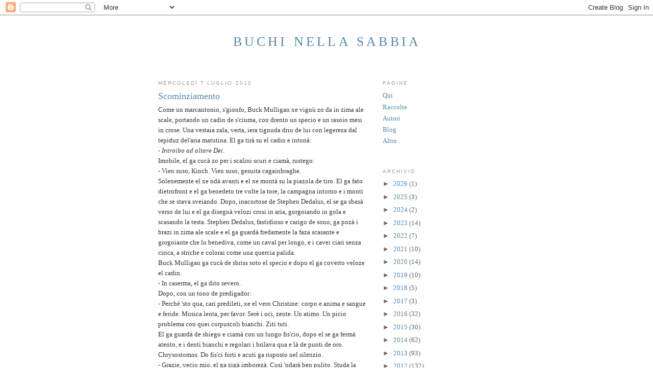

--- FILE ---
content_type: text/html; charset=UTF-8
request_url: https://buchi-nella-sabbia.blogspot.com/2010/07/scominziamento.html
body_size: 25066
content:
<!DOCTYPE html>
<html dir='ltr' xmlns='http://www.w3.org/1999/xhtml' xmlns:b='http://www.google.com/2005/gml/b' xmlns:data='http://www.google.com/2005/gml/data' xmlns:expr='http://www.google.com/2005/gml/expr'>
<head>
<link href='https://www.blogger.com/static/v1/widgets/2944754296-widget_css_bundle.css' rel='stylesheet' type='text/css'/>
<meta content='text/html; charset=UTF-8' http-equiv='Content-Type'/>
<meta content='blogger' name='generator'/>
<link href='https://buchi-nella-sabbia.blogspot.com/favicon.ico' rel='icon' type='image/x-icon'/>
<link href='http://buchi-nella-sabbia.blogspot.com/2010/07/scominziamento.html' rel='canonical'/>
<link rel="alternate" type="application/atom+xml" title="Buchi nella sabbia - Atom" href="https://buchi-nella-sabbia.blogspot.com/feeds/posts/default" />
<link rel="alternate" type="application/rss+xml" title="Buchi nella sabbia - RSS" href="https://buchi-nella-sabbia.blogspot.com/feeds/posts/default?alt=rss" />
<link rel="service.post" type="application/atom+xml" title="Buchi nella sabbia - Atom" href="https://www.blogger.com/feeds/6343020056832334549/posts/default" />

<link rel="alternate" type="application/atom+xml" title="Buchi nella sabbia - Atom" href="https://buchi-nella-sabbia.blogspot.com/feeds/999917454596490280/comments/default" />
<!--Can't find substitution for tag [blog.ieCssRetrofitLinks]-->
<meta content='http://buchi-nella-sabbia.blogspot.com/2010/07/scominziamento.html' property='og:url'/>
<meta content='Scominziamento' property='og:title'/>
<meta content='Come un marcantonio, s&#39;gionfo, Buck Mulligan xe vignù zo da in zima ale scale, portando un cadin de s&#39;ciuma, con drento un specio e un rasoi...' property='og:description'/>
<title>Buchi nella sabbia: Scominziamento</title>
<style id='page-skin-1' type='text/css'><!--
/*
-----------------------------------------------
Blogger Template Style
Name:     Minima
Date:     26 Feb 2004
Updated by: Blogger Team
----------------------------------------------- */
/* Use this with templates/template-twocol.html */
body {
background:#ffffff;
margin:0;
color:#333333;
font:x-small Georgia Serif;
font-size/* */:/**/small;
font-size: /**/small;
text-align: center;
}
a:link {
color:#5588aa;
text-decoration:none;
}
a:visited {
color:#999999;
text-decoration:none;
}
a:hover {
color:#5588aa;
text-decoration:underline;
}
a img {
border-width:0;
}
/* Header
-----------------------------------------------
*/
#header-wrapper {
width:660px;
margin:0 auto 10px;
border:1px solid transparent;
}
#header-inner {
background-position: center;
margin-left: auto;
margin-right: auto;
}
#header {
margin: 5px;
border: 1px solid transparent;
text-align: center;
color:#5588aa;
}
#header h1 {
margin:5px 5px 0;
padding:15px 20px .25em;
line-height:1.2em;
text-transform:uppercase;
letter-spacing:.2em;
font: normal normal 200% Georgia, Serif;
}
#header a {
color:#5588aa;
text-decoration:none;
}
#header a:hover {
color:#5588aa;
}
#header .description {
margin:0 5px 5px;
padding:0 20px 15px;
max-width:700px;
text-transform:uppercase;
letter-spacing:.2em;
line-height: 1.4em;
font: normal normal 78% 'Trebuchet MS', Trebuchet, Arial, Verdana, Sans-serif;
color: #999999;
}
#header img {
margin-left: auto;
margin-right: auto;
}
/* Outer-Wrapper
----------------------------------------------- */
#outer-wrapper {
width: 660px;
margin:0 auto;
padding:10px;
text-align:left;
font: normal normal 100% Georgia, Serif;
}
#main-wrapper {
width: 410px;
float: left;
word-wrap: break-word; /* fix for long text breaking sidebar float in IE */
overflow: hidden;     /* fix for long non-text content breaking IE sidebar float */
}
#sidebar-wrapper {
width: 220px;
float: right;
word-wrap: break-word; /* fix for long text breaking sidebar float in IE */
overflow: hidden;      /* fix for long non-text content breaking IE sidebar float */
}
/* Headings
----------------------------------------------- */
h2 {
margin:1.5em 0 .75em;
font:normal normal 78% 'Trebuchet MS',Trebuchet,Arial,Verdana,Sans-serif;
line-height: 1.4em;
text-transform:uppercase;
letter-spacing:.2em;
color:#999999;
}
/* Posts
-----------------------------------------------
*/
h2.date-header {
margin:1.5em 0 .5em;
}
.post {
margin:.5em 0 1.5em;
border-bottom:1px dotted transparent;
padding-bottom:1.5em;
}
.post h3 {
margin:.25em 0 0;
padding:0 0 4px;
font-size:140%;
font-weight:normal;
line-height:1.4em;
color:#5588aa;
}
.post h3 a, .post h3 a:visited, .post h3 strong {
display:block;
text-decoration:none;
color:#5588aa;
font-weight:normal;
}
.post h3 strong, .post h3 a:hover {
color:#333333;
}
.post-body {
margin:0 0 .75em;
line-height:1.6em;
}
.post-body blockquote {
line-height:1.3em;
}
.post-footer {
margin: .75em 0;
color:#999999;
text-transform:uppercase;
letter-spacing:.1em;
font: normal normal 78% 'Trebuchet MS', Trebuchet, Arial, Verdana, Sans-serif;
line-height: 1.4em;
}
.comment-link {
margin-left:.6em;
}
.post img, table.tr-caption-container {
padding:4px;
border:1px solid transparent;
}
.tr-caption-container img {
border: none;
padding: 0;
}
.post blockquote {
margin:1em 20px;
}
.post blockquote p {
margin:.75em 0;
}
/* Comments
----------------------------------------------- */
#comments h4 {
margin:1em 0;
font-weight: bold;
line-height: 1.4em;
text-transform:uppercase;
letter-spacing:.2em;
color: #999999;
}
#comments-block {
margin:1em 0 1.5em;
line-height:1.6em;
}
#comments-block .comment-author {
margin:.5em 0;
}
#comments-block .comment-body {
margin:.25em 0 0;
}
#comments-block .comment-footer {
margin:-.25em 0 2em;
line-height: 1.4em;
text-transform:uppercase;
letter-spacing:.1em;
}
#comments-block .comment-body p {
margin:0 0 .75em;
}
.deleted-comment {
font-style:italic;
color:gray;
}
#blog-pager-newer-link {
float: left;
}
#blog-pager-older-link {
float: right;
}
#blog-pager {
text-align: center;
}
.feed-links {
clear: both;
line-height: 2.5em;
}
/* Sidebar Content
----------------------------------------------- */
.sidebar {
color: #666666;
line-height: 1.5em;
}
.sidebar ul {
list-style:none;
margin:0 0 0;
padding:0 0 0;
}
.sidebar li {
margin:0;
padding-top:0;
padding-right:0;
padding-bottom:.25em;
padding-left:15px;
text-indent:-15px;
line-height:1.5em;
}
.sidebar .widget, .main .widget {
border-bottom:1px dotted transparent;
margin:0 0 1.5em;
padding:0 0 1.5em;
}
.main .Blog {
border-bottom-width: 0;
}
/* Profile
----------------------------------------------- */
.profile-img {
float: left;
margin-top: 0;
margin-right: 5px;
margin-bottom: 5px;
margin-left: 0;
padding: 4px;
border: 1px solid transparent;
}
.profile-data {
margin:0;
text-transform:uppercase;
letter-spacing:.1em;
font: normal normal 78% 'Trebuchet MS', Trebuchet, Arial, Verdana, Sans-serif;
color: #999999;
font-weight: bold;
line-height: 1.6em;
}
.profile-datablock {
margin:.5em 0 .5em;
}
.profile-textblock {
margin: 0.5em 0;
line-height: 1.6em;
}
.profile-link {
font: normal normal 78% 'Trebuchet MS', Trebuchet, Arial, Verdana, Sans-serif;
text-transform: uppercase;
letter-spacing: .1em;
}
/* Footer
----------------------------------------------- */
#footer {
width:660px;
clear:both;
margin:0 auto;
padding-top:15px;
line-height: 1.6em;
text-transform:uppercase;
letter-spacing:.1em;
text-align: center;
}

--></style>
<link href='https://www.blogger.com/dyn-css/authorization.css?targetBlogID=6343020056832334549&amp;zx=abd87d4a-e39a-4ce5-a26d-738866d4fce9' media='none' onload='if(media!=&#39;all&#39;)media=&#39;all&#39;' rel='stylesheet'/><noscript><link href='https://www.blogger.com/dyn-css/authorization.css?targetBlogID=6343020056832334549&amp;zx=abd87d4a-e39a-4ce5-a26d-738866d4fce9' rel='stylesheet'/></noscript>
<meta name='google-adsense-platform-account' content='ca-host-pub-1556223355139109'/>
<meta name='google-adsense-platform-domain' content='blogspot.com'/>

</head>
<body>
<div class='navbar section' id='navbar'><div class='widget Navbar' data-version='1' id='Navbar1'><script type="text/javascript">
    function setAttributeOnload(object, attribute, val) {
      if(window.addEventListener) {
        window.addEventListener('load',
          function(){ object[attribute] = val; }, false);
      } else {
        window.attachEvent('onload', function(){ object[attribute] = val; });
      }
    }
  </script>
<div id="navbar-iframe-container"></div>
<script type="text/javascript" src="https://apis.google.com/js/platform.js"></script>
<script type="text/javascript">
      gapi.load("gapi.iframes:gapi.iframes.style.bubble", function() {
        if (gapi.iframes && gapi.iframes.getContext) {
          gapi.iframes.getContext().openChild({
              url: 'https://www.blogger.com/navbar/6343020056832334549?po\x3d999917454596490280\x26origin\x3dhttps://buchi-nella-sabbia.blogspot.com',
              where: document.getElementById("navbar-iframe-container"),
              id: "navbar-iframe"
          });
        }
      });
    </script><script type="text/javascript">
(function() {
var script = document.createElement('script');
script.type = 'text/javascript';
script.src = '//pagead2.googlesyndication.com/pagead/js/google_top_exp.js';
var head = document.getElementsByTagName('head')[0];
if (head) {
head.appendChild(script);
}})();
</script>
</div></div>
<div id='outer-wrapper'><div id='wrap2'>
<!-- skip links for text browsers -->
<span id='skiplinks' style='display:none;'>
<a href='#main'>skip to main </a> |
      <a href='#sidebar'>skip to sidebar</a>
</span>
<div id='header-wrapper'>
<div class='header section' id='header'><div class='widget Header' data-version='1' id='Header1'>
<div id='header-inner'>
<div class='titlewrapper'>
<h1 class='title'>
<a href='https://buchi-nella-sabbia.blogspot.com/'>
Buchi nella sabbia
</a>
</h1>
</div>
<div class='descriptionwrapper'>
<p class='description'><span>
</span></p>
</div>
</div>
</div></div>
</div>
<div id='content-wrapper'>
<div id='crosscol-wrapper' style='text-align:center'>
<div class='crosscol no-items section' id='crosscol'></div>
</div>
<div id='main-wrapper'>
<div class='main section' id='main'><div class='widget Blog' data-version='1' id='Blog1'>
<div class='blog-posts hfeed'>

          <div class="date-outer">
        
<h2 class='date-header'><span>mercoledì 7 luglio 2010</span></h2>

          <div class="date-posts">
        
<div class='post-outer'>
<div class='post hentry'>
<a name='999917454596490280'></a>
<h3 class='post-title entry-title'>
<a href='https://buchi-nella-sabbia.blogspot.com/2010/07/scominziamento.html'>Scominziamento</a>
</h3>
<div class='post-header'>
<div class='post-header-line-1'></div>
</div>
<div class='post-body entry-content'>
<div style="margin-bottom: 0px; margin-left: 0px; margin-right: 0px; margin-top: 0px;">Come un marcantonio, s'gionfo,&nbsp;Buck Mulligan xe vignù zo da&nbsp;in zima ale scale, portando un cadin de s'ciuma, con drento un specio e un rasoio mesi in crose. Una vestaia zala, verta, iera tignuda drio de lui&nbsp;con legereza&nbsp;dal tepiduz del'aria matutina. El ga tirà su el cadin e intonà:</div><div style="margin-bottom: 0px; margin-left: 0px; margin-right: 0px; margin-top: 0px;">-&nbsp;<i>Introibo ad altare Dei</i>.</div><div style="margin-bottom: 0px; margin-left: 0px; margin-right: 0px; margin-top: 0px;">Imobile, el ga cucà zo per i scalini scuri e ciamà, rustego:</div><div style="margin-bottom: 0px; margin-left: 0px; margin-right: 0px; margin-top: 0px;">- Vien suso, Kinch. Vien suso, gesuita cagainbraghe.</div><div style="margin-bottom: 0px; margin-left: 0px; margin-right: 0px; margin-top: 0px;">Solenemente el xe ndà avanti e el xe montà su la piazola de tiro. El ga fato dietrofront e el ga benedeto tre volte la tore, la campagna intorno e i monti che se stava sveiando. Dopo, inacortose de Stephen Dedalus, el se ga sbasà verso de lui e el ga disegnà velozi crosi in aria, gorgoiando in gola e scasando la testa. Stephen Dedalus, fastidioso e carigo de sono, ga pozà i brazi in zima ale scale e el ga guardà fredamente la faza scasante e gorgoiante che lo benediva, come un caval per longo, e i cavei ciari senza cirica, a striche e colorai come una quercia palida.</div><div style="margin-bottom: 0px; margin-left: 0px; margin-right: 0px; margin-top: 0px;">Buck Mulligan ga cucà de sbriss soto el specio e dopo el ga coverto veloze el cadin.</div><div style="margin-bottom: 0px; margin-left: 0px; margin-right: 0px; margin-top: 0px;">- In caserma, el ga dito severo.</div><div style="margin-bottom: 0px; margin-left: 0px; margin-right: 0px; margin-top: 0px;">Dopo, con un tono de predigador:</div><div style="margin-bottom: 0px; margin-left: 0px; margin-right: 0px; margin-top: 0px;">- Perché 'sto qua, cari predileti, xe el vero Christine: corpo e anima e sangue e feride. Musica lenta, per favor. Serè i oci, zente. Un atimo. Un picio problema con quei corpuscoli bianchi. Ziti tuti.</div><div style="margin-bottom: 0px; margin-left: 0px; margin-right: 0px; margin-top: 0px;">El ga guardà de sbiego e ciamà con un lungo fis'cio, dopo el se ga fermà atento, e i denti bianchi e regolari i brilava qua e là de punti de oro. Chrysostomos. Do fis'ci forti e acuti ga risposto nel silenzio.</div><div style="margin-bottom: 0px; margin-left: 0px; margin-right: 0px; margin-top: 0px;">- Grazie, vecio mio, el ga zigà imborezà. Cusì 'ndarà ben pulito. Studa la luce, te dispiasi?<br />
<br />
Zeims Zois, Ulisse<br />
<br />
<span class="Apple-style-span" style="font-size: x-small;">Joyce arrivò a Trieste quando aveva ventidue anni, l'età di Stephen nell'Ulisse e la lasciò a trentotto anni, l'età di Bloom, quando il mio nonno paterno aveva sei anni. È quindi al triestino di mio nonno Mario che mi sono ispirata, più che al mio.</span><br />
<span class="Apple-style-span" style="font-size: x-small;">Joyce parlava il triestino meglio dell'italiano. Non lo usava solo come un </span><i><span class="Apple-style-span" style="font-size: x-small;">divertissement</span></i><span class="Apple-style-span" style="font-size: x-small;"> letterario: se ne trovano diverse tracce nella sua corrispondenza al fratello Stanislaus e a </span><a href="http://it.wikipedia.org/wiki/Italo_Svevo"><span class="Apple-style-span" style="font-size: x-small;">Ettore</span></a><span class="Apple-style-span" style="font-size: x-small;"> e Livia Schmitz, in Finnegans Wake e nell'Ulisse (anche se non nel suo incipit) e vi sono testimonianze secondo cui continuò a usarlo in famiglia a lungo, anche a Parigi.&nbsp;</span></div>
<div style='clear: both;'></div>
</div>
<div class='post-footer'>
<div class='post-footer-line post-footer-line-1'><span class='post-author vcard'>
Pubblicato da
<span class='fn'>francesca</span>
</span>
<span class='post-timestamp'>
alle
<a class='timestamp-link' href='https://buchi-nella-sabbia.blogspot.com/2010/07/scominziamento.html' rel='bookmark' title='permanent link'><abbr class='published' title='2010-07-07T07:31:00+02:00'>07:31</abbr></a>
</span>
<span class='post-comment-link'>
</span>
<span class='post-icons'>
<span class='item-control blog-admin pid-1205717671'>
<a href='https://www.blogger.com/post-edit.g?blogID=6343020056832334549&postID=999917454596490280&from=pencil' title='Modifica post'>
<img alt='' class='icon-action' height='18' src='https://resources.blogblog.com/img/icon18_edit_allbkg.gif' width='18'/>
</a>
</span>
</span>
</div>
<div class='post-footer-line post-footer-line-2'><span class='post-labels'>
Etichette:
<a href='https://buchi-nella-sabbia.blogspot.com/search/label/-dialetto' rel='tag'>-dialetto</a>,
<a href='https://buchi-nella-sabbia.blogspot.com/search/label/*Dublino' rel='tag'>*Dublino</a>,
<a href='https://buchi-nella-sabbia.blogspot.com/search/label/*Trieste' rel='tag'>*Trieste</a>,
<a href='https://buchi-nella-sabbia.blogspot.com/search/label/Joyce' rel='tag'>Joyce</a>
</span>
</div>
<div class='post-footer-line post-footer-line-3'></div>
</div>
</div>
<div class='comments' id='comments'>
<a name='comments'></a>
<h4>Nessun commento:</h4>
<div id='Blog1_comments-block-wrapper'>
<dl class='' id='comments-block'>
</dl>
</div>
<p class='comment-footer'>
<div class='comment-form'>
<a name='comment-form'></a>
<h4 id='comment-post-message'>Posta un commento</h4>
<p>
</p>
<a href='https://www.blogger.com/comment/frame/6343020056832334549?po=999917454596490280&hl=it&saa=85391&origin=https://buchi-nella-sabbia.blogspot.com' id='comment-editor-src'></a>
<iframe allowtransparency='true' class='blogger-iframe-colorize blogger-comment-from-post' frameborder='0' height='410px' id='comment-editor' name='comment-editor' src='' width='100%'></iframe>
<script src='https://www.blogger.com/static/v1/jsbin/1345082660-comment_from_post_iframe.js' type='text/javascript'></script>
<script type='text/javascript'>
      BLOG_CMT_createIframe('https://www.blogger.com/rpc_relay.html');
    </script>
</div>
</p>
</div>
</div>

        </div></div>
      
</div>
<div class='blog-pager' id='blog-pager'>
<span id='blog-pager-newer-link'>
<a class='blog-pager-newer-link' href='https://buchi-nella-sabbia.blogspot.com/2010/07/un-esempio-di-quello-che-ci-vorrebbe.html' id='Blog1_blog-pager-newer-link' title='Post più recente'>Post più recente</a>
</span>
<span id='blog-pager-older-link'>
<a class='blog-pager-older-link' href='https://buchi-nella-sabbia.blogspot.com/2010/07/volte-lalgoritmo-di-muhammad-ibn-musa.html' id='Blog1_blog-pager-older-link' title='Post più vecchio'>Post più vecchio</a>
</span>
<a class='home-link' href='https://buchi-nella-sabbia.blogspot.com/'>Home page</a>
</div>
<div class='clear'></div>
<div class='post-feeds'>
<div class='feed-links'>
Iscriviti a:
<a class='feed-link' href='https://buchi-nella-sabbia.blogspot.com/feeds/999917454596490280/comments/default' target='_blank' type='application/atom+xml'>Commenti sul post (Atom)</a>
</div>
</div>
</div></div>
</div>
<div id='sidebar-wrapper'>
<div class='sidebar section' id='sidebar'><div class='widget PageList' data-version='1' id='PageList1'>
<h2>Pagine</h2>
<div class='widget-content'>
<ul>
<li>
<a href='https://buchi-nella-sabbia.blogspot.com/p/presentazione.html'>Qui</a>
</li>
<li>
<a href='https://buchi-nella-sabbia.blogspot.com/p/links.html'>Raccolte</a>
</li>
<li>
<a href='https://buchi-nella-sabbia.blogspot.com/p/autori.html'>Autori</a>
</li>
<li>
<a href='https://buchi-nella-sabbia.blogspot.com/p/altre-fisse-in-costruzione.html'>Blog</a>
</li>
<li>
<a href='https://buchi-nella-sabbia.blogspot.com/p/altro.html'>Altro</a>
</li>
</ul>
<div class='clear'></div>
</div>
</div><div class='widget BlogArchive' data-version='1' id='BlogArchive1'>
<h2>Archivio</h2>
<div class='widget-content'>
<div id='ArchiveList'>
<div id='BlogArchive1_ArchiveList'>
<ul class='hierarchy'>
<li class='archivedate collapsed'>
<a class='toggle' href='javascript:void(0)'>
<span class='zippy'>

        &#9658;&#160;
      
</span>
</a>
<a class='post-count-link' href='https://buchi-nella-sabbia.blogspot.com/2026/'>
2026
</a>
<span class='post-count' dir='ltr'>(1)</span>
<ul class='hierarchy'>
<li class='archivedate collapsed'>
<a class='toggle' href='javascript:void(0)'>
<span class='zippy'>

        &#9658;&#160;
      
</span>
</a>
<a class='post-count-link' href='https://buchi-nella-sabbia.blogspot.com/2026/01/'>
gennaio
</a>
<span class='post-count' dir='ltr'>(1)</span>
</li>
</ul>
</li>
</ul>
<ul class='hierarchy'>
<li class='archivedate collapsed'>
<a class='toggle' href='javascript:void(0)'>
<span class='zippy'>

        &#9658;&#160;
      
</span>
</a>
<a class='post-count-link' href='https://buchi-nella-sabbia.blogspot.com/2025/'>
2025
</a>
<span class='post-count' dir='ltr'>(3)</span>
<ul class='hierarchy'>
<li class='archivedate collapsed'>
<a class='toggle' href='javascript:void(0)'>
<span class='zippy'>

        &#9658;&#160;
      
</span>
</a>
<a class='post-count-link' href='https://buchi-nella-sabbia.blogspot.com/2025/04/'>
aprile
</a>
<span class='post-count' dir='ltr'>(2)</span>
</li>
</ul>
<ul class='hierarchy'>
<li class='archivedate collapsed'>
<a class='toggle' href='javascript:void(0)'>
<span class='zippy'>

        &#9658;&#160;
      
</span>
</a>
<a class='post-count-link' href='https://buchi-nella-sabbia.blogspot.com/2025/03/'>
marzo
</a>
<span class='post-count' dir='ltr'>(1)</span>
</li>
</ul>
</li>
</ul>
<ul class='hierarchy'>
<li class='archivedate collapsed'>
<a class='toggle' href='javascript:void(0)'>
<span class='zippy'>

        &#9658;&#160;
      
</span>
</a>
<a class='post-count-link' href='https://buchi-nella-sabbia.blogspot.com/2024/'>
2024
</a>
<span class='post-count' dir='ltr'>(2)</span>
<ul class='hierarchy'>
<li class='archivedate collapsed'>
<a class='toggle' href='javascript:void(0)'>
<span class='zippy'>

        &#9658;&#160;
      
</span>
</a>
<a class='post-count-link' href='https://buchi-nella-sabbia.blogspot.com/2024/11/'>
novembre
</a>
<span class='post-count' dir='ltr'>(2)</span>
</li>
</ul>
</li>
</ul>
<ul class='hierarchy'>
<li class='archivedate collapsed'>
<a class='toggle' href='javascript:void(0)'>
<span class='zippy'>

        &#9658;&#160;
      
</span>
</a>
<a class='post-count-link' href='https://buchi-nella-sabbia.blogspot.com/2023/'>
2023
</a>
<span class='post-count' dir='ltr'>(14)</span>
<ul class='hierarchy'>
<li class='archivedate collapsed'>
<a class='toggle' href='javascript:void(0)'>
<span class='zippy'>

        &#9658;&#160;
      
</span>
</a>
<a class='post-count-link' href='https://buchi-nella-sabbia.blogspot.com/2023/11/'>
novembre
</a>
<span class='post-count' dir='ltr'>(3)</span>
</li>
</ul>
<ul class='hierarchy'>
<li class='archivedate collapsed'>
<a class='toggle' href='javascript:void(0)'>
<span class='zippy'>

        &#9658;&#160;
      
</span>
</a>
<a class='post-count-link' href='https://buchi-nella-sabbia.blogspot.com/2023/10/'>
ottobre
</a>
<span class='post-count' dir='ltr'>(1)</span>
</li>
</ul>
<ul class='hierarchy'>
<li class='archivedate collapsed'>
<a class='toggle' href='javascript:void(0)'>
<span class='zippy'>

        &#9658;&#160;
      
</span>
</a>
<a class='post-count-link' href='https://buchi-nella-sabbia.blogspot.com/2023/07/'>
luglio
</a>
<span class='post-count' dir='ltr'>(1)</span>
</li>
</ul>
<ul class='hierarchy'>
<li class='archivedate collapsed'>
<a class='toggle' href='javascript:void(0)'>
<span class='zippy'>

        &#9658;&#160;
      
</span>
</a>
<a class='post-count-link' href='https://buchi-nella-sabbia.blogspot.com/2023/06/'>
giugno
</a>
<span class='post-count' dir='ltr'>(4)</span>
</li>
</ul>
<ul class='hierarchy'>
<li class='archivedate collapsed'>
<a class='toggle' href='javascript:void(0)'>
<span class='zippy'>

        &#9658;&#160;
      
</span>
</a>
<a class='post-count-link' href='https://buchi-nella-sabbia.blogspot.com/2023/04/'>
aprile
</a>
<span class='post-count' dir='ltr'>(1)</span>
</li>
</ul>
<ul class='hierarchy'>
<li class='archivedate collapsed'>
<a class='toggle' href='javascript:void(0)'>
<span class='zippy'>

        &#9658;&#160;
      
</span>
</a>
<a class='post-count-link' href='https://buchi-nella-sabbia.blogspot.com/2023/03/'>
marzo
</a>
<span class='post-count' dir='ltr'>(1)</span>
</li>
</ul>
<ul class='hierarchy'>
<li class='archivedate collapsed'>
<a class='toggle' href='javascript:void(0)'>
<span class='zippy'>

        &#9658;&#160;
      
</span>
</a>
<a class='post-count-link' href='https://buchi-nella-sabbia.blogspot.com/2023/02/'>
febbraio
</a>
<span class='post-count' dir='ltr'>(2)</span>
</li>
</ul>
<ul class='hierarchy'>
<li class='archivedate collapsed'>
<a class='toggle' href='javascript:void(0)'>
<span class='zippy'>

        &#9658;&#160;
      
</span>
</a>
<a class='post-count-link' href='https://buchi-nella-sabbia.blogspot.com/2023/01/'>
gennaio
</a>
<span class='post-count' dir='ltr'>(1)</span>
</li>
</ul>
</li>
</ul>
<ul class='hierarchy'>
<li class='archivedate collapsed'>
<a class='toggle' href='javascript:void(0)'>
<span class='zippy'>

        &#9658;&#160;
      
</span>
</a>
<a class='post-count-link' href='https://buchi-nella-sabbia.blogspot.com/2022/'>
2022
</a>
<span class='post-count' dir='ltr'>(7)</span>
<ul class='hierarchy'>
<li class='archivedate collapsed'>
<a class='toggle' href='javascript:void(0)'>
<span class='zippy'>

        &#9658;&#160;
      
</span>
</a>
<a class='post-count-link' href='https://buchi-nella-sabbia.blogspot.com/2022/09/'>
settembre
</a>
<span class='post-count' dir='ltr'>(1)</span>
</li>
</ul>
<ul class='hierarchy'>
<li class='archivedate collapsed'>
<a class='toggle' href='javascript:void(0)'>
<span class='zippy'>

        &#9658;&#160;
      
</span>
</a>
<a class='post-count-link' href='https://buchi-nella-sabbia.blogspot.com/2022/06/'>
giugno
</a>
<span class='post-count' dir='ltr'>(1)</span>
</li>
</ul>
<ul class='hierarchy'>
<li class='archivedate collapsed'>
<a class='toggle' href='javascript:void(0)'>
<span class='zippy'>

        &#9658;&#160;
      
</span>
</a>
<a class='post-count-link' href='https://buchi-nella-sabbia.blogspot.com/2022/05/'>
maggio
</a>
<span class='post-count' dir='ltr'>(1)</span>
</li>
</ul>
<ul class='hierarchy'>
<li class='archivedate collapsed'>
<a class='toggle' href='javascript:void(0)'>
<span class='zippy'>

        &#9658;&#160;
      
</span>
</a>
<a class='post-count-link' href='https://buchi-nella-sabbia.blogspot.com/2022/03/'>
marzo
</a>
<span class='post-count' dir='ltr'>(3)</span>
</li>
</ul>
<ul class='hierarchy'>
<li class='archivedate collapsed'>
<a class='toggle' href='javascript:void(0)'>
<span class='zippy'>

        &#9658;&#160;
      
</span>
</a>
<a class='post-count-link' href='https://buchi-nella-sabbia.blogspot.com/2022/01/'>
gennaio
</a>
<span class='post-count' dir='ltr'>(1)</span>
</li>
</ul>
</li>
</ul>
<ul class='hierarchy'>
<li class='archivedate collapsed'>
<a class='toggle' href='javascript:void(0)'>
<span class='zippy'>

        &#9658;&#160;
      
</span>
</a>
<a class='post-count-link' href='https://buchi-nella-sabbia.blogspot.com/2021/'>
2021
</a>
<span class='post-count' dir='ltr'>(10)</span>
<ul class='hierarchy'>
<li class='archivedate collapsed'>
<a class='toggle' href='javascript:void(0)'>
<span class='zippy'>

        &#9658;&#160;
      
</span>
</a>
<a class='post-count-link' href='https://buchi-nella-sabbia.blogspot.com/2021/10/'>
ottobre
</a>
<span class='post-count' dir='ltr'>(1)</span>
</li>
</ul>
<ul class='hierarchy'>
<li class='archivedate collapsed'>
<a class='toggle' href='javascript:void(0)'>
<span class='zippy'>

        &#9658;&#160;
      
</span>
</a>
<a class='post-count-link' href='https://buchi-nella-sabbia.blogspot.com/2021/09/'>
settembre
</a>
<span class='post-count' dir='ltr'>(3)</span>
</li>
</ul>
<ul class='hierarchy'>
<li class='archivedate collapsed'>
<a class='toggle' href='javascript:void(0)'>
<span class='zippy'>

        &#9658;&#160;
      
</span>
</a>
<a class='post-count-link' href='https://buchi-nella-sabbia.blogspot.com/2021/05/'>
maggio
</a>
<span class='post-count' dir='ltr'>(1)</span>
</li>
</ul>
<ul class='hierarchy'>
<li class='archivedate collapsed'>
<a class='toggle' href='javascript:void(0)'>
<span class='zippy'>

        &#9658;&#160;
      
</span>
</a>
<a class='post-count-link' href='https://buchi-nella-sabbia.blogspot.com/2021/04/'>
aprile
</a>
<span class='post-count' dir='ltr'>(1)</span>
</li>
</ul>
<ul class='hierarchy'>
<li class='archivedate collapsed'>
<a class='toggle' href='javascript:void(0)'>
<span class='zippy'>

        &#9658;&#160;
      
</span>
</a>
<a class='post-count-link' href='https://buchi-nella-sabbia.blogspot.com/2021/03/'>
marzo
</a>
<span class='post-count' dir='ltr'>(1)</span>
</li>
</ul>
<ul class='hierarchy'>
<li class='archivedate collapsed'>
<a class='toggle' href='javascript:void(0)'>
<span class='zippy'>

        &#9658;&#160;
      
</span>
</a>
<a class='post-count-link' href='https://buchi-nella-sabbia.blogspot.com/2021/02/'>
febbraio
</a>
<span class='post-count' dir='ltr'>(2)</span>
</li>
</ul>
<ul class='hierarchy'>
<li class='archivedate collapsed'>
<a class='toggle' href='javascript:void(0)'>
<span class='zippy'>

        &#9658;&#160;
      
</span>
</a>
<a class='post-count-link' href='https://buchi-nella-sabbia.blogspot.com/2021/01/'>
gennaio
</a>
<span class='post-count' dir='ltr'>(1)</span>
</li>
</ul>
</li>
</ul>
<ul class='hierarchy'>
<li class='archivedate collapsed'>
<a class='toggle' href='javascript:void(0)'>
<span class='zippy'>

        &#9658;&#160;
      
</span>
</a>
<a class='post-count-link' href='https://buchi-nella-sabbia.blogspot.com/2020/'>
2020
</a>
<span class='post-count' dir='ltr'>(14)</span>
<ul class='hierarchy'>
<li class='archivedate collapsed'>
<a class='toggle' href='javascript:void(0)'>
<span class='zippy'>

        &#9658;&#160;
      
</span>
</a>
<a class='post-count-link' href='https://buchi-nella-sabbia.blogspot.com/2020/11/'>
novembre
</a>
<span class='post-count' dir='ltr'>(1)</span>
</li>
</ul>
<ul class='hierarchy'>
<li class='archivedate collapsed'>
<a class='toggle' href='javascript:void(0)'>
<span class='zippy'>

        &#9658;&#160;
      
</span>
</a>
<a class='post-count-link' href='https://buchi-nella-sabbia.blogspot.com/2020/09/'>
settembre
</a>
<span class='post-count' dir='ltr'>(1)</span>
</li>
</ul>
<ul class='hierarchy'>
<li class='archivedate collapsed'>
<a class='toggle' href='javascript:void(0)'>
<span class='zippy'>

        &#9658;&#160;
      
</span>
</a>
<a class='post-count-link' href='https://buchi-nella-sabbia.blogspot.com/2020/07/'>
luglio
</a>
<span class='post-count' dir='ltr'>(1)</span>
</li>
</ul>
<ul class='hierarchy'>
<li class='archivedate collapsed'>
<a class='toggle' href='javascript:void(0)'>
<span class='zippy'>

        &#9658;&#160;
      
</span>
</a>
<a class='post-count-link' href='https://buchi-nella-sabbia.blogspot.com/2020/04/'>
aprile
</a>
<span class='post-count' dir='ltr'>(2)</span>
</li>
</ul>
<ul class='hierarchy'>
<li class='archivedate collapsed'>
<a class='toggle' href='javascript:void(0)'>
<span class='zippy'>

        &#9658;&#160;
      
</span>
</a>
<a class='post-count-link' href='https://buchi-nella-sabbia.blogspot.com/2020/03/'>
marzo
</a>
<span class='post-count' dir='ltr'>(4)</span>
</li>
</ul>
<ul class='hierarchy'>
<li class='archivedate collapsed'>
<a class='toggle' href='javascript:void(0)'>
<span class='zippy'>

        &#9658;&#160;
      
</span>
</a>
<a class='post-count-link' href='https://buchi-nella-sabbia.blogspot.com/2020/02/'>
febbraio
</a>
<span class='post-count' dir='ltr'>(4)</span>
</li>
</ul>
<ul class='hierarchy'>
<li class='archivedate collapsed'>
<a class='toggle' href='javascript:void(0)'>
<span class='zippy'>

        &#9658;&#160;
      
</span>
</a>
<a class='post-count-link' href='https://buchi-nella-sabbia.blogspot.com/2020/01/'>
gennaio
</a>
<span class='post-count' dir='ltr'>(1)</span>
</li>
</ul>
</li>
</ul>
<ul class='hierarchy'>
<li class='archivedate collapsed'>
<a class='toggle' href='javascript:void(0)'>
<span class='zippy'>

        &#9658;&#160;
      
</span>
</a>
<a class='post-count-link' href='https://buchi-nella-sabbia.blogspot.com/2019/'>
2019
</a>
<span class='post-count' dir='ltr'>(10)</span>
<ul class='hierarchy'>
<li class='archivedate collapsed'>
<a class='toggle' href='javascript:void(0)'>
<span class='zippy'>

        &#9658;&#160;
      
</span>
</a>
<a class='post-count-link' href='https://buchi-nella-sabbia.blogspot.com/2019/12/'>
dicembre
</a>
<span class='post-count' dir='ltr'>(3)</span>
</li>
</ul>
<ul class='hierarchy'>
<li class='archivedate collapsed'>
<a class='toggle' href='javascript:void(0)'>
<span class='zippy'>

        &#9658;&#160;
      
</span>
</a>
<a class='post-count-link' href='https://buchi-nella-sabbia.blogspot.com/2019/11/'>
novembre
</a>
<span class='post-count' dir='ltr'>(2)</span>
</li>
</ul>
<ul class='hierarchy'>
<li class='archivedate collapsed'>
<a class='toggle' href='javascript:void(0)'>
<span class='zippy'>

        &#9658;&#160;
      
</span>
</a>
<a class='post-count-link' href='https://buchi-nella-sabbia.blogspot.com/2019/10/'>
ottobre
</a>
<span class='post-count' dir='ltr'>(4)</span>
</li>
</ul>
<ul class='hierarchy'>
<li class='archivedate collapsed'>
<a class='toggle' href='javascript:void(0)'>
<span class='zippy'>

        &#9658;&#160;
      
</span>
</a>
<a class='post-count-link' href='https://buchi-nella-sabbia.blogspot.com/2019/04/'>
aprile
</a>
<span class='post-count' dir='ltr'>(1)</span>
</li>
</ul>
</li>
</ul>
<ul class='hierarchy'>
<li class='archivedate collapsed'>
<a class='toggle' href='javascript:void(0)'>
<span class='zippy'>

        &#9658;&#160;
      
</span>
</a>
<a class='post-count-link' href='https://buchi-nella-sabbia.blogspot.com/2018/'>
2018
</a>
<span class='post-count' dir='ltr'>(5)</span>
<ul class='hierarchy'>
<li class='archivedate collapsed'>
<a class='toggle' href='javascript:void(0)'>
<span class='zippy'>

        &#9658;&#160;
      
</span>
</a>
<a class='post-count-link' href='https://buchi-nella-sabbia.blogspot.com/2018/05/'>
maggio
</a>
<span class='post-count' dir='ltr'>(2)</span>
</li>
</ul>
<ul class='hierarchy'>
<li class='archivedate collapsed'>
<a class='toggle' href='javascript:void(0)'>
<span class='zippy'>

        &#9658;&#160;
      
</span>
</a>
<a class='post-count-link' href='https://buchi-nella-sabbia.blogspot.com/2018/03/'>
marzo
</a>
<span class='post-count' dir='ltr'>(3)</span>
</li>
</ul>
</li>
</ul>
<ul class='hierarchy'>
<li class='archivedate collapsed'>
<a class='toggle' href='javascript:void(0)'>
<span class='zippy'>

        &#9658;&#160;
      
</span>
</a>
<a class='post-count-link' href='https://buchi-nella-sabbia.blogspot.com/2017/'>
2017
</a>
<span class='post-count' dir='ltr'>(3)</span>
<ul class='hierarchy'>
<li class='archivedate collapsed'>
<a class='toggle' href='javascript:void(0)'>
<span class='zippy'>

        &#9658;&#160;
      
</span>
</a>
<a class='post-count-link' href='https://buchi-nella-sabbia.blogspot.com/2017/12/'>
dicembre
</a>
<span class='post-count' dir='ltr'>(1)</span>
</li>
</ul>
<ul class='hierarchy'>
<li class='archivedate collapsed'>
<a class='toggle' href='javascript:void(0)'>
<span class='zippy'>

        &#9658;&#160;
      
</span>
</a>
<a class='post-count-link' href='https://buchi-nella-sabbia.blogspot.com/2017/04/'>
aprile
</a>
<span class='post-count' dir='ltr'>(1)</span>
</li>
</ul>
<ul class='hierarchy'>
<li class='archivedate collapsed'>
<a class='toggle' href='javascript:void(0)'>
<span class='zippy'>

        &#9658;&#160;
      
</span>
</a>
<a class='post-count-link' href='https://buchi-nella-sabbia.blogspot.com/2017/03/'>
marzo
</a>
<span class='post-count' dir='ltr'>(1)</span>
</li>
</ul>
</li>
</ul>
<ul class='hierarchy'>
<li class='archivedate collapsed'>
<a class='toggle' href='javascript:void(0)'>
<span class='zippy'>

        &#9658;&#160;
      
</span>
</a>
<a class='post-count-link' href='https://buchi-nella-sabbia.blogspot.com/2016/'>
2016
</a>
<span class='post-count' dir='ltr'>(32)</span>
<ul class='hierarchy'>
<li class='archivedate collapsed'>
<a class='toggle' href='javascript:void(0)'>
<span class='zippy'>

        &#9658;&#160;
      
</span>
</a>
<a class='post-count-link' href='https://buchi-nella-sabbia.blogspot.com/2016/12/'>
dicembre
</a>
<span class='post-count' dir='ltr'>(1)</span>
</li>
</ul>
<ul class='hierarchy'>
<li class='archivedate collapsed'>
<a class='toggle' href='javascript:void(0)'>
<span class='zippy'>

        &#9658;&#160;
      
</span>
</a>
<a class='post-count-link' href='https://buchi-nella-sabbia.blogspot.com/2016/11/'>
novembre
</a>
<span class='post-count' dir='ltr'>(3)</span>
</li>
</ul>
<ul class='hierarchy'>
<li class='archivedate collapsed'>
<a class='toggle' href='javascript:void(0)'>
<span class='zippy'>

        &#9658;&#160;
      
</span>
</a>
<a class='post-count-link' href='https://buchi-nella-sabbia.blogspot.com/2016/10/'>
ottobre
</a>
<span class='post-count' dir='ltr'>(2)</span>
</li>
</ul>
<ul class='hierarchy'>
<li class='archivedate collapsed'>
<a class='toggle' href='javascript:void(0)'>
<span class='zippy'>

        &#9658;&#160;
      
</span>
</a>
<a class='post-count-link' href='https://buchi-nella-sabbia.blogspot.com/2016/09/'>
settembre
</a>
<span class='post-count' dir='ltr'>(2)</span>
</li>
</ul>
<ul class='hierarchy'>
<li class='archivedate collapsed'>
<a class='toggle' href='javascript:void(0)'>
<span class='zippy'>

        &#9658;&#160;
      
</span>
</a>
<a class='post-count-link' href='https://buchi-nella-sabbia.blogspot.com/2016/08/'>
agosto
</a>
<span class='post-count' dir='ltr'>(8)</span>
</li>
</ul>
<ul class='hierarchy'>
<li class='archivedate collapsed'>
<a class='toggle' href='javascript:void(0)'>
<span class='zippy'>

        &#9658;&#160;
      
</span>
</a>
<a class='post-count-link' href='https://buchi-nella-sabbia.blogspot.com/2016/06/'>
giugno
</a>
<span class='post-count' dir='ltr'>(3)</span>
</li>
</ul>
<ul class='hierarchy'>
<li class='archivedate collapsed'>
<a class='toggle' href='javascript:void(0)'>
<span class='zippy'>

        &#9658;&#160;
      
</span>
</a>
<a class='post-count-link' href='https://buchi-nella-sabbia.blogspot.com/2016/05/'>
maggio
</a>
<span class='post-count' dir='ltr'>(2)</span>
</li>
</ul>
<ul class='hierarchy'>
<li class='archivedate collapsed'>
<a class='toggle' href='javascript:void(0)'>
<span class='zippy'>

        &#9658;&#160;
      
</span>
</a>
<a class='post-count-link' href='https://buchi-nella-sabbia.blogspot.com/2016/04/'>
aprile
</a>
<span class='post-count' dir='ltr'>(5)</span>
</li>
</ul>
<ul class='hierarchy'>
<li class='archivedate collapsed'>
<a class='toggle' href='javascript:void(0)'>
<span class='zippy'>

        &#9658;&#160;
      
</span>
</a>
<a class='post-count-link' href='https://buchi-nella-sabbia.blogspot.com/2016/03/'>
marzo
</a>
<span class='post-count' dir='ltr'>(2)</span>
</li>
</ul>
<ul class='hierarchy'>
<li class='archivedate collapsed'>
<a class='toggle' href='javascript:void(0)'>
<span class='zippy'>

        &#9658;&#160;
      
</span>
</a>
<a class='post-count-link' href='https://buchi-nella-sabbia.blogspot.com/2016/02/'>
febbraio
</a>
<span class='post-count' dir='ltr'>(2)</span>
</li>
</ul>
<ul class='hierarchy'>
<li class='archivedate collapsed'>
<a class='toggle' href='javascript:void(0)'>
<span class='zippy'>

        &#9658;&#160;
      
</span>
</a>
<a class='post-count-link' href='https://buchi-nella-sabbia.blogspot.com/2016/01/'>
gennaio
</a>
<span class='post-count' dir='ltr'>(2)</span>
</li>
</ul>
</li>
</ul>
<ul class='hierarchy'>
<li class='archivedate collapsed'>
<a class='toggle' href='javascript:void(0)'>
<span class='zippy'>

        &#9658;&#160;
      
</span>
</a>
<a class='post-count-link' href='https://buchi-nella-sabbia.blogspot.com/2015/'>
2015
</a>
<span class='post-count' dir='ltr'>(30)</span>
<ul class='hierarchy'>
<li class='archivedate collapsed'>
<a class='toggle' href='javascript:void(0)'>
<span class='zippy'>

        &#9658;&#160;
      
</span>
</a>
<a class='post-count-link' href='https://buchi-nella-sabbia.blogspot.com/2015/12/'>
dicembre
</a>
<span class='post-count' dir='ltr'>(1)</span>
</li>
</ul>
<ul class='hierarchy'>
<li class='archivedate collapsed'>
<a class='toggle' href='javascript:void(0)'>
<span class='zippy'>

        &#9658;&#160;
      
</span>
</a>
<a class='post-count-link' href='https://buchi-nella-sabbia.blogspot.com/2015/11/'>
novembre
</a>
<span class='post-count' dir='ltr'>(5)</span>
</li>
</ul>
<ul class='hierarchy'>
<li class='archivedate collapsed'>
<a class='toggle' href='javascript:void(0)'>
<span class='zippy'>

        &#9658;&#160;
      
</span>
</a>
<a class='post-count-link' href='https://buchi-nella-sabbia.blogspot.com/2015/10/'>
ottobre
</a>
<span class='post-count' dir='ltr'>(2)</span>
</li>
</ul>
<ul class='hierarchy'>
<li class='archivedate collapsed'>
<a class='toggle' href='javascript:void(0)'>
<span class='zippy'>

        &#9658;&#160;
      
</span>
</a>
<a class='post-count-link' href='https://buchi-nella-sabbia.blogspot.com/2015/09/'>
settembre
</a>
<span class='post-count' dir='ltr'>(2)</span>
</li>
</ul>
<ul class='hierarchy'>
<li class='archivedate collapsed'>
<a class='toggle' href='javascript:void(0)'>
<span class='zippy'>

        &#9658;&#160;
      
</span>
</a>
<a class='post-count-link' href='https://buchi-nella-sabbia.blogspot.com/2015/08/'>
agosto
</a>
<span class='post-count' dir='ltr'>(5)</span>
</li>
</ul>
<ul class='hierarchy'>
<li class='archivedate collapsed'>
<a class='toggle' href='javascript:void(0)'>
<span class='zippy'>

        &#9658;&#160;
      
</span>
</a>
<a class='post-count-link' href='https://buchi-nella-sabbia.blogspot.com/2015/07/'>
luglio
</a>
<span class='post-count' dir='ltr'>(1)</span>
</li>
</ul>
<ul class='hierarchy'>
<li class='archivedate collapsed'>
<a class='toggle' href='javascript:void(0)'>
<span class='zippy'>

        &#9658;&#160;
      
</span>
</a>
<a class='post-count-link' href='https://buchi-nella-sabbia.blogspot.com/2015/06/'>
giugno
</a>
<span class='post-count' dir='ltr'>(2)</span>
</li>
</ul>
<ul class='hierarchy'>
<li class='archivedate collapsed'>
<a class='toggle' href='javascript:void(0)'>
<span class='zippy'>

        &#9658;&#160;
      
</span>
</a>
<a class='post-count-link' href='https://buchi-nella-sabbia.blogspot.com/2015/05/'>
maggio
</a>
<span class='post-count' dir='ltr'>(2)</span>
</li>
</ul>
<ul class='hierarchy'>
<li class='archivedate collapsed'>
<a class='toggle' href='javascript:void(0)'>
<span class='zippy'>

        &#9658;&#160;
      
</span>
</a>
<a class='post-count-link' href='https://buchi-nella-sabbia.blogspot.com/2015/04/'>
aprile
</a>
<span class='post-count' dir='ltr'>(3)</span>
</li>
</ul>
<ul class='hierarchy'>
<li class='archivedate collapsed'>
<a class='toggle' href='javascript:void(0)'>
<span class='zippy'>

        &#9658;&#160;
      
</span>
</a>
<a class='post-count-link' href='https://buchi-nella-sabbia.blogspot.com/2015/03/'>
marzo
</a>
<span class='post-count' dir='ltr'>(1)</span>
</li>
</ul>
<ul class='hierarchy'>
<li class='archivedate collapsed'>
<a class='toggle' href='javascript:void(0)'>
<span class='zippy'>

        &#9658;&#160;
      
</span>
</a>
<a class='post-count-link' href='https://buchi-nella-sabbia.blogspot.com/2015/02/'>
febbraio
</a>
<span class='post-count' dir='ltr'>(2)</span>
</li>
</ul>
<ul class='hierarchy'>
<li class='archivedate collapsed'>
<a class='toggle' href='javascript:void(0)'>
<span class='zippy'>

        &#9658;&#160;
      
</span>
</a>
<a class='post-count-link' href='https://buchi-nella-sabbia.blogspot.com/2015/01/'>
gennaio
</a>
<span class='post-count' dir='ltr'>(4)</span>
</li>
</ul>
</li>
</ul>
<ul class='hierarchy'>
<li class='archivedate collapsed'>
<a class='toggle' href='javascript:void(0)'>
<span class='zippy'>

        &#9658;&#160;
      
</span>
</a>
<a class='post-count-link' href='https://buchi-nella-sabbia.blogspot.com/2014/'>
2014
</a>
<span class='post-count' dir='ltr'>(62)</span>
<ul class='hierarchy'>
<li class='archivedate collapsed'>
<a class='toggle' href='javascript:void(0)'>
<span class='zippy'>

        &#9658;&#160;
      
</span>
</a>
<a class='post-count-link' href='https://buchi-nella-sabbia.blogspot.com/2014/12/'>
dicembre
</a>
<span class='post-count' dir='ltr'>(3)</span>
</li>
</ul>
<ul class='hierarchy'>
<li class='archivedate collapsed'>
<a class='toggle' href='javascript:void(0)'>
<span class='zippy'>

        &#9658;&#160;
      
</span>
</a>
<a class='post-count-link' href='https://buchi-nella-sabbia.blogspot.com/2014/11/'>
novembre
</a>
<span class='post-count' dir='ltr'>(1)</span>
</li>
</ul>
<ul class='hierarchy'>
<li class='archivedate collapsed'>
<a class='toggle' href='javascript:void(0)'>
<span class='zippy'>

        &#9658;&#160;
      
</span>
</a>
<a class='post-count-link' href='https://buchi-nella-sabbia.blogspot.com/2014/10/'>
ottobre
</a>
<span class='post-count' dir='ltr'>(3)</span>
</li>
</ul>
<ul class='hierarchy'>
<li class='archivedate collapsed'>
<a class='toggle' href='javascript:void(0)'>
<span class='zippy'>

        &#9658;&#160;
      
</span>
</a>
<a class='post-count-link' href='https://buchi-nella-sabbia.blogspot.com/2014/09/'>
settembre
</a>
<span class='post-count' dir='ltr'>(1)</span>
</li>
</ul>
<ul class='hierarchy'>
<li class='archivedate collapsed'>
<a class='toggle' href='javascript:void(0)'>
<span class='zippy'>

        &#9658;&#160;
      
</span>
</a>
<a class='post-count-link' href='https://buchi-nella-sabbia.blogspot.com/2014/08/'>
agosto
</a>
<span class='post-count' dir='ltr'>(8)</span>
</li>
</ul>
<ul class='hierarchy'>
<li class='archivedate collapsed'>
<a class='toggle' href='javascript:void(0)'>
<span class='zippy'>

        &#9658;&#160;
      
</span>
</a>
<a class='post-count-link' href='https://buchi-nella-sabbia.blogspot.com/2014/07/'>
luglio
</a>
<span class='post-count' dir='ltr'>(3)</span>
</li>
</ul>
<ul class='hierarchy'>
<li class='archivedate collapsed'>
<a class='toggle' href='javascript:void(0)'>
<span class='zippy'>

        &#9658;&#160;
      
</span>
</a>
<a class='post-count-link' href='https://buchi-nella-sabbia.blogspot.com/2014/06/'>
giugno
</a>
<span class='post-count' dir='ltr'>(6)</span>
</li>
</ul>
<ul class='hierarchy'>
<li class='archivedate collapsed'>
<a class='toggle' href='javascript:void(0)'>
<span class='zippy'>

        &#9658;&#160;
      
</span>
</a>
<a class='post-count-link' href='https://buchi-nella-sabbia.blogspot.com/2014/05/'>
maggio
</a>
<span class='post-count' dir='ltr'>(9)</span>
</li>
</ul>
<ul class='hierarchy'>
<li class='archivedate collapsed'>
<a class='toggle' href='javascript:void(0)'>
<span class='zippy'>

        &#9658;&#160;
      
</span>
</a>
<a class='post-count-link' href='https://buchi-nella-sabbia.blogspot.com/2014/04/'>
aprile
</a>
<span class='post-count' dir='ltr'>(14)</span>
</li>
</ul>
<ul class='hierarchy'>
<li class='archivedate collapsed'>
<a class='toggle' href='javascript:void(0)'>
<span class='zippy'>

        &#9658;&#160;
      
</span>
</a>
<a class='post-count-link' href='https://buchi-nella-sabbia.blogspot.com/2014/03/'>
marzo
</a>
<span class='post-count' dir='ltr'>(6)</span>
</li>
</ul>
<ul class='hierarchy'>
<li class='archivedate collapsed'>
<a class='toggle' href='javascript:void(0)'>
<span class='zippy'>

        &#9658;&#160;
      
</span>
</a>
<a class='post-count-link' href='https://buchi-nella-sabbia.blogspot.com/2014/02/'>
febbraio
</a>
<span class='post-count' dir='ltr'>(6)</span>
</li>
</ul>
<ul class='hierarchy'>
<li class='archivedate collapsed'>
<a class='toggle' href='javascript:void(0)'>
<span class='zippy'>

        &#9658;&#160;
      
</span>
</a>
<a class='post-count-link' href='https://buchi-nella-sabbia.blogspot.com/2014/01/'>
gennaio
</a>
<span class='post-count' dir='ltr'>(2)</span>
</li>
</ul>
</li>
</ul>
<ul class='hierarchy'>
<li class='archivedate collapsed'>
<a class='toggle' href='javascript:void(0)'>
<span class='zippy'>

        &#9658;&#160;
      
</span>
</a>
<a class='post-count-link' href='https://buchi-nella-sabbia.blogspot.com/2013/'>
2013
</a>
<span class='post-count' dir='ltr'>(93)</span>
<ul class='hierarchy'>
<li class='archivedate collapsed'>
<a class='toggle' href='javascript:void(0)'>
<span class='zippy'>

        &#9658;&#160;
      
</span>
</a>
<a class='post-count-link' href='https://buchi-nella-sabbia.blogspot.com/2013/12/'>
dicembre
</a>
<span class='post-count' dir='ltr'>(6)</span>
</li>
</ul>
<ul class='hierarchy'>
<li class='archivedate collapsed'>
<a class='toggle' href='javascript:void(0)'>
<span class='zippy'>

        &#9658;&#160;
      
</span>
</a>
<a class='post-count-link' href='https://buchi-nella-sabbia.blogspot.com/2013/11/'>
novembre
</a>
<span class='post-count' dir='ltr'>(9)</span>
</li>
</ul>
<ul class='hierarchy'>
<li class='archivedate collapsed'>
<a class='toggle' href='javascript:void(0)'>
<span class='zippy'>

        &#9658;&#160;
      
</span>
</a>
<a class='post-count-link' href='https://buchi-nella-sabbia.blogspot.com/2013/10/'>
ottobre
</a>
<span class='post-count' dir='ltr'>(6)</span>
</li>
</ul>
<ul class='hierarchy'>
<li class='archivedate collapsed'>
<a class='toggle' href='javascript:void(0)'>
<span class='zippy'>

        &#9658;&#160;
      
</span>
</a>
<a class='post-count-link' href='https://buchi-nella-sabbia.blogspot.com/2013/09/'>
settembre
</a>
<span class='post-count' dir='ltr'>(14)</span>
</li>
</ul>
<ul class='hierarchy'>
<li class='archivedate collapsed'>
<a class='toggle' href='javascript:void(0)'>
<span class='zippy'>

        &#9658;&#160;
      
</span>
</a>
<a class='post-count-link' href='https://buchi-nella-sabbia.blogspot.com/2013/08/'>
agosto
</a>
<span class='post-count' dir='ltr'>(12)</span>
</li>
</ul>
<ul class='hierarchy'>
<li class='archivedate collapsed'>
<a class='toggle' href='javascript:void(0)'>
<span class='zippy'>

        &#9658;&#160;
      
</span>
</a>
<a class='post-count-link' href='https://buchi-nella-sabbia.blogspot.com/2013/07/'>
luglio
</a>
<span class='post-count' dir='ltr'>(6)</span>
</li>
</ul>
<ul class='hierarchy'>
<li class='archivedate collapsed'>
<a class='toggle' href='javascript:void(0)'>
<span class='zippy'>

        &#9658;&#160;
      
</span>
</a>
<a class='post-count-link' href='https://buchi-nella-sabbia.blogspot.com/2013/06/'>
giugno
</a>
<span class='post-count' dir='ltr'>(3)</span>
</li>
</ul>
<ul class='hierarchy'>
<li class='archivedate collapsed'>
<a class='toggle' href='javascript:void(0)'>
<span class='zippy'>

        &#9658;&#160;
      
</span>
</a>
<a class='post-count-link' href='https://buchi-nella-sabbia.blogspot.com/2013/05/'>
maggio
</a>
<span class='post-count' dir='ltr'>(12)</span>
</li>
</ul>
<ul class='hierarchy'>
<li class='archivedate collapsed'>
<a class='toggle' href='javascript:void(0)'>
<span class='zippy'>

        &#9658;&#160;
      
</span>
</a>
<a class='post-count-link' href='https://buchi-nella-sabbia.blogspot.com/2013/04/'>
aprile
</a>
<span class='post-count' dir='ltr'>(5)</span>
</li>
</ul>
<ul class='hierarchy'>
<li class='archivedate collapsed'>
<a class='toggle' href='javascript:void(0)'>
<span class='zippy'>

        &#9658;&#160;
      
</span>
</a>
<a class='post-count-link' href='https://buchi-nella-sabbia.blogspot.com/2013/03/'>
marzo
</a>
<span class='post-count' dir='ltr'>(8)</span>
</li>
</ul>
<ul class='hierarchy'>
<li class='archivedate collapsed'>
<a class='toggle' href='javascript:void(0)'>
<span class='zippy'>

        &#9658;&#160;
      
</span>
</a>
<a class='post-count-link' href='https://buchi-nella-sabbia.blogspot.com/2013/02/'>
febbraio
</a>
<span class='post-count' dir='ltr'>(7)</span>
</li>
</ul>
<ul class='hierarchy'>
<li class='archivedate collapsed'>
<a class='toggle' href='javascript:void(0)'>
<span class='zippy'>

        &#9658;&#160;
      
</span>
</a>
<a class='post-count-link' href='https://buchi-nella-sabbia.blogspot.com/2013/01/'>
gennaio
</a>
<span class='post-count' dir='ltr'>(5)</span>
</li>
</ul>
</li>
</ul>
<ul class='hierarchy'>
<li class='archivedate collapsed'>
<a class='toggle' href='javascript:void(0)'>
<span class='zippy'>

        &#9658;&#160;
      
</span>
</a>
<a class='post-count-link' href='https://buchi-nella-sabbia.blogspot.com/2012/'>
2012
</a>
<span class='post-count' dir='ltr'>(132)</span>
<ul class='hierarchy'>
<li class='archivedate collapsed'>
<a class='toggle' href='javascript:void(0)'>
<span class='zippy'>

        &#9658;&#160;
      
</span>
</a>
<a class='post-count-link' href='https://buchi-nella-sabbia.blogspot.com/2012/12/'>
dicembre
</a>
<span class='post-count' dir='ltr'>(15)</span>
</li>
</ul>
<ul class='hierarchy'>
<li class='archivedate collapsed'>
<a class='toggle' href='javascript:void(0)'>
<span class='zippy'>

        &#9658;&#160;
      
</span>
</a>
<a class='post-count-link' href='https://buchi-nella-sabbia.blogspot.com/2012/11/'>
novembre
</a>
<span class='post-count' dir='ltr'>(10)</span>
</li>
</ul>
<ul class='hierarchy'>
<li class='archivedate collapsed'>
<a class='toggle' href='javascript:void(0)'>
<span class='zippy'>

        &#9658;&#160;
      
</span>
</a>
<a class='post-count-link' href='https://buchi-nella-sabbia.blogspot.com/2012/10/'>
ottobre
</a>
<span class='post-count' dir='ltr'>(7)</span>
</li>
</ul>
<ul class='hierarchy'>
<li class='archivedate collapsed'>
<a class='toggle' href='javascript:void(0)'>
<span class='zippy'>

        &#9658;&#160;
      
</span>
</a>
<a class='post-count-link' href='https://buchi-nella-sabbia.blogspot.com/2012/09/'>
settembre
</a>
<span class='post-count' dir='ltr'>(12)</span>
</li>
</ul>
<ul class='hierarchy'>
<li class='archivedate collapsed'>
<a class='toggle' href='javascript:void(0)'>
<span class='zippy'>

        &#9658;&#160;
      
</span>
</a>
<a class='post-count-link' href='https://buchi-nella-sabbia.blogspot.com/2012/08/'>
agosto
</a>
<span class='post-count' dir='ltr'>(4)</span>
</li>
</ul>
<ul class='hierarchy'>
<li class='archivedate collapsed'>
<a class='toggle' href='javascript:void(0)'>
<span class='zippy'>

        &#9658;&#160;
      
</span>
</a>
<a class='post-count-link' href='https://buchi-nella-sabbia.blogspot.com/2012/07/'>
luglio
</a>
<span class='post-count' dir='ltr'>(2)</span>
</li>
</ul>
<ul class='hierarchy'>
<li class='archivedate collapsed'>
<a class='toggle' href='javascript:void(0)'>
<span class='zippy'>

        &#9658;&#160;
      
</span>
</a>
<a class='post-count-link' href='https://buchi-nella-sabbia.blogspot.com/2012/06/'>
giugno
</a>
<span class='post-count' dir='ltr'>(14)</span>
</li>
</ul>
<ul class='hierarchy'>
<li class='archivedate collapsed'>
<a class='toggle' href='javascript:void(0)'>
<span class='zippy'>

        &#9658;&#160;
      
</span>
</a>
<a class='post-count-link' href='https://buchi-nella-sabbia.blogspot.com/2012/05/'>
maggio
</a>
<span class='post-count' dir='ltr'>(7)</span>
</li>
</ul>
<ul class='hierarchy'>
<li class='archivedate collapsed'>
<a class='toggle' href='javascript:void(0)'>
<span class='zippy'>

        &#9658;&#160;
      
</span>
</a>
<a class='post-count-link' href='https://buchi-nella-sabbia.blogspot.com/2012/04/'>
aprile
</a>
<span class='post-count' dir='ltr'>(10)</span>
</li>
</ul>
<ul class='hierarchy'>
<li class='archivedate collapsed'>
<a class='toggle' href='javascript:void(0)'>
<span class='zippy'>

        &#9658;&#160;
      
</span>
</a>
<a class='post-count-link' href='https://buchi-nella-sabbia.blogspot.com/2012/03/'>
marzo
</a>
<span class='post-count' dir='ltr'>(15)</span>
</li>
</ul>
<ul class='hierarchy'>
<li class='archivedate collapsed'>
<a class='toggle' href='javascript:void(0)'>
<span class='zippy'>

        &#9658;&#160;
      
</span>
</a>
<a class='post-count-link' href='https://buchi-nella-sabbia.blogspot.com/2012/02/'>
febbraio
</a>
<span class='post-count' dir='ltr'>(16)</span>
</li>
</ul>
<ul class='hierarchy'>
<li class='archivedate collapsed'>
<a class='toggle' href='javascript:void(0)'>
<span class='zippy'>

        &#9658;&#160;
      
</span>
</a>
<a class='post-count-link' href='https://buchi-nella-sabbia.blogspot.com/2012/01/'>
gennaio
</a>
<span class='post-count' dir='ltr'>(20)</span>
</li>
</ul>
</li>
</ul>
<ul class='hierarchy'>
<li class='archivedate collapsed'>
<a class='toggle' href='javascript:void(0)'>
<span class='zippy'>

        &#9658;&#160;
      
</span>
</a>
<a class='post-count-link' href='https://buchi-nella-sabbia.blogspot.com/2011/'>
2011
</a>
<span class='post-count' dir='ltr'>(309)</span>
<ul class='hierarchy'>
<li class='archivedate collapsed'>
<a class='toggle' href='javascript:void(0)'>
<span class='zippy'>

        &#9658;&#160;
      
</span>
</a>
<a class='post-count-link' href='https://buchi-nella-sabbia.blogspot.com/2011/12/'>
dicembre
</a>
<span class='post-count' dir='ltr'>(15)</span>
</li>
</ul>
<ul class='hierarchy'>
<li class='archivedate collapsed'>
<a class='toggle' href='javascript:void(0)'>
<span class='zippy'>

        &#9658;&#160;
      
</span>
</a>
<a class='post-count-link' href='https://buchi-nella-sabbia.blogspot.com/2011/11/'>
novembre
</a>
<span class='post-count' dir='ltr'>(14)</span>
</li>
</ul>
<ul class='hierarchy'>
<li class='archivedate collapsed'>
<a class='toggle' href='javascript:void(0)'>
<span class='zippy'>

        &#9658;&#160;
      
</span>
</a>
<a class='post-count-link' href='https://buchi-nella-sabbia.blogspot.com/2011/10/'>
ottobre
</a>
<span class='post-count' dir='ltr'>(22)</span>
</li>
</ul>
<ul class='hierarchy'>
<li class='archivedate collapsed'>
<a class='toggle' href='javascript:void(0)'>
<span class='zippy'>

        &#9658;&#160;
      
</span>
</a>
<a class='post-count-link' href='https://buchi-nella-sabbia.blogspot.com/2011/09/'>
settembre
</a>
<span class='post-count' dir='ltr'>(25)</span>
</li>
</ul>
<ul class='hierarchy'>
<li class='archivedate collapsed'>
<a class='toggle' href='javascript:void(0)'>
<span class='zippy'>

        &#9658;&#160;
      
</span>
</a>
<a class='post-count-link' href='https://buchi-nella-sabbia.blogspot.com/2011/08/'>
agosto
</a>
<span class='post-count' dir='ltr'>(40)</span>
</li>
</ul>
<ul class='hierarchy'>
<li class='archivedate collapsed'>
<a class='toggle' href='javascript:void(0)'>
<span class='zippy'>

        &#9658;&#160;
      
</span>
</a>
<a class='post-count-link' href='https://buchi-nella-sabbia.blogspot.com/2011/07/'>
luglio
</a>
<span class='post-count' dir='ltr'>(29)</span>
</li>
</ul>
<ul class='hierarchy'>
<li class='archivedate collapsed'>
<a class='toggle' href='javascript:void(0)'>
<span class='zippy'>

        &#9658;&#160;
      
</span>
</a>
<a class='post-count-link' href='https://buchi-nella-sabbia.blogspot.com/2011/06/'>
giugno
</a>
<span class='post-count' dir='ltr'>(32)</span>
</li>
</ul>
<ul class='hierarchy'>
<li class='archivedate collapsed'>
<a class='toggle' href='javascript:void(0)'>
<span class='zippy'>

        &#9658;&#160;
      
</span>
</a>
<a class='post-count-link' href='https://buchi-nella-sabbia.blogspot.com/2011/05/'>
maggio
</a>
<span class='post-count' dir='ltr'>(24)</span>
</li>
</ul>
<ul class='hierarchy'>
<li class='archivedate collapsed'>
<a class='toggle' href='javascript:void(0)'>
<span class='zippy'>

        &#9658;&#160;
      
</span>
</a>
<a class='post-count-link' href='https://buchi-nella-sabbia.blogspot.com/2011/04/'>
aprile
</a>
<span class='post-count' dir='ltr'>(49)</span>
</li>
</ul>
<ul class='hierarchy'>
<li class='archivedate collapsed'>
<a class='toggle' href='javascript:void(0)'>
<span class='zippy'>

        &#9658;&#160;
      
</span>
</a>
<a class='post-count-link' href='https://buchi-nella-sabbia.blogspot.com/2011/03/'>
marzo
</a>
<span class='post-count' dir='ltr'>(10)</span>
</li>
</ul>
<ul class='hierarchy'>
<li class='archivedate collapsed'>
<a class='toggle' href='javascript:void(0)'>
<span class='zippy'>

        &#9658;&#160;
      
</span>
</a>
<a class='post-count-link' href='https://buchi-nella-sabbia.blogspot.com/2011/02/'>
febbraio
</a>
<span class='post-count' dir='ltr'>(13)</span>
</li>
</ul>
<ul class='hierarchy'>
<li class='archivedate collapsed'>
<a class='toggle' href='javascript:void(0)'>
<span class='zippy'>

        &#9658;&#160;
      
</span>
</a>
<a class='post-count-link' href='https://buchi-nella-sabbia.blogspot.com/2011/01/'>
gennaio
</a>
<span class='post-count' dir='ltr'>(36)</span>
</li>
</ul>
</li>
</ul>
<ul class='hierarchy'>
<li class='archivedate expanded'>
<a class='toggle' href='javascript:void(0)'>
<span class='zippy toggle-open'>

        &#9660;&#160;
      
</span>
</a>
<a class='post-count-link' href='https://buchi-nella-sabbia.blogspot.com/2010/'>
2010
</a>
<span class='post-count' dir='ltr'>(319)</span>
<ul class='hierarchy'>
<li class='archivedate collapsed'>
<a class='toggle' href='javascript:void(0)'>
<span class='zippy'>

        &#9658;&#160;
      
</span>
</a>
<a class='post-count-link' href='https://buchi-nella-sabbia.blogspot.com/2010/12/'>
dicembre
</a>
<span class='post-count' dir='ltr'>(19)</span>
</li>
</ul>
<ul class='hierarchy'>
<li class='archivedate collapsed'>
<a class='toggle' href='javascript:void(0)'>
<span class='zippy'>

        &#9658;&#160;
      
</span>
</a>
<a class='post-count-link' href='https://buchi-nella-sabbia.blogspot.com/2010/11/'>
novembre
</a>
<span class='post-count' dir='ltr'>(31)</span>
</li>
</ul>
<ul class='hierarchy'>
<li class='archivedate collapsed'>
<a class='toggle' href='javascript:void(0)'>
<span class='zippy'>

        &#9658;&#160;
      
</span>
</a>
<a class='post-count-link' href='https://buchi-nella-sabbia.blogspot.com/2010/10/'>
ottobre
</a>
<span class='post-count' dir='ltr'>(35)</span>
</li>
</ul>
<ul class='hierarchy'>
<li class='archivedate collapsed'>
<a class='toggle' href='javascript:void(0)'>
<span class='zippy'>

        &#9658;&#160;
      
</span>
</a>
<a class='post-count-link' href='https://buchi-nella-sabbia.blogspot.com/2010/09/'>
settembre
</a>
<span class='post-count' dir='ltr'>(16)</span>
</li>
</ul>
<ul class='hierarchy'>
<li class='archivedate collapsed'>
<a class='toggle' href='javascript:void(0)'>
<span class='zippy'>

        &#9658;&#160;
      
</span>
</a>
<a class='post-count-link' href='https://buchi-nella-sabbia.blogspot.com/2010/08/'>
agosto
</a>
<span class='post-count' dir='ltr'>(32)</span>
</li>
</ul>
<ul class='hierarchy'>
<li class='archivedate expanded'>
<a class='toggle' href='javascript:void(0)'>
<span class='zippy toggle-open'>

        &#9660;&#160;
      
</span>
</a>
<a class='post-count-link' href='https://buchi-nella-sabbia.blogspot.com/2010/07/'>
luglio
</a>
<span class='post-count' dir='ltr'>(31)</span>
<ul class='posts'>
<li><a href='https://buchi-nella-sabbia.blogspot.com/2010/07/yo-voy-releer-los-griegos.html'>Yo voy a releer a los griegos</a></li>
<li><a href='https://buchi-nella-sabbia.blogspot.com/2010/07/amor-sanz-crieme-et-sanz-peor-est-feuz.html'>Amor sanz crieme et sanz peor est feuz sanz flame ...</a></li>
<li><a href='https://buchi-nella-sabbia.blogspot.com/2010/07/quant-mejo-un-taser-fondo.html'>quant mèjo un taser fondo, Eusebio</a></li>
<li><a href='https://buchi-nella-sabbia.blogspot.com/2010/07/russischer-digest-1.html'>russischer digest 1</a></li>
<li><a href='https://buchi-nella-sabbia.blogspot.com/2010/07/philoktet-1950.html'>Philoktet 1950</a></li>
<li><a href='https://buchi-nella-sabbia.blogspot.com/2010/07/i-poeti-vanno-banditi-dalla-citta.html'>Al bando i poeti dalla città</a></li>
<li><a href='https://buchi-nella-sabbia.blogspot.com/2010/07/shall-i-compare-thee-to-plumbers-spray.html'>Shall I compare thee to a plumber&#39;s spray?</a></li>
<li><a href='https://buchi-nella-sabbia.blogspot.com/2010/07/cercando-avanguardia-ho-trovato-il-mio.html'>Cercando avanguardia ho trovato il mio Paese</a></li>
<li><a href='https://buchi-nella-sabbia.blogspot.com/2010/07/ein-gedicht.html'>Ein Gedicht</a></li>
<li><a href='https://buchi-nella-sabbia.blogspot.com/2010/07/poesiascorretta.html'>poesiascorretta</a></li>
<li><a href='https://buchi-nella-sabbia.blogspot.com/2010/07/bello-come-una-prigione-che-brucia.html'>Bello come una prigione che brucia</a></li>
<li><a href='https://buchi-nella-sabbia.blogspot.com/2010/07/blog-post_15.html'>Разумеется, я не Солженицын</a></li>
<li><a href='https://buchi-nella-sabbia.blogspot.com/2010/07/der-tod-des-seneca.html'>Der Tod des Seneca</a></li>
<li><a href='https://buchi-nella-sabbia.blogspot.com/2010/07/van-hoddis-in-tubingen.html'>van hoddis in tübingen</a></li>
<li><a href='https://buchi-nella-sabbia.blogspot.com/2010/07/blog-post.html'>Люди и звезды</a></li>
<li><a href='https://buchi-nella-sabbia.blogspot.com/2010/07/lossessione-delle-congiunzioni.html'>(e quasimodiche)</a></li>
<li><a href='https://buchi-nella-sabbia.blogspot.com/2010/07/fish-chips.html'>fish &amp; chips</a></li>
<li><a href='https://buchi-nella-sabbia.blogspot.com/2010/07/ansichtskarte-von-einer-see.html'>Ansichtskarte von einer See</a></li>
<li><a href='https://buchi-nella-sabbia.blogspot.com/2010/07/pendant-laffaire-bettencourt-woerth.html'>Dizionario di tutte &#39;e cose - P comme Pendant l&#39;af...</a></li>
<li><a href='https://buchi-nella-sabbia.blogspot.com/2010/07/theoreme_11.html'>Théorème</a></li>
<li><a href='https://buchi-nella-sabbia.blogspot.com/2010/07/dopo-la-pubblicazione-degli-appunti-di.html'>(dopo la pubblicazione degli appunti di Mommsen su...</a></li>
<li><a href='https://buchi-nella-sabbia.blogspot.com/2010/07/apparecchio-per-prevedere-laurora.html'>Dizionario di tutte &#39;e cose - A come Apparecchio p...</a></li>
<li><a href='https://buchi-nella-sabbia.blogspot.com/2010/07/la-politica-e-i-versi-meno-di-maggio.html'>Semplice e tranquilla</a></li>
<li><a href='https://buchi-nella-sabbia.blogspot.com/2010/07/un-esempio-di-quello-che-ci-vorrebbe.html'>Un esempio di quello di cui ci vorrebbe privare l&#39;...</a></li>
<li><a href='https://buchi-nella-sabbia.blogspot.com/2010/07/scominziamento.html'>Scominziamento</a></li>
<li><a href='https://buchi-nella-sabbia.blogspot.com/2010/07/volte-lalgoritmo-di-muhammad-ibn-musa.html'>A volte l&#39;algoritmo di Muhammad ibn Musa al-Khwarizmi</a></li>
<li><a href='https://buchi-nella-sabbia.blogspot.com/2010/07/bilder.html'>Bilder</a></li>
<li><a href='https://buchi-nella-sabbia.blogspot.com/2010/07/cuttlefishbones.html'>cuttlefishbones</a></li>
<li><a href='https://buchi-nella-sabbia.blogspot.com/2010/07/einige-freibadsatze.html'>Einige Freibadsätze</a></li>
<li><a href='https://buchi-nella-sabbia.blogspot.com/2010/07/museo-puskin-1955.html'>Museo Puškin, 1955</a></li>
<li><a href='https://buchi-nella-sabbia.blogspot.com/2010/07/vereinzelt-pulp-fiction.html'>vereinzelt Pulp Fiction</a></li>
</ul>
</li>
</ul>
<ul class='hierarchy'>
<li class='archivedate collapsed'>
<a class='toggle' href='javascript:void(0)'>
<span class='zippy'>

        &#9658;&#160;
      
</span>
</a>
<a class='post-count-link' href='https://buchi-nella-sabbia.blogspot.com/2010/06/'>
giugno
</a>
<span class='post-count' dir='ltr'>(39)</span>
</li>
</ul>
<ul class='hierarchy'>
<li class='archivedate collapsed'>
<a class='toggle' href='javascript:void(0)'>
<span class='zippy'>

        &#9658;&#160;
      
</span>
</a>
<a class='post-count-link' href='https://buchi-nella-sabbia.blogspot.com/2010/05/'>
maggio
</a>
<span class='post-count' dir='ltr'>(27)</span>
</li>
</ul>
<ul class='hierarchy'>
<li class='archivedate collapsed'>
<a class='toggle' href='javascript:void(0)'>
<span class='zippy'>

        &#9658;&#160;
      
</span>
</a>
<a class='post-count-link' href='https://buchi-nella-sabbia.blogspot.com/2010/04/'>
aprile
</a>
<span class='post-count' dir='ltr'>(27)</span>
</li>
</ul>
<ul class='hierarchy'>
<li class='archivedate collapsed'>
<a class='toggle' href='javascript:void(0)'>
<span class='zippy'>

        &#9658;&#160;
      
</span>
</a>
<a class='post-count-link' href='https://buchi-nella-sabbia.blogspot.com/2010/03/'>
marzo
</a>
<span class='post-count' dir='ltr'>(32)</span>
</li>
</ul>
<ul class='hierarchy'>
<li class='archivedate collapsed'>
<a class='toggle' href='javascript:void(0)'>
<span class='zippy'>

        &#9658;&#160;
      
</span>
</a>
<a class='post-count-link' href='https://buchi-nella-sabbia.blogspot.com/2010/02/'>
febbraio
</a>
<span class='post-count' dir='ltr'>(26)</span>
</li>
</ul>
<ul class='hierarchy'>
<li class='archivedate collapsed'>
<a class='toggle' href='javascript:void(0)'>
<span class='zippy'>

        &#9658;&#160;
      
</span>
</a>
<a class='post-count-link' href='https://buchi-nella-sabbia.blogspot.com/2010/01/'>
gennaio
</a>
<span class='post-count' dir='ltr'>(4)</span>
</li>
</ul>
</li>
</ul>
<ul class='hierarchy'>
<li class='archivedate collapsed'>
<a class='toggle' href='javascript:void(0)'>
<span class='zippy'>

        &#9658;&#160;
      
</span>
</a>
<a class='post-count-link' href='https://buchi-nella-sabbia.blogspot.com/2009/'>
2009
</a>
<span class='post-count' dir='ltr'>(67)</span>
<ul class='hierarchy'>
<li class='archivedate collapsed'>
<a class='toggle' href='javascript:void(0)'>
<span class='zippy'>

        &#9658;&#160;
      
</span>
</a>
<a class='post-count-link' href='https://buchi-nella-sabbia.blogspot.com/2009/12/'>
dicembre
</a>
<span class='post-count' dir='ltr'>(19)</span>
</li>
</ul>
<ul class='hierarchy'>
<li class='archivedate collapsed'>
<a class='toggle' href='javascript:void(0)'>
<span class='zippy'>

        &#9658;&#160;
      
</span>
</a>
<a class='post-count-link' href='https://buchi-nella-sabbia.blogspot.com/2009/11/'>
novembre
</a>
<span class='post-count' dir='ltr'>(2)</span>
</li>
</ul>
<ul class='hierarchy'>
<li class='archivedate collapsed'>
<a class='toggle' href='javascript:void(0)'>
<span class='zippy'>

        &#9658;&#160;
      
</span>
</a>
<a class='post-count-link' href='https://buchi-nella-sabbia.blogspot.com/2009/10/'>
ottobre
</a>
<span class='post-count' dir='ltr'>(2)</span>
</li>
</ul>
<ul class='hierarchy'>
<li class='archivedate collapsed'>
<a class='toggle' href='javascript:void(0)'>
<span class='zippy'>

        &#9658;&#160;
      
</span>
</a>
<a class='post-count-link' href='https://buchi-nella-sabbia.blogspot.com/2009/09/'>
settembre
</a>
<span class='post-count' dir='ltr'>(1)</span>
</li>
</ul>
<ul class='hierarchy'>
<li class='archivedate collapsed'>
<a class='toggle' href='javascript:void(0)'>
<span class='zippy'>

        &#9658;&#160;
      
</span>
</a>
<a class='post-count-link' href='https://buchi-nella-sabbia.blogspot.com/2009/07/'>
luglio
</a>
<span class='post-count' dir='ltr'>(4)</span>
</li>
</ul>
<ul class='hierarchy'>
<li class='archivedate collapsed'>
<a class='toggle' href='javascript:void(0)'>
<span class='zippy'>

        &#9658;&#160;
      
</span>
</a>
<a class='post-count-link' href='https://buchi-nella-sabbia.blogspot.com/2009/06/'>
giugno
</a>
<span class='post-count' dir='ltr'>(3)</span>
</li>
</ul>
<ul class='hierarchy'>
<li class='archivedate collapsed'>
<a class='toggle' href='javascript:void(0)'>
<span class='zippy'>

        &#9658;&#160;
      
</span>
</a>
<a class='post-count-link' href='https://buchi-nella-sabbia.blogspot.com/2009/05/'>
maggio
</a>
<span class='post-count' dir='ltr'>(13)</span>
</li>
</ul>
<ul class='hierarchy'>
<li class='archivedate collapsed'>
<a class='toggle' href='javascript:void(0)'>
<span class='zippy'>

        &#9658;&#160;
      
</span>
</a>
<a class='post-count-link' href='https://buchi-nella-sabbia.blogspot.com/2009/04/'>
aprile
</a>
<span class='post-count' dir='ltr'>(17)</span>
</li>
</ul>
<ul class='hierarchy'>
<li class='archivedate collapsed'>
<a class='toggle' href='javascript:void(0)'>
<span class='zippy'>

        &#9658;&#160;
      
</span>
</a>
<a class='post-count-link' href='https://buchi-nella-sabbia.blogspot.com/2009/03/'>
marzo
</a>
<span class='post-count' dir='ltr'>(5)</span>
</li>
</ul>
<ul class='hierarchy'>
<li class='archivedate collapsed'>
<a class='toggle' href='javascript:void(0)'>
<span class='zippy'>

        &#9658;&#160;
      
</span>
</a>
<a class='post-count-link' href='https://buchi-nella-sabbia.blogspot.com/2009/01/'>
gennaio
</a>
<span class='post-count' dir='ltr'>(1)</span>
</li>
</ul>
</li>
</ul>
<ul class='hierarchy'>
<li class='archivedate collapsed'>
<a class='toggle' href='javascript:void(0)'>
<span class='zippy'>

        &#9658;&#160;
      
</span>
</a>
<a class='post-count-link' href='https://buchi-nella-sabbia.blogspot.com/2008/'>
2008
</a>
<span class='post-count' dir='ltr'>(41)</span>
<ul class='hierarchy'>
<li class='archivedate collapsed'>
<a class='toggle' href='javascript:void(0)'>
<span class='zippy'>

        &#9658;&#160;
      
</span>
</a>
<a class='post-count-link' href='https://buchi-nella-sabbia.blogspot.com/2008/12/'>
dicembre
</a>
<span class='post-count' dir='ltr'>(4)</span>
</li>
</ul>
<ul class='hierarchy'>
<li class='archivedate collapsed'>
<a class='toggle' href='javascript:void(0)'>
<span class='zippy'>

        &#9658;&#160;
      
</span>
</a>
<a class='post-count-link' href='https://buchi-nella-sabbia.blogspot.com/2008/11/'>
novembre
</a>
<span class='post-count' dir='ltr'>(17)</span>
</li>
</ul>
<ul class='hierarchy'>
<li class='archivedate collapsed'>
<a class='toggle' href='javascript:void(0)'>
<span class='zippy'>

        &#9658;&#160;
      
</span>
</a>
<a class='post-count-link' href='https://buchi-nella-sabbia.blogspot.com/2008/10/'>
ottobre
</a>
<span class='post-count' dir='ltr'>(2)</span>
</li>
</ul>
<ul class='hierarchy'>
<li class='archivedate collapsed'>
<a class='toggle' href='javascript:void(0)'>
<span class='zippy'>

        &#9658;&#160;
      
</span>
</a>
<a class='post-count-link' href='https://buchi-nella-sabbia.blogspot.com/2008/09/'>
settembre
</a>
<span class='post-count' dir='ltr'>(1)</span>
</li>
</ul>
<ul class='hierarchy'>
<li class='archivedate collapsed'>
<a class='toggle' href='javascript:void(0)'>
<span class='zippy'>

        &#9658;&#160;
      
</span>
</a>
<a class='post-count-link' href='https://buchi-nella-sabbia.blogspot.com/2008/06/'>
giugno
</a>
<span class='post-count' dir='ltr'>(2)</span>
</li>
</ul>
<ul class='hierarchy'>
<li class='archivedate collapsed'>
<a class='toggle' href='javascript:void(0)'>
<span class='zippy'>

        &#9658;&#160;
      
</span>
</a>
<a class='post-count-link' href='https://buchi-nella-sabbia.blogspot.com/2008/04/'>
aprile
</a>
<span class='post-count' dir='ltr'>(3)</span>
</li>
</ul>
<ul class='hierarchy'>
<li class='archivedate collapsed'>
<a class='toggle' href='javascript:void(0)'>
<span class='zippy'>

        &#9658;&#160;
      
</span>
</a>
<a class='post-count-link' href='https://buchi-nella-sabbia.blogspot.com/2008/03/'>
marzo
</a>
<span class='post-count' dir='ltr'>(6)</span>
</li>
</ul>
<ul class='hierarchy'>
<li class='archivedate collapsed'>
<a class='toggle' href='javascript:void(0)'>
<span class='zippy'>

        &#9658;&#160;
      
</span>
</a>
<a class='post-count-link' href='https://buchi-nella-sabbia.blogspot.com/2008/02/'>
febbraio
</a>
<span class='post-count' dir='ltr'>(3)</span>
</li>
</ul>
<ul class='hierarchy'>
<li class='archivedate collapsed'>
<a class='toggle' href='javascript:void(0)'>
<span class='zippy'>

        &#9658;&#160;
      
</span>
</a>
<a class='post-count-link' href='https://buchi-nella-sabbia.blogspot.com/2008/01/'>
gennaio
</a>
<span class='post-count' dir='ltr'>(3)</span>
</li>
</ul>
</li>
</ul>
<ul class='hierarchy'>
<li class='archivedate collapsed'>
<a class='toggle' href='javascript:void(0)'>
<span class='zippy'>

        &#9658;&#160;
      
</span>
</a>
<a class='post-count-link' href='https://buchi-nella-sabbia.blogspot.com/2007/'>
2007
</a>
<span class='post-count' dir='ltr'>(52)</span>
<ul class='hierarchy'>
<li class='archivedate collapsed'>
<a class='toggle' href='javascript:void(0)'>
<span class='zippy'>

        &#9658;&#160;
      
</span>
</a>
<a class='post-count-link' href='https://buchi-nella-sabbia.blogspot.com/2007/12/'>
dicembre
</a>
<span class='post-count' dir='ltr'>(3)</span>
</li>
</ul>
<ul class='hierarchy'>
<li class='archivedate collapsed'>
<a class='toggle' href='javascript:void(0)'>
<span class='zippy'>

        &#9658;&#160;
      
</span>
</a>
<a class='post-count-link' href='https://buchi-nella-sabbia.blogspot.com/2007/10/'>
ottobre
</a>
<span class='post-count' dir='ltr'>(2)</span>
</li>
</ul>
<ul class='hierarchy'>
<li class='archivedate collapsed'>
<a class='toggle' href='javascript:void(0)'>
<span class='zippy'>

        &#9658;&#160;
      
</span>
</a>
<a class='post-count-link' href='https://buchi-nella-sabbia.blogspot.com/2007/09/'>
settembre
</a>
<span class='post-count' dir='ltr'>(4)</span>
</li>
</ul>
<ul class='hierarchy'>
<li class='archivedate collapsed'>
<a class='toggle' href='javascript:void(0)'>
<span class='zippy'>

        &#9658;&#160;
      
</span>
</a>
<a class='post-count-link' href='https://buchi-nella-sabbia.blogspot.com/2007/08/'>
agosto
</a>
<span class='post-count' dir='ltr'>(8)</span>
</li>
</ul>
<ul class='hierarchy'>
<li class='archivedate collapsed'>
<a class='toggle' href='javascript:void(0)'>
<span class='zippy'>

        &#9658;&#160;
      
</span>
</a>
<a class='post-count-link' href='https://buchi-nella-sabbia.blogspot.com/2007/07/'>
luglio
</a>
<span class='post-count' dir='ltr'>(6)</span>
</li>
</ul>
<ul class='hierarchy'>
<li class='archivedate collapsed'>
<a class='toggle' href='javascript:void(0)'>
<span class='zippy'>

        &#9658;&#160;
      
</span>
</a>
<a class='post-count-link' href='https://buchi-nella-sabbia.blogspot.com/2007/06/'>
giugno
</a>
<span class='post-count' dir='ltr'>(12)</span>
</li>
</ul>
<ul class='hierarchy'>
<li class='archivedate collapsed'>
<a class='toggle' href='javascript:void(0)'>
<span class='zippy'>

        &#9658;&#160;
      
</span>
</a>
<a class='post-count-link' href='https://buchi-nella-sabbia.blogspot.com/2007/05/'>
maggio
</a>
<span class='post-count' dir='ltr'>(9)</span>
</li>
</ul>
<ul class='hierarchy'>
<li class='archivedate collapsed'>
<a class='toggle' href='javascript:void(0)'>
<span class='zippy'>

        &#9658;&#160;
      
</span>
</a>
<a class='post-count-link' href='https://buchi-nella-sabbia.blogspot.com/2007/04/'>
aprile
</a>
<span class='post-count' dir='ltr'>(6)</span>
</li>
</ul>
<ul class='hierarchy'>
<li class='archivedate collapsed'>
<a class='toggle' href='javascript:void(0)'>
<span class='zippy'>

        &#9658;&#160;
      
</span>
</a>
<a class='post-count-link' href='https://buchi-nella-sabbia.blogspot.com/2007/03/'>
marzo
</a>
<span class='post-count' dir='ltr'>(2)</span>
</li>
</ul>
</li>
</ul>
<ul class='hierarchy'>
<li class='archivedate collapsed'>
<a class='toggle' href='javascript:void(0)'>
<span class='zippy'>

        &#9658;&#160;
      
</span>
</a>
<a class='post-count-link' href='https://buchi-nella-sabbia.blogspot.com/2006/'>
2006
</a>
<span class='post-count' dir='ltr'>(4)</span>
<ul class='hierarchy'>
<li class='archivedate collapsed'>
<a class='toggle' href='javascript:void(0)'>
<span class='zippy'>

        &#9658;&#160;
      
</span>
</a>
<a class='post-count-link' href='https://buchi-nella-sabbia.blogspot.com/2006/11/'>
novembre
</a>
<span class='post-count' dir='ltr'>(1)</span>
</li>
</ul>
<ul class='hierarchy'>
<li class='archivedate collapsed'>
<a class='toggle' href='javascript:void(0)'>
<span class='zippy'>

        &#9658;&#160;
      
</span>
</a>
<a class='post-count-link' href='https://buchi-nella-sabbia.blogspot.com/2006/09/'>
settembre
</a>
<span class='post-count' dir='ltr'>(1)</span>
</li>
</ul>
<ul class='hierarchy'>
<li class='archivedate collapsed'>
<a class='toggle' href='javascript:void(0)'>
<span class='zippy'>

        &#9658;&#160;
      
</span>
</a>
<a class='post-count-link' href='https://buchi-nella-sabbia.blogspot.com/2006/07/'>
luglio
</a>
<span class='post-count' dir='ltr'>(1)</span>
</li>
</ul>
<ul class='hierarchy'>
<li class='archivedate collapsed'>
<a class='toggle' href='javascript:void(0)'>
<span class='zippy'>

        &#9658;&#160;
      
</span>
</a>
<a class='post-count-link' href='https://buchi-nella-sabbia.blogspot.com/2006/06/'>
giugno
</a>
<span class='post-count' dir='ltr'>(1)</span>
</li>
</ul>
</li>
</ul>
</div>
</div>
<div class='clear'></div>
</div>
</div><div class='widget Label' data-version='1' id='Label1'>
<h2>Etichette</h2>
<div class='widget-content list-label-widget-content'>
<ul>
<li>
<a dir='ltr' href='https://buchi-nella-sabbia.blogspot.com/search/label/-101%20ragioni%20per%20imparare%20l%27ungherese'>-101 ragioni per imparare l&#39;ungherese</a>
<span dir='ltr'>(25)</span>
</li>
<li>
<a dir='ltr' href='https://buchi-nella-sabbia.blogspot.com/search/label/-accadico'>-accadico</a>
<span dir='ltr'>(1)</span>
</li>
<li>
<a dir='ltr' href='https://buchi-nella-sabbia.blogspot.com/search/label/-albanese'>-albanese</a>
<span dir='ltr'>(1)</span>
</li>
<li>
<a dir='ltr' href='https://buchi-nella-sabbia.blogspot.com/search/label/-arabo'>-arabo</a>
<span dir='ltr'>(16)</span>
</li>
<li>
<a dir='ltr' href='https://buchi-nella-sabbia.blogspot.com/search/label/-armeno'>-armeno</a>
<span dir='ltr'>(3)</span>
</li>
<li>
<a dir='ltr' href='https://buchi-nella-sabbia.blogspot.com/search/label/-bantu'>-bantu</a>
<span dir='ltr'>(1)</span>
</li>
<li>
<a dir='ltr' href='https://buchi-nella-sabbia.blogspot.com/search/label/-basco'>-basco</a>
<span dir='ltr'>(1)</span>
</li>
<li>
<a dir='ltr' href='https://buchi-nella-sabbia.blogspot.com/search/label/-bielorusso'>-bielorusso</a>
<span dir='ltr'>(1)</span>
</li>
<li>
<a dir='ltr' href='https://buchi-nella-sabbia.blogspot.com/search/label/-bosniaco'>-bosniaco</a>
<span dir='ltr'>(1)</span>
</li>
<li>
<a dir='ltr' href='https://buchi-nella-sabbia.blogspot.com/search/label/-bulgaro'>-bulgaro</a>
<span dir='ltr'>(3)</span>
</li>
<li>
<a dir='ltr' href='https://buchi-nella-sabbia.blogspot.com/search/label/-catalano'>-catalano</a>
<span dir='ltr'>(9)</span>
</li>
<li>
<a dir='ltr' href='https://buchi-nella-sabbia.blogspot.com/search/label/-ceco'>-ceco</a>
<span dir='ltr'>(6)</span>
</li>
<li>
<a dir='ltr' href='https://buchi-nella-sabbia.blogspot.com/search/label/-chiTumbuka'>-chiTumbuka</a>
<span dir='ltr'>(1)</span>
</li>
<li>
<a dir='ltr' href='https://buchi-nella-sabbia.blogspot.com/search/label/-cinese'>-cinese</a>
<span dir='ltr'>(9)</span>
</li>
<li>
<a dir='ltr' href='https://buchi-nella-sabbia.blogspot.com/search/label/-coreano'>-coreano</a>
<span dir='ltr'>(1)</span>
</li>
<li>
<a dir='ltr' href='https://buchi-nella-sabbia.blogspot.com/search/label/-creolo'>-creolo</a>
<span dir='ltr'>(1)</span>
</li>
<li>
<a dir='ltr' href='https://buchi-nella-sabbia.blogspot.com/search/label/-croato'>-croato</a>
<span dir='ltr'>(5)</span>
</li>
<li>
<a dir='ltr' href='https://buchi-nella-sabbia.blogspot.com/search/label/-danese'>-danese</a>
<span dir='ltr'>(2)</span>
</li>
<li>
<a dir='ltr' href='https://buchi-nella-sabbia.blogspot.com/search/label/-dialetto'>-dialetto</a>
<span dir='ltr'>(167)</span>
</li>
<li>
<a dir='ltr' href='https://buchi-nella-sabbia.blogspot.com/search/label/-dizionario%20di%20tutte%20%27e%20cose'>-dizionario di tutte &#39;e cose</a>
<span dir='ltr'>(82)</span>
</li>
<li>
<a dir='ltr' href='https://buchi-nella-sabbia.blogspot.com/search/label/-djudyo'>-djudyo</a>
<span dir='ltr'>(1)</span>
</li>
<li>
<a dir='ltr' href='https://buchi-nella-sabbia.blogspot.com/search/label/-ebraico'>-ebraico</a>
<span dir='ltr'>(6)</span>
</li>
<li>
<a dir='ltr' href='https://buchi-nella-sabbia.blogspot.com/search/label/-estone'>-estone</a>
<span dir='ltr'>(2)</span>
</li>
<li>
<a dir='ltr' href='https://buchi-nella-sabbia.blogspot.com/search/label/-europeo'>-europeo</a>
<span dir='ltr'>(2)</span>
</li>
<li>
<a dir='ltr' href='https://buchi-nella-sabbia.blogspot.com/search/label/-fiammingo'>-fiammingo</a>
<span dir='ltr'>(6)</span>
</li>
<li>
<a dir='ltr' href='https://buchi-nella-sabbia.blogspot.com/search/label/-francese'>-francese</a>
<span dir='ltr'>(153)</span>
</li>
<li>
<a dir='ltr' href='https://buchi-nella-sabbia.blogspot.com/search/label/-furlan'>-furlan</a>
<span dir='ltr'>(10)</span>
</li>
<li>
<a dir='ltr' href='https://buchi-nella-sabbia.blogspot.com/search/label/-giapponese'>-giapponese</a>
<span dir='ltr'>(7)</span>
</li>
<li>
<a dir='ltr' href='https://buchi-nella-sabbia.blogspot.com/search/label/-greco'>-greco</a>
<span dir='ltr'>(8)</span>
</li>
<li>
<a dir='ltr' href='https://buchi-nella-sabbia.blogspot.com/search/label/-greco%20antico'>-greco antico</a>
<span dir='ltr'>(14)</span>
</li>
<li>
<a dir='ltr' href='https://buchi-nella-sabbia.blogspot.com/search/label/-guardiolo'>-guardiolo</a>
<span dir='ltr'>(1)</span>
</li>
<li>
<a dir='ltr' href='https://buchi-nella-sabbia.blogspot.com/search/label/-inglese'>-inglese</a>
<span dir='ltr'>(88)</span>
</li>
<li>
<a dir='ltr' href='https://buchi-nella-sabbia.blogspot.com/search/label/-italiano'>-italiano</a>
<span dir='ltr'>(280)</span>
</li>
<li>
<a dir='ltr' href='https://buchi-nella-sabbia.blogspot.com/search/label/-judezmo'>-judezmo</a>
<span dir='ltr'>(2)</span>
</li>
<li>
<a dir='ltr' href='https://buchi-nella-sabbia.blogspot.com/search/label/-kalaallisut'>-kalaallisut</a>
<span dir='ltr'>(1)</span>
</li>
<li>
<a dir='ltr' href='https://buchi-nella-sabbia.blogspot.com/search/label/-kikuyu'>-kikuyu</a>
<span dir='ltr'>(1)</span>
</li>
<li>
<a dir='ltr' href='https://buchi-nella-sabbia.blogspot.com/search/label/-kirghizo'>-kirghizo</a>
<span dir='ltr'>(1)</span>
</li>
<li>
<a dir='ltr' href='https://buchi-nella-sabbia.blogspot.com/search/label/-ladino'>-ladino</a>
<span dir='ltr'>(1)</span>
</li>
<li>
<a dir='ltr' href='https://buchi-nella-sabbia.blogspot.com/search/label/-latino'>-latino</a>
<span dir='ltr'>(18)</span>
</li>
<li>
<a dir='ltr' href='https://buchi-nella-sabbia.blogspot.com/search/label/-limosino'>-limosino</a>
<span dir='ltr'>(1)</span>
</li>
<li>
<a dir='ltr' href='https://buchi-nella-sabbia.blogspot.com/search/label/-lingua%20dei%20nomi'>-lingua dei nomi</a>
<span dir='ltr'>(16)</span>
</li>
<li>
<a dir='ltr' href='https://buchi-nella-sabbia.blogspot.com/search/label/-lingua%20dei%20segni'>-lingua dei segni</a>
<span dir='ltr'>(1)</span>
</li>
<li>
<a dir='ltr' href='https://buchi-nella-sabbia.blogspot.com/search/label/-lingua%20inventata'>-lingua inventata</a>
<span dir='ltr'>(3)</span>
</li>
<li>
<a dir='ltr' href='https://buchi-nella-sabbia.blogspot.com/search/label/-linguaggio%20dei%20gesti'>-linguaggio dei gesti</a>
<span dir='ltr'>(2)</span>
</li>
<li>
<a dir='ltr' href='https://buchi-nella-sabbia.blogspot.com/search/label/-linguaggio%20dei%20numeri'>-linguaggio dei numeri</a>
<span dir='ltr'>(1)</span>
</li>
<li>
<a dir='ltr' href='https://buchi-nella-sabbia.blogspot.com/search/label/-linguaggio%20dei%20sogni'>-linguaggio dei sogni</a>
<span dir='ltr'>(1)</span>
</li>
<li>
<a dir='ltr' href='https://buchi-nella-sabbia.blogspot.com/search/label/-linguaggio%20della%20guerra'>-linguaggio della guerra</a>
<span dir='ltr'>(9)</span>
</li>
<li>
<a dir='ltr' href='https://buchi-nella-sabbia.blogspot.com/search/label/-linguaggio%20della%20memoria'>-linguaggio della memoria</a>
<span dir='ltr'>(340)</span>
</li>
<li>
<a dir='ltr' href='https://buchi-nella-sabbia.blogspot.com/search/label/-linguaggio%20della%20monaggine'>-linguaggio della monaggine</a>
<span dir='ltr'>(1)</span>
</li>
<li>
<a dir='ltr' href='https://buchi-nella-sabbia.blogspot.com/search/label/-linguaggio%20della%20musica'>-linguaggio della musica</a>
<span dir='ltr'>(142)</span>
</li>
<li>
<a dir='ltr' href='https://buchi-nella-sabbia.blogspot.com/search/label/-linguaggio%20della%20scienza'>-linguaggio della scienza</a>
<span dir='ltr'>(15)</span>
</li>
<li>
<a dir='ltr' href='https://buchi-nella-sabbia.blogspot.com/search/label/-linguaggio%20della%20solidariet%C3%A0'>-linguaggio della solidarietà</a>
<span dir='ltr'>(30)</span>
</li>
<li>
<a dir='ltr' href='https://buchi-nella-sabbia.blogspot.com/search/label/-linguaggio%20delle%20cose'>-linguaggio delle cose</a>
<span dir='ltr'>(19)</span>
</li>
<li>
<a dir='ltr' href='https://buchi-nella-sabbia.blogspot.com/search/label/-linguaggio%20delle%20immagini'>-linguaggio delle immagini</a>
<span dir='ltr'>(82)</span>
</li>
<li>
<a dir='ltr' href='https://buchi-nella-sabbia.blogspot.com/search/label/-lituano'>-lituano</a>
<span dir='ltr'>(7)</span>
</li>
<li>
<a dir='ltr' href='https://buchi-nella-sabbia.blogspot.com/search/label/-macedone'>-macedone</a>
<span dir='ltr'>(1)</span>
</li>
<li>
<a dir='ltr' href='https://buchi-nella-sabbia.blogspot.com/search/label/-mandingo'>-mandingo</a>
<span dir='ltr'>(1)</span>
</li>
<li>
<a dir='ltr' href='https://buchi-nella-sabbia.blogspot.com/search/label/-markusko'>-markusko</a>
<span dir='ltr'>(1)</span>
</li>
<li>
<a dir='ltr' href='https://buchi-nella-sabbia.blogspot.com/search/label/-middle%20English'>-middle English</a>
<span dir='ltr'>(1)</span>
</li>
<li>
<a dir='ltr' href='https://buchi-nella-sabbia.blogspot.com/search/label/-non%20sparate%20sul%20tipografo'>-non sparate sul tipografo</a>
<span dir='ltr'>(10)</span>
</li>
<li>
<a dir='ltr' href='https://buchi-nella-sabbia.blogspot.com/search/label/-norvegese'>-norvegese</a>
<span dir='ltr'>(2)</span>
</li>
<li>
<a dir='ltr' href='https://buchi-nella-sabbia.blogspot.com/search/label/-occitano'>-occitano</a>
<span dir='ltr'>(10)</span>
</li>
<li>
<a dir='ltr' href='https://buchi-nella-sabbia.blogspot.com/search/label/-olandese'>-olandese</a>
<span dir='ltr'>(7)</span>
</li>
<li>
<a dir='ltr' href='https://buchi-nella-sabbia.blogspot.com/search/label/-persiano'>-persiano</a>
<span dir='ltr'>(1)</span>
</li>
<li>
<a dir='ltr' href='https://buchi-nella-sabbia.blogspot.com/search/label/-piccardo'>-piccardo</a>
<span dir='ltr'>(1)</span>
</li>
<li>
<a dir='ltr' href='https://buchi-nella-sabbia.blogspot.com/search/label/-polacco'>-polacco</a>
<span dir='ltr'>(29)</span>
</li>
<li>
<a dir='ltr' href='https://buchi-nella-sabbia.blogspot.com/search/label/-portoghese'>-portoghese</a>
<span dir='ltr'>(24)</span>
</li>
<li>
<a dir='ltr' href='https://buchi-nella-sabbia.blogspot.com/search/label/-romancio'>-romancio</a>
<span dir='ltr'>(2)</span>
</li>
<li>
<a dir='ltr' href='https://buchi-nella-sabbia.blogspot.com/search/label/-romanes'>-romanes</a>
<span dir='ltr'>(1)</span>
</li>
<li>
<a dir='ltr' href='https://buchi-nella-sabbia.blogspot.com/search/label/-rouchi'>-rouchi</a>
<span dir='ltr'>(1)</span>
</li>
<li>
<a dir='ltr' href='https://buchi-nella-sabbia.blogspot.com/search/label/-rumeno'>-rumeno</a>
<span dir='ltr'>(6)</span>
</li>
<li>
<a dir='ltr' href='https://buchi-nella-sabbia.blogspot.com/search/label/-russo'>-russo</a>
<span dir='ltr'>(73)</span>
</li>
<li>
<a dir='ltr' href='https://buchi-nella-sabbia.blogspot.com/search/label/-ruteno'>-ruteno</a>
<span dir='ltr'>(1)</span>
</li>
<li>
<a dir='ltr' href='https://buchi-nella-sabbia.blogspot.com/search/label/-serbo'>-serbo</a>
<span dir='ltr'>(2)</span>
</li>
<li>
<a dir='ltr' href='https://buchi-nella-sabbia.blogspot.com/search/label/-serbo-croato'>-serbo-croato</a>
<span dir='ltr'>(4)</span>
</li>
<li>
<a dir='ltr' href='https://buchi-nella-sabbia.blogspot.com/search/label/-slovacco'>-slovacco</a>
<span dir='ltr'>(1)</span>
</li>
<li>
<a dir='ltr' href='https://buchi-nella-sabbia.blogspot.com/search/label/-sloveno'>-sloveno</a>
<span dir='ltr'>(15)</span>
</li>
<li>
<a dir='ltr' href='https://buchi-nella-sabbia.blogspot.com/search/label/-songhai'>-songhai</a>
<span dir='ltr'>(1)</span>
</li>
<li>
<a dir='ltr' href='https://buchi-nella-sabbia.blogspot.com/search/label/-spagnolo'>-spagnolo</a>
<span dir='ltr'>(71)</span>
</li>
<li>
<a dir='ltr' href='https://buchi-nella-sabbia.blogspot.com/search/label/-sumero'>-sumero</a>
<span dir='ltr'>(1)</span>
</li>
<li>
<a dir='ltr' href='https://buchi-nella-sabbia.blogspot.com/search/label/-svedese'>-svedese</a>
<span dir='ltr'>(1)</span>
</li>
<li>
<a dir='ltr' href='https://buchi-nella-sabbia.blogspot.com/search/label/-tedesco'>-tedesco</a>
<span dir='ltr'>(272)</span>
</li>
<li>
<a dir='ltr' href='https://buchi-nella-sabbia.blogspot.com/search/label/-turco'>-turco</a>
<span dir='ltr'>(6)</span>
</li>
<li>
<a dir='ltr' href='https://buchi-nella-sabbia.blogspot.com/search/label/-ungherese'>-ungherese</a>
<span dir='ltr'>(7)</span>
</li>
<li>
<a dir='ltr' href='https://buchi-nella-sabbia.blogspot.com/search/label/-Ursprache%20di%20Tl%C3%B6n'>-Ursprache di Tlön</a>
<span dir='ltr'>(1)</span>
</li>
<li>
<a dir='ltr' href='https://buchi-nella-sabbia.blogspot.com/search/label/-volgare'>-volgare</a>
<span dir='ltr'>(4)</span>
</li>
<li>
<a dir='ltr' href='https://buchi-nella-sabbia.blogspot.com/search/label/-yiddish'>-yiddish</a>
<span dir='ltr'>(9)</span>
</li>
<li>
<a dir='ltr' href='https://buchi-nella-sabbia.blogspot.com/search/label/*Aberystwyth'>*Aberystwyth</a>
<span dir='ltr'>(1)</span>
</li>
<li>
<a dir='ltr' href='https://buchi-nella-sabbia.blogspot.com/search/label/*Affile'>*Affile</a>
<span dir='ltr'>(1)</span>
</li>
<li>
<a dir='ltr' href='https://buchi-nella-sabbia.blogspot.com/search/label/*Ahrdorf%2FEifel'>*Ahrdorf/Eifel</a>
<span dir='ltr'>(1)</span>
</li>
<li>
<a dir='ltr' href='https://buchi-nella-sabbia.blogspot.com/search/label/*Aigues-Mortes'>*Aigues-Mortes</a>
<span dir='ltr'>(1)</span>
</li>
<li>
<a dir='ltr' href='https://buchi-nella-sabbia.blogspot.com/search/label/*Aioi'>*Aioi</a>
<span dir='ltr'>(1)</span>
</li>
<li>
<a dir='ltr' href='https://buchi-nella-sabbia.blogspot.com/search/label/*Airolo'>*Airolo</a>
<span dir='ltr'>(1)</span>
</li>
<li>
<a dir='ltr' href='https://buchi-nella-sabbia.blogspot.com/search/label/*Al-Birwah'>*Al-Birwah</a>
<span dir='ltr'>(1)</span>
</li>
<li>
<a dir='ltr' href='https://buchi-nella-sabbia.blogspot.com/search/label/*al-Birweh'>*al-Birweh</a>
<span dir='ltr'>(2)</span>
</li>
<li>
<a dir='ltr' href='https://buchi-nella-sabbia.blogspot.com/search/label/*Al-Jazira'>*Al-Jazira</a>
<span dir='ltr'>(2)</span>
</li>
<li>
<a dir='ltr' href='https://buchi-nella-sabbia.blogspot.com/search/label/*Al-Muharraq'>*Al-Muharraq</a>
<span dir='ltr'>(1)</span>
</li>
<li>
<a dir='ltr' href='https://buchi-nella-sabbia.blogspot.com/search/label/*Alcal%C3%A1%20de%20Henares'>*Alcalá de Henares</a>
<span dir='ltr'>(3)</span>
</li>
<li>
<a dir='ltr' href='https://buchi-nella-sabbia.blogspot.com/search/label/*Alcamo'>*Alcamo</a>
<span dir='ltr'>(1)</span>
</li>
<li>
<a dir='ltr' href='https://buchi-nella-sabbia.blogspot.com/search/label/*Ales'>*Ales</a>
<span dir='ltr'>(1)</span>
</li>
<li>
<a dir='ltr' href='https://buchi-nella-sabbia.blogspot.com/search/label/*Alessandria%20d%27Egitto'>*Alessandria d&#39;Egitto</a>
<span dir='ltr'>(3)</span>
</li>
<li>
<a dir='ltr' href='https://buchi-nella-sabbia.blogspot.com/search/label/*Algeri'>*Algeri</a>
<span dir='ltr'>(1)</span>
</li>
<li>
<a dir='ltr' href='https://buchi-nella-sabbia.blogspot.com/search/label/*Alghero'>*Alghero</a>
<span dir='ltr'>(1)</span>
</li>
<li>
<a dir='ltr' href='https://buchi-nella-sabbia.blogspot.com/search/label/*Alicarnasso'>*Alicarnasso</a>
<span dir='ltr'>(1)</span>
</li>
<li>
<a dir='ltr' href='https://buchi-nella-sabbia.blogspot.com/search/label/*Amboise'>*Amboise</a>
<span dir='ltr'>(1)</span>
</li>
<li>
<a dir='ltr' href='https://buchi-nella-sabbia.blogspot.com/search/label/*Amburgo'>*Amburgo</a>
<span dir='ltr'>(13)</span>
</li>
<li>
<a dir='ltr' href='https://buchi-nella-sabbia.blogspot.com/search/label/*Amherst'>*Amherst</a>
<span dir='ltr'>(1)</span>
</li>
<li>
<a dir='ltr' href='https://buchi-nella-sabbia.blogspot.com/search/label/*Amsterdam'>*Amsterdam</a>
<span dir='ltr'>(2)</span>
</li>
<li>
<a dir='ltr' href='https://buchi-nella-sabbia.blogspot.com/search/label/*Amygdaleza'>*Amygdaleza</a>
<span dir='ltr'>(1)</span>
</li>
<li>
<a dir='ltr' href='https://buchi-nella-sabbia.blogspot.com/search/label/*Ancona'>*Ancona</a>
<span dir='ltr'>(1)</span>
</li>
<li>
<a dir='ltr' href='https://buchi-nella-sabbia.blogspot.com/search/label/*Andreis'>*Andreis</a>
<span dir='ltr'>(12)</span>
</li>
<li>
<a dir='ltr' href='https://buchi-nella-sabbia.blogspot.com/search/label/*Angers'>*Angers</a>
<span dir='ltr'>(2)</span>
</li>
<li>
<a dir='ltr' href='https://buchi-nella-sabbia.blogspot.com/search/label/*Annone%20Veneto'>*Annone Veneto</a>
<span dir='ltr'>(1)</span>
</li>
<li>
<a dir='ltr' href='https://buchi-nella-sabbia.blogspot.com/search/label/*Apricena'>*Apricena</a>
<span dir='ltr'>(3)</span>
</li>
<li>
<a dir='ltr' href='https://buchi-nella-sabbia.blogspot.com/search/label/*Aquileia'>*Aquileia</a>
<span dir='ltr'>(1)</span>
</li>
<li>
<a dir='ltr' href='https://buchi-nella-sabbia.blogspot.com/search/label/*Aquisgrana'>*Aquisgrana</a>
<span dir='ltr'>(1)</span>
</li>
<li>
<a dir='ltr' href='https://buchi-nella-sabbia.blogspot.com/search/label/*Arcetri'>*Arcetri</a>
<span dir='ltr'>(1)</span>
</li>
<li>
<a dir='ltr' href='https://buchi-nella-sabbia.blogspot.com/search/label/*Arezzo'>*Arezzo</a>
<span dir='ltr'>(2)</span>
</li>
<li>
<a dir='ltr' href='https://buchi-nella-sabbia.blogspot.com/search/label/*Argelliers'>*Argelliers</a>
<span dir='ltr'>(3)</span>
</li>
<li>
<a dir='ltr' href='https://buchi-nella-sabbia.blogspot.com/search/label/*Argirocastro'>*Argirocastro</a>
<span dir='ltr'>(1)</span>
</li>
<li>
<a dir='ltr' href='https://buchi-nella-sabbia.blogspot.com/search/label/*Arles'>*Arles</a>
<span dir='ltr'>(1)</span>
</li>
<li>
<a dir='ltr' href='https://buchi-nella-sabbia.blogspot.com/search/label/*Arras'>*Arras</a>
<span dir='ltr'>(1)</span>
</li>
<li>
<a dir='ltr' href='https://buchi-nella-sabbia.blogspot.com/search/label/*Arzignano'>*Arzignano</a>
<span dir='ltr'>(1)</span>
</li>
<li>
<a dir='ltr' href='https://buchi-nella-sabbia.blogspot.com/search/label/*Arzrum'>*Arzrum</a>
<span dir='ltr'>(1)</span>
</li>
<li>
<a dir='ltr' href='https://buchi-nella-sabbia.blogspot.com/search/label/*Asti'>*Asti</a>
<span dir='ltr'>(2)</span>
</li>
<li>
<a dir='ltr' href='https://buchi-nella-sabbia.blogspot.com/search/label/*Atene'>*Atene</a>
<span dir='ltr'>(10)</span>
</li>
<li>
<a dir='ltr' href='https://buchi-nella-sabbia.blogspot.com/search/label/*Auschwitz-Birkenau'>*Auschwitz-Birkenau</a>
<span dir='ltr'>(1)</span>
</li>
<li>
<a dir='ltr' href='https://buchi-nella-sabbia.blogspot.com/search/label/*Aviano'>*Aviano</a>
<span dir='ltr'>(1)</span>
</li>
<li>
<a dir='ltr' href='https://buchi-nella-sabbia.blogspot.com/search/label/*Avignone'>*Avignone</a>
<span dir='ltr'>(1)</span>
</li>
<li>
<a dir='ltr' href='https://buchi-nella-sabbia.blogspot.com/search/label/*Baden%20Baden'>*Baden Baden</a>
<span dir='ltr'>(1)</span>
</li>
<li>
<a dir='ltr' href='https://buchi-nella-sabbia.blogspot.com/search/label/*Bagdadi'>*Bagdadi</a>
<span dir='ltr'>(1)</span>
</li>
<li>
<a dir='ltr' href='https://buchi-nella-sabbia.blogspot.com/search/label/*Bagheria'>*Bagheria</a>
<span dir='ltr'>(2)</span>
</li>
<li>
<a dir='ltr' href='https://buchi-nella-sabbia.blogspot.com/search/label/*Bagnarola'>*Bagnarola</a>
<span dir='ltr'>(1)</span>
</li>
<li>
<a dir='ltr' href='https://buchi-nella-sabbia.blogspot.com/search/label/*Bagno%20a%20Ripoli'>*Bagno a Ripoli</a>
<span dir='ltr'>(1)</span>
</li>
<li>
<a dir='ltr' href='https://buchi-nella-sabbia.blogspot.com/search/label/*Bagnoli'>*Bagnoli</a>
<span dir='ltr'>(1)</span>
</li>
<li>
<a dir='ltr' href='https://buchi-nella-sabbia.blogspot.com/search/label/*Balbigny'>*Balbigny</a>
<span dir='ltr'>(1)</span>
</li>
<li>
<a dir='ltr' href='https://buchi-nella-sabbia.blogspot.com/search/label/*Barakaldo'>*Barakaldo</a>
<span dir='ltr'>(1)</span>
</li>
<li>
<a dir='ltr' href='https://buchi-nella-sabbia.blogspot.com/search/label/*Barcellona'>*Barcellona</a>
<span dir='ltr'>(14)</span>
</li>
<li>
<a dir='ltr' href='https://buchi-nella-sabbia.blogspot.com/search/label/*Barcellona%20Pozzo%20di%20Gotto'>*Barcellona Pozzo di Gotto</a>
<span dir='ltr'>(3)</span>
</li>
<li>
<a dir='ltr' href='https://buchi-nella-sabbia.blogspot.com/search/label/*Bari'>*Bari</a>
<span dir='ltr'>(2)</span>
</li>
<li>
<a dir='ltr' href='https://buchi-nella-sabbia.blogspot.com/search/label/*Barnaul'>*Barnaul</a>
<span dir='ltr'>(3)</span>
</li>
<li>
<a dir='ltr' href='https://buchi-nella-sabbia.blogspot.com/search/label/*Basilea'>*Basilea</a>
<span dir='ltr'>(1)</span>
</li>
<li>
<a dir='ltr' href='https://buchi-nella-sabbia.blogspot.com/search/label/*Basse-Pointe'>*Basse-Pointe</a>
<span dir='ltr'>(1)</span>
</li>
<li>
<a dir='ltr' href='https://buchi-nella-sabbia.blogspot.com/search/label/*Bautzen'>*Bautzen</a>
<span dir='ltr'>(1)</span>
</li>
<li>
<a dir='ltr' href='https://buchi-nella-sabbia.blogspot.com/search/label/*Beirut'>*Beirut</a>
<span dir='ltr'>(3)</span>
</li>
<li>
<a dir='ltr' href='https://buchi-nella-sabbia.blogspot.com/search/label/*Belford%20Roxo'>*Belford Roxo</a>
<span dir='ltr'>(1)</span>
</li>
<li>
<a dir='ltr' href='https://buchi-nella-sabbia.blogspot.com/search/label/*Belgrado'>*Belgrado</a>
<span dir='ltr'>(3)</span>
</li>
<li>
<a dir='ltr' href='https://buchi-nella-sabbia.blogspot.com/search/label/*Bellaghy'>*Bellaghy</a>
<span dir='ltr'>(2)</span>
</li>
<li>
<a dir='ltr' href='https://buchi-nella-sabbia.blogspot.com/search/label/*Bellaterra'>*Bellaterra</a>
<span dir='ltr'>(1)</span>
</li>
<li>
<a dir='ltr' href='https://buchi-nella-sabbia.blogspot.com/search/label/*Bellinzona'>*Bellinzona</a>
<span dir='ltr'>(1)</span>
</li>
<li>
<a dir='ltr' href='https://buchi-nella-sabbia.blogspot.com/search/label/*Belo%20Horizonte'>*Belo Horizonte</a>
<span dir='ltr'>(1)</span>
</li>
<li>
<a dir='ltr' href='https://buchi-nella-sabbia.blogspot.com/search/label/*Berdi%C4%8Dev'>*Berdičev</a>
<span dir='ltr'>(1)</span>
</li>
<li>
<a dir='ltr' href='https://buchi-nella-sabbia.blogspot.com/search/label/*Bergamo'>*Bergamo</a>
<span dir='ltr'>(3)</span>
</li>
<li>
<a dir='ltr' href='https://buchi-nella-sabbia.blogspot.com/search/label/*Berlino'>*Berlino</a>
<span dir='ltr'>(80)</span>
</li>
<li>
<a dir='ltr' href='https://buchi-nella-sabbia.blogspot.com/search/label/*Berlino%20Est'>*Berlino Est</a>
<span dir='ltr'>(3)</span>
</li>
<li>
<a dir='ltr' href='https://buchi-nella-sabbia.blogspot.com/search/label/*Berlino%20Ovest'>*Berlino Ovest</a>
<span dir='ltr'>(1)</span>
</li>
<li>
<a dir='ltr' href='https://buchi-nella-sabbia.blogspot.com/search/label/*Besana%20Brianza'>*Besana Brianza</a>
<span dir='ltr'>(1)</span>
</li>
<li>
<a dir='ltr' href='https://buchi-nella-sabbia.blogspot.com/search/label/*Beskid%20Niski'>*Beskid Niski</a>
<span dir='ltr'>(2)</span>
</li>
<li>
<a dir='ltr' href='https://buchi-nella-sabbia.blogspot.com/search/label/*Beverwijk'>*Beverwijk</a>
<span dir='ltr'>(1)</span>
</li>
<li>
<a dir='ltr' href='https://buchi-nella-sabbia.blogspot.com/search/label/*Biel'>*Biel</a>
<span dir='ltr'>(1)</span>
</li>
<li>
<a dir='ltr' href='https://buchi-nella-sabbia.blogspot.com/search/label/*Bilbilis'>*Bilbilis</a>
<span dir='ltr'>(3)</span>
</li>
<li>
<a dir='ltr' href='https://buchi-nella-sabbia.blogspot.com/search/label/*Bingen'>*Bingen</a>
<span dir='ltr'>(2)</span>
</li>
<li>
<a dir='ltr' href='https://buchi-nella-sabbia.blogspot.com/search/label/*Bi%C5%A1kek'>*Biškek</a>
<span dir='ltr'>(1)</span>
</li>
<li>
<a dir='ltr' href='https://buchi-nella-sabbia.blogspot.com/search/label/*Bitonto'>*Bitonto</a>
<span dir='ltr'>(1)</span>
</li>
<li>
<a dir='ltr' href='https://buchi-nella-sabbia.blogspot.com/search/label/*Bitterfeld'>*Bitterfeld</a>
<span dir='ltr'>(2)</span>
</li>
<li>
<a dir='ltr' href='https://buchi-nella-sabbia.blogspot.com/search/label/*Blainville-Crevon'>*Blainville-Crevon</a>
<span dir='ltr'>(1)</span>
</li>
<li>
<a dir='ltr' href='https://buchi-nella-sabbia.blogspot.com/search/label/*Bol%27%C5%A1ie%20Soro%C4%8Dincy'>*Bol&#39;šie Soročincy</a>
<span dir='ltr'>(1)</span>
</li>
<li>
<a dir='ltr' href='https://buchi-nella-sabbia.blogspot.com/search/label/*Bologna'>*Bologna</a>
<span dir='ltr'>(16)</span>
</li>
<li>
<a dir='ltr' href='https://buchi-nella-sabbia.blogspot.com/search/label/*Bomba'>*Bomba</a>
<span dir='ltr'>(1)</span>
</li>
<li>
<a dir='ltr' href='https://buchi-nella-sabbia.blogspot.com/search/label/*Bonn'>*Bonn</a>
<span dir='ltr'>(1)</span>
</li>
<li>
<a dir='ltr' href='https://buchi-nella-sabbia.blogspot.com/search/label/*Brescia'>*Brescia</a>
<span dir='ltr'>(2)</span>
</li>
<li>
<a dir='ltr' href='https://buchi-nella-sabbia.blogspot.com/search/label/*Brielle'>*Brielle</a>
<span dir='ltr'>(2)</span>
</li>
<li>
<a dir='ltr' href='https://buchi-nella-sabbia.blogspot.com/search/label/*Brindisi'>*Brindisi</a>
<span dir='ltr'>(1)</span>
</li>
<li>
<a dir='ltr' href='https://buchi-nella-sabbia.blogspot.com/search/label/*Brixen'>*Brixen</a>
<span dir='ltr'>(1)</span>
</li>
<li>
<a dir='ltr' href='https://buchi-nella-sabbia.blogspot.com/search/label/*Brno'>*Brno</a>
<span dir='ltr'>(2)</span>
</li>
<li>
<a dir='ltr' href='https://buchi-nella-sabbia.blogspot.com/search/label/*Brookline'>*Brookline</a>
<span dir='ltr'>(1)</span>
</li>
<li>
<a dir='ltr' href='https://buchi-nella-sabbia.blogspot.com/search/label/*Bruges'>*Bruges</a>
<span dir='ltr'>(1)</span>
</li>
<li>
<a dir='ltr' href='https://buchi-nella-sabbia.blogspot.com/search/label/*Bruxelles'>*Bruxelles</a>
<span dir='ltr'>(2)</span>
</li>
<li>
<a dir='ltr' href='https://buchi-nella-sabbia.blogspot.com/search/label/*Bucarest'>*Bucarest</a>
<span dir='ltr'>(4)</span>
</li>
<li>
<a dir='ltr' href='https://buchi-nella-sabbia.blogspot.com/search/label/*Budapest'>*Budapest</a>
<span dir='ltr'>(6)</span>
</li>
<li>
<a dir='ltr' href='https://buchi-nella-sabbia.blogspot.com/search/label/*Buenos%20Aires'>*Buenos Aires</a>
<span dir='ltr'>(15)</span>
</li>
<li>
<a dir='ltr' href='https://buchi-nella-sabbia.blogspot.com/search/label/*Burlington'>*Burlington</a>
<span dir='ltr'>(1)</span>
</li>
<li>
<a dir='ltr' href='https://buchi-nella-sabbia.blogspot.com/search/label/*Busseto'>*Busseto</a>
<span dir='ltr'>(1)</span>
</li>
<li>
<a dir='ltr' href='https://buchi-nella-sabbia.blogspot.com/search/label/*Butte%20Pinson'>*Butte Pinson</a>
<span dir='ltr'>(1)</span>
</li>
<li>
<a dir='ltr' href='https://buchi-nella-sabbia.blogspot.com/search/label/*Calcutta'>*Calcutta</a>
<span dir='ltr'>(1)</span>
</li>
<li>
<a dir='ltr' href='https://buchi-nella-sabbia.blogspot.com/search/label/*Cambrai'>*Cambrai</a>
<span dir='ltr'>(1)</span>
</li>
<li>
<a dir='ltr' href='https://buchi-nella-sabbia.blogspot.com/search/label/*Cambridge'>*Cambridge</a>
<span dir='ltr'>(2)</span>
</li>
<li>
<a dir='ltr' href='https://buchi-nella-sabbia.blogspot.com/search/label/*Campo%20Grande'>*Campo Grande</a>
<span dir='ltr'>(1)</span>
</li>
<li>
<a dir='ltr' href='https://buchi-nella-sabbia.blogspot.com/search/label/*Campotenese'>*Campotenese</a>
<span dir='ltr'>(1)</span>
</li>
<li>
<a dir='ltr' href='https://buchi-nella-sabbia.blogspot.com/search/label/*Cannes'>*Cannes</a>
<span dir='ltr'>(1)</span>
</li>
<li>
<a dir='ltr' href='https://buchi-nella-sabbia.blogspot.com/search/label/*Canovelles'>*Canovelles</a>
<span dir='ltr'>(1)</span>
</li>
<li>
<a dir='ltr' href='https://buchi-nella-sabbia.blogspot.com/search/label/*Canteleu'>*Canteleu</a>
<span dir='ltr'>(1)</span>
</li>
<li>
<a dir='ltr' href='https://buchi-nella-sabbia.blogspot.com/search/label/*Cape%20May'>*Cape May</a>
<span dir='ltr'>(1)</span>
</li>
<li>
<a dir='ltr' href='https://buchi-nella-sabbia.blogspot.com/search/label/*Capri'>*Capri</a>
<span dir='ltr'>(1)</span>
</li>
<li>
<a dir='ltr' href='https://buchi-nella-sabbia.blogspot.com/search/label/*Caracas'>*Caracas</a>
<span dir='ltr'>(2)</span>
</li>
<li>
<a dir='ltr' href='https://buchi-nella-sabbia.blogspot.com/search/label/*Carcassonne'>*Carcassonne</a>
<span dir='ltr'>(1)</span>
</li>
<li>
<a dir='ltr' href='https://buchi-nella-sabbia.blogspot.com/search/label/*Carlingen'>*Carlingen</a>
<span dir='ltr'>(1)</span>
</li>
<li>
<a dir='ltr' href='https://buchi-nella-sabbia.blogspot.com/search/label/*Carnac'>*Carnac</a>
<span dir='ltr'>(6)</span>
</li>
<li>
<a dir='ltr' href='https://buchi-nella-sabbia.blogspot.com/search/label/*Carovigno'>*Carovigno</a>
<span dir='ltr'>(1)</span>
</li>
<li>
<a dir='ltr' href='https://buchi-nella-sabbia.blogspot.com/search/label/*Carrara'>*Carrara</a>
<span dir='ltr'>(1)</span>
</li>
<li>
<a dir='ltr' href='https://buchi-nella-sabbia.blogspot.com/search/label/*Casablanca'>*Casablanca</a>
<span dir='ltr'>(1)</span>
</li>
<li>
<a dir='ltr' href='https://buchi-nella-sabbia.blogspot.com/search/label/*Casarsa'>*Casarsa</a>
<span dir='ltr'>(1)</span>
</li>
<li>
<a dir='ltr' href='https://buchi-nella-sabbia.blogspot.com/search/label/*Casteldardo'>*Casteldardo</a>
<span dir='ltr'>(1)</span>
</li>
<li>
<a dir='ltr' href='https://buchi-nella-sabbia.blogspot.com/search/label/*Castellerio'>*Castellerio</a>
<span dir='ltr'>(1)</span>
</li>
<li>
<a dir='ltr' href='https://buchi-nella-sabbia.blogspot.com/search/label/*Castledawson'>*Castledawson</a>
<span dir='ltr'>(1)</span>
</li>
<li>
<a dir='ltr' href='https://buchi-nella-sabbia.blogspot.com/search/label/*Cavallermaggiore'>*Cavallermaggiore</a>
<span dir='ltr'>(1)</span>
</li>
<li>
<a dir='ltr' href='https://buchi-nella-sabbia.blogspot.com/search/label/*Cayenne'>*Cayenne</a>
<span dir='ltr'>(1)</span>
</li>
<li>
<a dir='ltr' href='https://buchi-nella-sabbia.blogspot.com/search/label/*Ceneda'>*Ceneda</a>
<span dir='ltr'>(1)</span>
</li>
<li>
<a dir='ltr' href='https://buchi-nella-sabbia.blogspot.com/search/label/*Cern%C4%83u%C5%A3i'>*Cernăuţi</a>
<span dir='ltr'>(1)</span>
</li>
<li>
<a dir='ltr' href='https://buchi-nella-sabbia.blogspot.com/search/label/*Cerro%20di%20Laveno'>*Cerro di Laveno</a>
<span dir='ltr'>(1)</span>
</li>
<li>
<a dir='ltr' href='https://buchi-nella-sabbia.blogspot.com/search/label/*Chicago'>*Chicago</a>
<span dir='ltr'>(1)</span>
</li>
<li>
<a dir='ltr' href='https://buchi-nella-sabbia.blogspot.com/search/label/*Chioggia'>*Chioggia</a>
<span dir='ltr'>(1)</span>
</li>
<li>
<a dir='ltr' href='https://buchi-nella-sabbia.blogspot.com/search/label/*Chiusaforte'>*Chiusaforte</a>
<span dir='ltr'>(6)</span>
</li>
<li>
<a dir='ltr' href='https://buchi-nella-sabbia.blogspot.com/search/label/*Choucha'>*Choucha</a>
<span dir='ltr'>(1)</span>
</li>
<li>
<a dir='ltr' href='https://buchi-nella-sabbia.blogspot.com/search/label/*Cincinnati'>*Cincinnati</a>
<span dir='ltr'>(1)</span>
</li>
<li>
<a dir='ltr' href='https://buchi-nella-sabbia.blogspot.com/search/label/*Cintello%20di%20Teglio%20Veneto'>*Cintello di Teglio Veneto</a>
<span dir='ltr'>(1)</span>
</li>
<li>
<a dir='ltr' href='https://buchi-nella-sabbia.blogspot.com/search/label/*Citt%C3%A0%20del%20Capo'>*Città del Capo</a>
<span dir='ltr'>(1)</span>
</li>
<li>
<a dir='ltr' href='https://buchi-nella-sabbia.blogspot.com/search/label/*Citt%C3%A0%20del%20Messico'>*Città del Messico</a>
<span dir='ltr'>(6)</span>
</li>
<li>
<a dir='ltr' href='https://buchi-nella-sabbia.blogspot.com/search/label/*Cividale'>*Cividale</a>
<span dir='ltr'>(2)</span>
</li>
<li>
<a dir='ltr' href='https://buchi-nella-sabbia.blogspot.com/search/label/*Clermont'>*Clermont</a>
<span dir='ltr'>(1)</span>
</li>
<li>
<a dir='ltr' href='https://buchi-nella-sabbia.blogspot.com/search/label/*Coimbra'>*Coimbra</a>
<span dir='ltr'>(2)</span>
</li>
<li>
<a dir='ltr' href='https://buchi-nella-sabbia.blogspot.com/search/label/*Collazzone'>*Collazzone</a>
<span dir='ltr'>(1)</span>
</li>
<li>
<a dir='ltr' href='https://buchi-nella-sabbia.blogspot.com/search/label/*Colonia'>*Colonia</a>
<span dir='ltr'>(3)</span>
</li>
<li>
<a dir='ltr' href='https://buchi-nella-sabbia.blogspot.com/search/label/*Colono'>*Colono</a>
<span dir='ltr'>(1)</span>
</li>
<li>
<a dir='ltr' href='https://buchi-nella-sabbia.blogspot.com/search/label/*Comiso'>*Comiso</a>
<span dir='ltr'>(1)</span>
</li>
<li>
<a dir='ltr' href='https://buchi-nella-sabbia.blogspot.com/search/label/*Conegliano'>*Conegliano</a>
<span dir='ltr'>(2)</span>
</li>
<li>
<a dir='ltr' href='https://buchi-nella-sabbia.blogspot.com/search/label/*Contovello'>*Contovello</a>
<span dir='ltr'>(1)</span>
</li>
<li>
<a dir='ltr' href='https://buchi-nella-sabbia.blogspot.com/search/label/*Copenhagen'>*Copenhagen</a>
<span dir='ltr'>(1)</span>
</li>
<li>
<a dir='ltr' href='https://buchi-nella-sabbia.blogspot.com/search/label/*Cordoba'>*Cordoba</a>
<span dir='ltr'>(2)</span>
</li>
<li>
<a dir='ltr' href='https://buchi-nella-sabbia.blogspot.com/search/label/*Costantinopoli'>*Costantinopoli</a>
<span dir='ltr'>(1)</span>
</li>
<li>
<a dir='ltr' href='https://buchi-nella-sabbia.blogspot.com/search/label/*Costanza'>*Costanza</a>
<span dir='ltr'>(1)</span>
</li>
<li>
<a dir='ltr' href='https://buchi-nella-sabbia.blogspot.com/search/label/*Coutouvre'>*Coutouvre</a>
<span dir='ltr'>(1)</span>
</li>
<li>
<a dir='ltr' href='https://buchi-nella-sabbia.blogspot.com/search/label/*Coyoac%C3%A1n'>*Coyoacán</a>
<span dir='ltr'>(1)</span>
</li>
<li>
<a dir='ltr' href='https://buchi-nella-sabbia.blogspot.com/search/label/*Cracovia'>*Cracovia</a>
<span dir='ltr'>(8)</span>
</li>
<li>
<a dir='ltr' href='https://buchi-nella-sabbia.blogspot.com/search/label/*Cremona'>*Cremona</a>
<span dir='ltr'>(1)</span>
</li>
<li>
<a dir='ltr' href='https://buchi-nella-sabbia.blogspot.com/search/label/*Cuma'>*Cuma</a>
<span dir='ltr'>(4)</span>
</li>
<li>
<a dir='ltr' href='https://buchi-nella-sabbia.blogspot.com/search/label/*Cuneo'>*Cuneo</a>
<span dir='ltr'>(1)</span>
</li>
<li>
<a dir='ltr' href='https://buchi-nella-sabbia.blogspot.com/search/label/*Curitiba'>*Curitiba</a>
<span dir='ltr'>(4)</span>
</li>
<li>
<a dir='ltr' href='https://buchi-nella-sabbia.blogspot.com/search/label/*Cuttack'>*Cuttack</a>
<span dir='ltr'>(2)</span>
</li>
<li>
<a dir='ltr' href='https://buchi-nella-sabbia.blogspot.com/search/label/*Czernowitz'>*Czernowitz</a>
<span dir='ltr'>(1)</span>
</li>
<li>
<a dir='ltr' href='https://buchi-nella-sabbia.blogspot.com/search/label/*Cz%C4%99stochowa'>*Częstochowa</a>
<span dir='ltr'>(1)</span>
</li>
<li>
<a dir='ltr' href='https://buchi-nella-sabbia.blogspot.com/search/label/*Damasco'>*Damasco</a>
<span dir='ltr'>(4)</span>
</li>
<li>
<a dir='ltr' href='https://buchi-nella-sabbia.blogspot.com/search/label/*Dannewerk'>*Dannewerk</a>
<span dir='ltr'>(1)</span>
</li>
<li>
<a dir='ltr' href='https://buchi-nella-sabbia.blogspot.com/search/label/*Daresbury'>*Daresbury</a>
<span dir='ltr'>(1)</span>
</li>
<li>
<a dir='ltr' href='https://buchi-nella-sabbia.blogspot.com/search/label/*Denain'>*Denain</a>
<span dir='ltr'>(1)</span>
</li>
<li>
<a dir='ltr' href='https://buchi-nella-sabbia.blogspot.com/search/label/*Digne-les-Bains'>*Digne-les-Bains</a>
<span dir='ltr'>(2)</span>
</li>
<li>
<a dir='ltr' href='https://buchi-nella-sabbia.blogspot.com/search/label/*Dives-sur-Mer'>*Dives-sur-Mer</a>
<span dir='ltr'>(1)</span>
</li>
<li>
<a dir='ltr' href='https://buchi-nella-sabbia.blogspot.com/search/label/*Djelfa'>*Djelfa</a>
<span dir='ltr'>(2)</span>
</li>
<li>
<a dir='ltr' href='https://buchi-nella-sabbia.blogspot.com/search/label/*Dnipro'>*Dnipro</a>
<span dir='ltr'>(1)</span>
</li>
<li>
<a dir='ltr' href='https://buchi-nella-sabbia.blogspot.com/search/label/*Dormagen'>*Dormagen</a>
<span dir='ltr'>(2)</span>
</li>
<li>
<a dir='ltr' href='https://buchi-nella-sabbia.blogspot.com/search/label/*Dover'>*Dover</a>
<span dir='ltr'>(1)</span>
</li>
<li>
<a dir='ltr' href='https://buchi-nella-sabbia.blogspot.com/search/label/*Dresda'>*Dresda</a>
<span dir='ltr'>(6)</span>
</li>
<li>
<a dir='ltr' href='https://buchi-nella-sabbia.blogspot.com/search/label/*Drohobycz'>*Drohobycz</a>
<span dir='ltr'>(9)</span>
</li>
<li>
<a dir='ltr' href='https://buchi-nella-sabbia.blogspot.com/search/label/*Dublino'>*Dublino</a>
<span dir='ltr'>(6)</span>
</li>
<li>
<a dir='ltr' href='https://buchi-nella-sabbia.blogspot.com/search/label/*Dubna'>*Dubna</a>
<span dir='ltr'>(1)</span>
</li>
<li>
<a dir='ltr' href='https://buchi-nella-sabbia.blogspot.com/search/label/*Dudinka'>*Dudinka</a>
<span dir='ltr'>(1)</span>
</li>
<li>
<a dir='ltr' href='https://buchi-nella-sabbia.blogspot.com/search/label/*Duino'>*Duino</a>
<span dir='ltr'>(3)</span>
</li>
<li>
<a dir='ltr' href='https://buchi-nella-sabbia.blogspot.com/search/label/*Duisburg'>*Duisburg</a>
<span dir='ltr'>(1)</span>
</li>
<li>
<a dir='ltr' href='https://buchi-nella-sabbia.blogspot.com/search/label/*D%C3%BCsseldorf'>*Düsseldorf</a>
<span dir='ltr'>(1)</span>
</li>
<li>
<a dir='ltr' href='https://buchi-nella-sabbia.blogspot.com/search/label/*Edimburgo'>*Edimburgo</a>
<span dir='ltr'>(1)</span>
</li>
<li>
<a dir='ltr' href='https://buchi-nella-sabbia.blogspot.com/search/label/*Ekaterinenburg'>*Ekaterinenburg</a>
<span dir='ltr'>(1)</span>
</li>
<li>
<a dir='ltr' href='https://buchi-nella-sabbia.blogspot.com/search/label/*El%20Jadida'>*El Jadida</a>
<span dir='ltr'>(1)</span>
</li>
<li>
<a dir='ltr' href='https://buchi-nella-sabbia.blogspot.com/search/label/*Eppendorf'>*Eppendorf</a>
<span dir='ltr'>(14)</span>
</li>
<li>
<a dir='ltr' href='https://buchi-nella-sabbia.blogspot.com/search/label/*Eraclea'>*Eraclea</a>
<span dir='ltr'>(1)</span>
</li>
<li>
<a dir='ltr' href='https://buchi-nella-sabbia.blogspot.com/search/label/*Erfurt'>*Erfurt</a>
<span dir='ltr'>(1)</span>
</li>
<li>
<a dir='ltr' href='https://buchi-nella-sabbia.blogspot.com/search/label/*Essen'>*Essen</a>
<span dir='ltr'>(3)</span>
</li>
<li>
<a dir='ltr' href='https://buchi-nella-sabbia.blogspot.com/search/label/*Faro'>*Faro</a>
<span dir='ltr'>(1)</span>
</li>
<li>
<a dir='ltr' href='https://buchi-nella-sabbia.blogspot.com/search/label/*Feh%C3%A9rgyarmat'>*Fehérgyarmat</a>
<span dir='ltr'>(1)</span>
</li>
<li>
<a dir='ltr' href='https://buchi-nella-sabbia.blogspot.com/search/label/*Ferrara'>*Ferrara</a>
<span dir='ltr'>(2)</span>
</li>
<li>
<a dir='ltr' href='https://buchi-nella-sabbia.blogspot.com/search/label/*Fes'>*Fes</a>
<span dir='ltr'>(2)</span>
</li>
<li>
<a dir='ltr' href='https://buchi-nella-sabbia.blogspot.com/search/label/*Firenze'>*Firenze</a>
<span dir='ltr'>(17)</span>
</li>
<li>
<a dir='ltr' href='https://buchi-nella-sabbia.blogspot.com/search/label/*Fiume'>*Fiume</a>
<span dir='ltr'>(1)</span>
</li>
<li>
<a dir='ltr' href='https://buchi-nella-sabbia.blogspot.com/search/label/*Fl%C3%BCelen'>*Flüelen</a>
<span dir='ltr'>(1)</span>
</li>
<li>
<a dir='ltr' href='https://buchi-nella-sabbia.blogspot.com/search/label/*Foggia'>*Foggia</a>
<span dir='ltr'>(4)</span>
</li>
<li>
<a dir='ltr' href='https://buchi-nella-sabbia.blogspot.com/search/label/*Forl%C3%AC'>*Forlì</a>
<span dir='ltr'>(1)</span>
</li>
<li>
<a dir='ltr' href='https://buchi-nella-sabbia.blogspot.com/search/label/*Fornovo'>*Fornovo</a>
<span dir='ltr'>(1)</span>
</li>
<li>
<a dir='ltr' href='https://buchi-nella-sabbia.blogspot.com/search/label/*Fort-de-France'>*Fort-de-France</a>
<span dir='ltr'>(1)</span>
</li>
<li>
<a dir='ltr' href='https://buchi-nella-sabbia.blogspot.com/search/label/*Francoforte'>*Francoforte</a>
<span dir='ltr'>(11)</span>
</li>
<li>
<a dir='ltr' href='https://buchi-nella-sabbia.blogspot.com/search/label/*Fratta'>*Fratta</a>
<span dir='ltr'>(1)</span>
</li>
<li>
<a dir='ltr' href='https://buchi-nella-sabbia.blogspot.com/search/label/*Freiburg%20im%20Breisgau'>*Freiburg im Breisgau</a>
<span dir='ltr'>(1)</span>
</li>
<li>
<a dir='ltr' href='https://buchi-nella-sabbia.blogspot.com/search/label/*Fuentes%20Vaqueros'>*Fuentes Vaqueros</a>
<span dir='ltr'>(1)</span>
</li>
<li>
<a dir='ltr' href='https://buchi-nella-sabbia.blogspot.com/search/label/*Fukushima'>*Fukushima</a>
<span dir='ltr'>(1)</span>
</li>
<li>
<a dir='ltr' href='https://buchi-nella-sabbia.blogspot.com/search/label/*Gallarate'>*Gallarate</a>
<span dir='ltr'>(1)</span>
</li>
<li>
<a dir='ltr' href='https://buchi-nella-sabbia.blogspot.com/search/label/*Gand'>*Gand</a>
<span dir='ltr'>(2)</span>
</li>
<li>
<a dir='ltr' href='https://buchi-nella-sabbia.blogspot.com/search/label/*Gaza'>*Gaza</a>
<span dir='ltr'>(2)</span>
</li>
<li>
<a dir='ltr' href='https://buchi-nella-sabbia.blogspot.com/search/label/*Geldern'>*Geldern</a>
<span dir='ltr'>(1)</span>
</li>
<li>
<a dir='ltr' href='https://buchi-nella-sabbia.blogspot.com/search/label/*Gelsenkirchen'>*Gelsenkirchen</a>
<span dir='ltr'>(1)</span>
</li>
<li>
<a dir='ltr' href='https://buchi-nella-sabbia.blogspot.com/search/label/*Genova'>*Genova</a>
<span dir='ltr'>(5)</span>
</li>
<li>
<a dir='ltr' href='https://buchi-nella-sabbia.blogspot.com/search/label/*Gent'>*Gent</a>
<span dir='ltr'>(1)</span>
</li>
<li>
<a dir='ltr' href='https://buchi-nella-sabbia.blogspot.com/search/label/*Germignan'>*Germignan</a>
<span dir='ltr'>(1)</span>
</li>
<li>
<a dir='ltr' href='https://buchi-nella-sabbia.blogspot.com/search/label/*Gerusalemme'>*Gerusalemme</a>
<span dir='ltr'>(2)</span>
</li>
<li>
<a dir='ltr' href='https://buchi-nella-sabbia.blogspot.com/search/label/*Girona'>*Girona</a>
<span dir='ltr'>(3)</span>
</li>
<li>
<a dir='ltr' href='https://buchi-nella-sabbia.blogspot.com/search/label/*Glion-sur-Territet'>*Glion-sur-Territet</a>
<span dir='ltr'>(1)</span>
</li>
<li>
<a dir='ltr' href='https://buchi-nella-sabbia.blogspot.com/search/label/*Gorizia'>*Gorizia</a>
<span dir='ltr'>(1)</span>
</li>
<li>
<a dir='ltr' href='https://buchi-nella-sabbia.blogspot.com/search/label/*Gradisca'>*Gradisca</a>
<span dir='ltr'>(1)</span>
</li>
<li>
<a dir='ltr' href='https://buchi-nella-sabbia.blogspot.com/search/label/*Gradi%C5%A1te'>*Gradište</a>
<span dir='ltr'>(2)</span>
</li>
<li>
<a dir='ltr' href='https://buchi-nella-sabbia.blogspot.com/search/label/*Grado'>*Grado</a>
<span dir='ltr'>(13)</span>
</li>
<li>
<a dir='ltr' href='https://buchi-nella-sabbia.blogspot.com/search/label/*Granada'>*Granada</a>
<span dir='ltr'>(3)</span>
</li>
<li>
<a dir='ltr' href='https://buchi-nella-sabbia.blogspot.com/search/label/*Grebenac'>*Grebenac</a>
<span dir='ltr'>(1)</span>
</li>
<li>
<a dir='ltr' href='https://buchi-nella-sabbia.blogspot.com/search/label/*Gro%C3%9Fenhain'>*Großenhain</a>
<span dir='ltr'>(1)</span>
</li>
<li>
<a dir='ltr' href='https://buchi-nella-sabbia.blogspot.com/search/label/*Guardia%20Piemontese'>*Guardia Piemontese</a>
<span dir='ltr'>(1)</span>
</li>
<li>
<a dir='ltr' href='https://buchi-nella-sabbia.blogspot.com/search/label/*Guildford'>*Guildford</a>
<span dir='ltr'>(1)</span>
</li>
<li>
<a dir='ltr' href='https://buchi-nella-sabbia.blogspot.com/search/label/*Gwent'>*Gwent</a>
<span dir='ltr'>(1)</span>
</li>
<li>
<a dir='ltr' href='https://buchi-nella-sabbia.blogspot.com/search/label/*Gyumri'>*Gyumri</a>
<span dir='ltr'>(1)</span>
</li>
<li>
<a dir='ltr' href='https://buchi-nella-sabbia.blogspot.com/search/label/*Haifa'>*Haifa</a>
<span dir='ltr'>(1)</span>
</li>
<li>
<a dir='ltr' href='https://buchi-nella-sabbia.blogspot.com/search/label/*Halberstadt'>*Halberstadt</a>
<span dir='ltr'>(1)</span>
</li>
<li>
<a dir='ltr' href='https://buchi-nella-sabbia.blogspot.com/search/label/*Hanoi'>*Hanoi</a>
<span dir='ltr'>(1)</span>
</li>
<li>
<a dir='ltr' href='https://buchi-nella-sabbia.blogspot.com/search/label/*Hong%20Kong'>*Hong Kong</a>
<span dir='ltr'>(1)</span>
</li>
<li>
<a dir='ltr' href='https://buchi-nella-sabbia.blogspot.com/search/label/*Houston'>*Houston</a>
<span dir='ltr'>(1)</span>
</li>
<li>
<a dir='ltr' href='https://buchi-nella-sabbia.blogspot.com/search/label/*Huddersfield'>*Huddersfield</a>
<span dir='ltr'>(1)</span>
</li>
<li>
<a dir='ltr' href='https://buchi-nella-sabbia.blogspot.com/search/label/*Ia%C8%99i'>*Iași</a>
<span dir='ltr'>(1)</span>
</li>
<li>
<a dir='ltr' href='https://buchi-nella-sabbia.blogspot.com/search/label/*Intercourse'>*Intercourse</a>
<span dir='ltr'>(1)</span>
</li>
<li>
<a dir='ltr' href='https://buchi-nella-sabbia.blogspot.com/search/label/*Istanbul'>*Istanbul</a>
<span dir='ltr'>(10)</span>
</li>
<li>
<a dir='ltr' href='https://buchi-nella-sabbia.blogspot.com/search/label/*Itabira'>*Itabira</a>
<span dir='ltr'>(1)</span>
</li>
<li>
<a dir='ltr' href='https://buchi-nella-sabbia.blogspot.com/search/label/*Ixelles'>*Ixelles</a>
<span dir='ltr'>(1)</span>
</li>
<li>
<a dir='ltr' href='https://buchi-nella-sabbia.blogspot.com/search/label/*Izmail'>*Izmail</a>
<span dir='ltr'>(1)</span>
</li>
<li>
<a dir='ltr' href='https://buchi-nella-sabbia.blogspot.com/search/label/*Janovka'>*Janovka</a>
<span dir='ltr'>(1)</span>
</li>
<li>
<a dir='ltr' href='https://buchi-nella-sabbia.blogspot.com/search/label/*Jena'>*Jena</a>
<span dir='ltr'>(5)</span>
</li>
<li>
<a dir='ltr' href='https://buchi-nella-sabbia.blogspot.com/search/label/*Jenin'>*Jenin</a>
<span dir='ltr'>(1)</span>
</li>
<li>
<a dir='ltr' href='https://buchi-nella-sabbia.blogspot.com/search/label/*Jur%27evec'>*Jur&#39;evec</a>
<span dir='ltr'>(1)</span>
</li>
<li>
<a dir='ltr' href='https://buchi-nella-sabbia.blogspot.com/search/label/*Kabul'>*Kabul</a>
<span dir='ltr'>(1)</span>
</li>
<li>
<a dir='ltr' href='https://buchi-nella-sabbia.blogspot.com/search/label/*Kaliningrad'>*Kaliningrad</a>
<span dir='ltr'>(2)</span>
</li>
<li>
<a dir='ltr' href='https://buchi-nella-sabbia.blogspot.com/search/label/*Kamiriithu'>*Kamiriithu</a>
<span dir='ltr'>(1)</span>
</li>
<li>
<a dir='ltr' href='https://buchi-nella-sabbia.blogspot.com/search/label/*Kamsko-Votkinsk'>*Kamsko-Votkinsk</a>
<span dir='ltr'>(1)</span>
</li>
<li>
<a dir='ltr' href='https://buchi-nella-sabbia.blogspot.com/search/label/*Kanji%C5%BEa'>*Kanjiža</a>
<span dir='ltr'>(1)</span>
</li>
<li>
<a dir='ltr' href='https://buchi-nella-sabbia.blogspot.com/search/label/*Karlsruhe'>*Karlsruhe</a>
<span dir='ltr'>(2)</span>
</li>
<li>
<a dir='ltr' href='https://buchi-nella-sabbia.blogspot.com/search/label/*Kaufbeuren'>*Kaufbeuren</a>
<span dir='ltr'>(11)</span>
</li>
<li>
<a dir='ltr' href='https://buchi-nella-sabbia.blogspot.com/search/label/*Kerkennah'>*Kerkennah</a>
<span dir='ltr'>(2)</span>
</li>
<li>
<a dir='ltr' href='https://buchi-nella-sabbia.blogspot.com/search/label/*Kharkiv'>*Kharkiv</a>
<span dir='ltr'>(1)</span>
</li>
<li>
<a dir='ltr' href='https://buchi-nella-sabbia.blogspot.com/search/label/*Kielce'>*Kielce</a>
<span dir='ltr'>(2)</span>
</li>
<li>
<a dir='ltr' href='https://buchi-nella-sabbia.blogspot.com/search/label/*Kiev'>*Kiev</a>
<span dir='ltr'>(3)</span>
</li>
<li>
<a dir='ltr' href='https://buchi-nella-sabbia.blogspot.com/search/label/*Klagenfurt'>*Klagenfurt</a>
<span dir='ltr'>(2)</span>
</li>
<li>
<a dir='ltr' href='https://buchi-nella-sabbia.blogspot.com/search/label/*Klaip%C4%97da'>*Klaipėda</a>
<span dir='ltr'>(4)</span>
</li>
<li>
<a dir='ltr' href='https://buchi-nella-sabbia.blogspot.com/search/label/*Knokke'>*Knokke</a>
<span dir='ltr'>(1)</span>
</li>
<li>
<a dir='ltr' href='https://buchi-nella-sabbia.blogspot.com/search/label/*K%C3%B6nigsberg'>*Königsberg</a>
<span dir='ltr'>(1)</span>
</li>
<li>
<a dir='ltr' href='https://buchi-nella-sabbia.blogspot.com/search/label/*K%C3%B3rnik'>*Kórnik</a>
<span dir='ltr'>(1)</span>
</li>
<li>
<a dir='ltr' href='https://buchi-nella-sabbia.blogspot.com/search/label/*Kovalam'>*Kovalam</a>
<span dir='ltr'>(1)</span>
</li>
<li>
<a dir='ltr' href='https://buchi-nella-sabbia.blogspot.com/search/label/*Krasnojarsk'>*Krasnojarsk</a>
<span dir='ltr'>(2)</span>
</li>
<li>
<a dir='ltr' href='https://buchi-nella-sabbia.blogspot.com/search/label/*Kratzau'>*Kratzau</a>
<span dir='ltr'>(1)</span>
</li>
<li>
<a dir='ltr' href='https://buchi-nella-sabbia.blogspot.com/search/label/*Kun%C5%A1t%C3%A1t'>*Kunštát</a>
<span dir='ltr'>(1)</span>
</li>
<li>
<a dir='ltr' href='https://buchi-nella-sabbia.blogspot.com/search/label/*Ky%C3%AFv'>*Kyïv</a>
<span dir='ltr'>(2)</span>
</li>
<li>
<a dir='ltr' href='https://buchi-nella-sabbia.blogspot.com/search/label/*Kyustendil'>*Kyustendil</a>
<span dir='ltr'>(2)</span>
</li>
<li>
<a dir='ltr' href='https://buchi-nella-sabbia.blogspot.com/search/label/*La%20Br%C3%A8de'>*La Brède</a>
<span dir='ltr'>(1)</span>
</li>
<li>
<a dir='ltr' href='https://buchi-nella-sabbia.blogspot.com/search/label/*La%20Farina'>*La Farina</a>
<span dir='ltr'>(1)</span>
</li>
<li>
<a dir='ltr' href='https://buchi-nella-sabbia.blogspot.com/search/label/*La%20Havana'>*La Havana</a>
<span dir='ltr'>(1)</span>
</li>
<li>
<a dir='ltr' href='https://buchi-nella-sabbia.blogspot.com/search/label/*La%20Valletta'>*La Valletta</a>
<span dir='ltr'>(1)</span>
</li>
<li>
<a dir='ltr' href='https://buchi-nella-sabbia.blogspot.com/search/label/*Lachine'>*Lachine</a>
<span dir='ltr'>(1)</span>
</li>
<li>
<a dir='ltr' href='https://buchi-nella-sabbia.blogspot.com/search/label/*Lampedusa'>*Lampedusa</a>
<span dir='ltr'>(1)</span>
</li>
<li>
<a dir='ltr' href='https://buchi-nella-sabbia.blogspot.com/search/label/*Latisana'>*Latisana</a>
<span dir='ltr'>(1)</span>
</li>
<li>
<a dir='ltr' href='https://buchi-nella-sabbia.blogspot.com/search/label/*Le%20Havre'>*Le Havre</a>
<span dir='ltr'>(2)</span>
</li>
<li>
<a dir='ltr' href='https://buchi-nella-sabbia.blogspot.com/search/label/*Lebus'>*Lebus</a>
<span dir='ltr'>(2)</span>
</li>
<li>
<a dir='ltr' href='https://buchi-nella-sabbia.blogspot.com/search/label/*Leningrado'>*Leningrado</a>
<span dir='ltr'>(33)</span>
</li>
<li>
<a dir='ltr' href='https://buchi-nella-sabbia.blogspot.com/search/label/*Lenola'>*Lenola</a>
<span dir='ltr'>(1)</span>
</li>
<li>
<a dir='ltr' href='https://buchi-nella-sabbia.blogspot.com/search/label/*Leopoli'>*Leopoli</a>
<span dir='ltr'>(6)</span>
</li>
<li>
<a dir='ltr' href='https://buchi-nella-sabbia.blogspot.com/search/label/*Licenza'>*Licenza</a>
<span dir='ltr'>(1)</span>
</li>
<li>
<a dir='ltr' href='https://buchi-nella-sabbia.blogspot.com/search/label/*Liegi'>*Liegi</a>
<span dir='ltr'>(1)</span>
</li>
<li>
<a dir='ltr' href='https://buchi-nella-sabbia.blogspot.com/search/label/*Lima'>*Lima</a>
<span dir='ltr'>(2)</span>
</li>
<li>
<a dir='ltr' href='https://buchi-nella-sabbia.blogspot.com/search/label/*Linguaglossa'>*Linguaglossa</a>
<span dir='ltr'>(2)</span>
</li>
<li>
<a dir='ltr' href='https://buchi-nella-sabbia.blogspot.com/search/label/*Lipsia'>*Lipsia</a>
<span dir='ltr'>(1)</span>
</li>
<li>
<a dir='ltr' href='https://buchi-nella-sabbia.blogspot.com/search/label/*Lisbona'>*Lisbona</a>
<span dir='ltr'>(9)</span>
</li>
<li>
<a dir='ltr' href='https://buchi-nella-sabbia.blogspot.com/search/label/*Liutsalu%20k%C3%BCla'>*Liutsalu küla</a>
<span dir='ltr'>(1)</span>
</li>
<li>
<a dir='ltr' href='https://buchi-nella-sabbia.blogspot.com/search/label/*Liverpool'>*Liverpool</a>
<span dir='ltr'>(1)</span>
</li>
<li>
<a dir='ltr' href='https://buchi-nella-sabbia.blogspot.com/search/label/*Livorno'>*Livorno</a>
<span dir='ltr'>(1)</span>
</li>
<li>
<a dir='ltr' href='https://buchi-nella-sabbia.blogspot.com/search/label/*Londra'>*Londra</a>
<span dir='ltr'>(27)</span>
</li>
<li>
<a dir='ltr' href='https://buchi-nella-sabbia.blogspot.com/search/label/*Long%20Branch'>*Long Branch</a>
<span dir='ltr'>(1)</span>
</li>
<li>
<a dir='ltr' href='https://buchi-nella-sabbia.blogspot.com/search/label/*Longiano'>*Longiano</a>
<span dir='ltr'>(1)</span>
</li>
<li>
<a dir='ltr' href='https://buchi-nella-sabbia.blogspot.com/search/label/*Lorient'>*Lorient</a>
<span dir='ltr'>(1)</span>
</li>
<li>
<a dir='ltr' href='https://buchi-nella-sabbia.blogspot.com/search/label/*Los%20Angeles'>*Los Angeles</a>
<span dir='ltr'>(3)</span>
</li>
<li>
<a dir='ltr' href='https://buchi-nella-sabbia.blogspot.com/search/label/*Lourdes'>*Lourdes</a>
<span dir='ltr'>(1)</span>
</li>
<li>
<a dir='ltr' href='https://buchi-nella-sabbia.blogspot.com/search/label/*Louvain'>*Louvain</a>
<span dir='ltr'>(1)</span>
</li>
<li>
<a dir='ltr' href='https://buchi-nella-sabbia.blogspot.com/search/label/*Lubecca'>*Lubecca</a>
<span dir='ltr'>(1)</span>
</li>
<li>
<a dir='ltr' href='https://buchi-nella-sabbia.blogspot.com/search/label/*Lubiana'>*Lubiana</a>
<span dir='ltr'>(7)</span>
</li>
<li>
<a dir='ltr' href='https://buchi-nella-sabbia.blogspot.com/search/label/*Lucca'>*Lucca</a>
<span dir='ltr'>(2)</span>
</li>
<li>
<a dir='ltr' href='https://buchi-nella-sabbia.blogspot.com/search/label/*L%C3%BCchow-Dannenberg'>*Lüchow-Dannenberg</a>
<span dir='ltr'>(1)</span>
</li>
<li>
<a dir='ltr' href='https://buchi-nella-sabbia.blogspot.com/search/label/*Lucinico'>*Lucinico</a>
<span dir='ltr'>(1)</span>
</li>
<li>
<a dir='ltr' href='https://buchi-nella-sabbia.blogspot.com/search/label/*Ludwigshafen'>*Ludwigshafen</a>
<span dir='ltr'>(1)</span>
</li>
<li>
<a dir='ltr' href='https://buchi-nella-sabbia.blogspot.com/search/label/*Lugano'>*Lugano</a>
<span dir='ltr'>(1)</span>
</li>
<li>
<a dir='ltr' href='https://buchi-nella-sabbia.blogspot.com/search/label/*Luino'>*Luino</a>
<span dir='ltr'>(4)</span>
</li>
<li>
<a dir='ltr' href='https://buchi-nella-sabbia.blogspot.com/search/label/*Lusaka'>*Lusaka</a>
<span dir='ltr'>(1)</span>
</li>
<li>
<a dir='ltr' href='https://buchi-nella-sabbia.blogspot.com/search/label/*Luxemburg-Eich'>*Luxemburg-Eich</a>
<span dir='ltr'>(1)</span>
</li>
<li>
<a dir='ltr' href='https://buchi-nella-sabbia.blogspot.com/search/label/*Luzzara'>*Luzzara</a>
<span dir='ltr'>(1)</span>
</li>
<li>
<a dir='ltr' href='https://buchi-nella-sabbia.blogspot.com/search/label/*Maastricht'>*Maastricht</a>
<span dir='ltr'>(1)</span>
</li>
<li>
<a dir='ltr' href='https://buchi-nella-sabbia.blogspot.com/search/label/*Madrid'>*Madrid</a>
<span dir='ltr'>(8)</span>
</li>
<li>
<a dir='ltr' href='https://buchi-nella-sabbia.blogspot.com/search/label/*Mahiljou'>*Mahiljou</a>
<span dir='ltr'>(1)</span>
</li>
<li>
<a dir='ltr' href='https://buchi-nella-sabbia.blogspot.com/search/label/*Maisons-Laffitte'>*Maisons-Laffitte</a>
<span dir='ltr'>(1)</span>
</li>
<li>
<a dir='ltr' href='https://buchi-nella-sabbia.blogspot.com/search/label/*Malaga'>*Malaga</a>
<span dir='ltr'>(1)</span>
</li>
<li>
<a dir='ltr' href='https://buchi-nella-sabbia.blogspot.com/search/label/*Malcesine'>*Malcesine</a>
<span dir='ltr'>(1)</span>
</li>
<li>
<a dir='ltr' href='https://buchi-nella-sabbia.blogspot.com/search/label/*Malo'>*Malo</a>
<span dir='ltr'>(8)</span>
</li>
<li>
<a dir='ltr' href='https://buchi-nella-sabbia.blogspot.com/search/label/*Ma%C5%82oszyce'>*Małoszyce</a>
<span dir='ltr'>(1)</span>
</li>
<li>
<a dir='ltr' href='https://buchi-nella-sabbia.blogspot.com/search/label/*Malye%20Derbety'>*Malye Derbety</a>
<span dir='ltr'>(3)</span>
</li>
<li>
<a dir='ltr' href='https://buchi-nella-sabbia.blogspot.com/search/label/*Manoppello'>*Manoppello</a>
<span dir='ltr'>(1)</span>
</li>
<li>
<a dir='ltr' href='https://buchi-nella-sabbia.blogspot.com/search/label/*Mantova'>*Mantova</a>
<span dir='ltr'>(2)</span>
</li>
<li>
<a dir='ltr' href='https://buchi-nella-sabbia.blogspot.com/search/label/*Mar%20Tirreno'>*Mar Tirreno</a>
<span dir='ltr'>(2)</span>
</li>
<li>
<a dir='ltr' href='https://buchi-nella-sabbia.blogspot.com/search/label/*Maranzanis'>*Maranzanis</a>
<span dir='ltr'>(1)</span>
</li>
<li>
<a dir='ltr' href='https://buchi-nella-sabbia.blogspot.com/search/label/*Marcinelle'>*Marcinelle</a>
<span dir='ltr'>(1)</span>
</li>
<li>
<a dir='ltr' href='https://buchi-nella-sabbia.blogspot.com/search/label/*Marina%20di%20Pisa'>*Marina di Pisa</a>
<span dir='ltr'>(1)</span>
</li>
<li>
<a dir='ltr' href='https://buchi-nella-sabbia.blogspot.com/search/label/*Marradi'>*Marradi</a>
<span dir='ltr'>(2)</span>
</li>
<li>
<a dir='ltr' href='https://buchi-nella-sabbia.blogspot.com/search/label/*Marsiglia'>*Marsiglia</a>
<span dir='ltr'>(8)</span>
</li>
<li>
<a dir='ltr' href='https://buchi-nella-sabbia.blogspot.com/search/label/*Matera'>*Matera</a>
<span dir='ltr'>(1)</span>
</li>
<li>
<a dir='ltr' href='https://buchi-nella-sabbia.blogspot.com/search/label/*Melegnano'>*Melegnano</a>
<span dir='ltr'>(1)</span>
</li>
<li>
<a dir='ltr' href='https://buchi-nella-sabbia.blogspot.com/search/label/*Menaggio'>*Menaggio</a>
<span dir='ltr'>(1)</span>
</li>
<li>
<a dir='ltr' href='https://buchi-nella-sabbia.blogspot.com/search/label/*Mendrisio'>*Mendrisio</a>
<span dir='ltr'>(1)</span>
</li>
<li>
<a dir='ltr' href='https://buchi-nella-sabbia.blogspot.com/search/label/*Merano'>*Merano</a>
<span dir='ltr'>(1)</span>
</li>
<li>
<a dir='ltr' href='https://buchi-nella-sabbia.blogspot.com/search/label/*Messina'>*Messina</a>
<span dir='ltr'>(1)</span>
</li>
<li>
<a dir='ltr' href='https://buchi-nella-sabbia.blogspot.com/search/label/*Mevaseret%20Zion'>*Mevaseret Zion</a>
<span dir='ltr'>(1)</span>
</li>
<li>
<a dir='ltr' href='https://buchi-nella-sabbia.blogspot.com/search/label/*Middleton'>*Middleton</a>
<span dir='ltr'>(1)</span>
</li>
<li>
<a dir='ltr' href='https://buchi-nella-sabbia.blogspot.com/search/label/*Mi%C4%99dzywodzie'>*Międzywodzie</a>
<span dir='ltr'>(1)</span>
</li>
<li>
<a dir='ltr' href='https://buchi-nella-sabbia.blogspot.com/search/label/*Milano'>*Milano</a>
<span dir='ltr'>(40)</span>
</li>
<li>
<a dir='ltr' href='https://buchi-nella-sabbia.blogspot.com/search/label/*Milly-la-For%C3%AAt'>*Milly-la-Forêt</a>
<span dir='ltr'>(1)</span>
</li>
<li>
<a dir='ltr' href='https://buchi-nella-sabbia.blogspot.com/search/label/*Minden'>*Minden</a>
<span dir='ltr'>(1)</span>
</li>
<li>
<a dir='ltr' href='https://buchi-nella-sabbia.blogspot.com/search/label/*Minsk'>*Minsk</a>
<span dir='ltr'>(1)</span>
</li>
<li>
<a dir='ltr' href='https://buchi-nella-sabbia.blogspot.com/search/label/*Mitilene'>*Mitilene</a>
<span dir='ltr'>(1)</span>
</li>
<li>
<a dir='ltr' href='https://buchi-nella-sabbia.blogspot.com/search/label/*Modena'>*Modena</a>
<span dir='ltr'>(1)</span>
</li>
<li>
<a dir='ltr' href='https://buchi-nella-sabbia.blogspot.com/search/label/*Modica'>*Modica</a>
<span dir='ltr'>(1)</span>
</li>
<li>
<a dir='ltr' href='https://buchi-nella-sabbia.blogspot.com/search/label/*Monaco'>*Monaco</a>
<span dir='ltr'>(4)</span>
</li>
<li>
<a dir='ltr' href='https://buchi-nella-sabbia.blogspot.com/search/label/*Monreale'>*Monreale</a>
<span dir='ltr'>(1)</span>
</li>
<li>
<a dir='ltr' href='https://buchi-nella-sabbia.blogspot.com/search/label/*Monrovia'>*Monrovia</a>
<span dir='ltr'>(1)</span>
</li>
<li>
<a dir='ltr' href='https://buchi-nella-sabbia.blogspot.com/search/label/*Monte%20Podgora'>*Monte Podgora</a>
<span dir='ltr'>(1)</span>
</li>
<li>
<a dir='ltr' href='https://buchi-nella-sabbia.blogspot.com/search/label/*Montella'>*Montella</a>
<span dir='ltr'>(1)</span>
</li>
<li>
<a dir='ltr' href='https://buchi-nella-sabbia.blogspot.com/search/label/*Montemurro'>*Montemurro</a>
<span dir='ltr'>(1)</span>
</li>
<li>
<a dir='ltr' href='https://buchi-nella-sabbia.blogspot.com/search/label/*Montereale%20Valcellina'>*Montereale Valcellina</a>
<span dir='ltr'>(1)</span>
</li>
<li>
<a dir='ltr' href='https://buchi-nella-sabbia.blogspot.com/search/label/*Montr%C3%A9al'>*Montréal</a>
<span dir='ltr'>(1)</span>
</li>
<li>
<a dir='ltr' href='https://buchi-nella-sabbia.blogspot.com/search/label/*Montreux'>*Montreux</a>
<span dir='ltr'>(6)</span>
</li>
<li>
<a dir='ltr' href='https://buchi-nella-sabbia.blogspot.com/search/label/*Mosca'>*Mosca</a>
<span dir='ltr'>(18)</span>
</li>
<li>
<a dir='ltr' href='https://buchi-nella-sabbia.blogspot.com/search/label/*M%C3%BCller'>*Müller</a>
<span dir='ltr'>(1)</span>
</li>
<li>
<a dir='ltr' href='https://buchi-nella-sabbia.blogspot.com/search/label/*M%C3%BCnster'>*Münster</a>
<span dir='ltr'>(1)</span>
</li>
<li>
<a dir='ltr' href='https://buchi-nella-sabbia.blogspot.com/search/label/*Muri'>*Muri</a>
<span dir='ltr'>(1)</span>
</li>
<li>
<a dir='ltr' href='https://buchi-nella-sabbia.blogspot.com/search/label/*M%C3%BCritz'>*Müritz</a>
<span dir='ltr'>(1)</span>
</li>
<li>
<a dir='ltr' href='https://buchi-nella-sabbia.blogspot.com/search/label/*My%20Lai'>*My Lai</a>
<span dir='ltr'>(1)</span>
</li>
<li>
<a dir='ltr' href='https://buchi-nella-sabbia.blogspot.com/search/label/*Nagasaki'>*Nagasaki</a>
<span dir='ltr'>(1)</span>
</li>
<li>
<a dir='ltr' href='https://buchi-nella-sabbia.blogspot.com/search/label/*Nagygalambfalva'>*Nagygalambfalva</a>
<span dir='ltr'>(2)</span>
</li>
<li>
<a dir='ltr' href='https://buchi-nella-sabbia.blogspot.com/search/label/*Nagyszalonta'>*Nagyszalonta</a>
<span dir='ltr'>(1)</span>
</li>
<li>
<a dir='ltr' href='https://buchi-nella-sabbia.blogspot.com/search/label/*Napol%C3%A9on-Vend%C3%A9e'>*Napoléon-Vendée</a>
<span dir='ltr'>(1)</span>
</li>
<li>
<a dir='ltr' href='https://buchi-nella-sabbia.blogspot.com/search/label/*Napoli'>*Napoli</a>
<span dir='ltr'>(10)</span>
</li>
<li>
<a dir='ltr' href='https://buchi-nella-sabbia.blogspot.com/search/label/*Natzweiler-Struthof'>*Natzweiler-Struthof</a>
<span dir='ltr'>(1)</span>
</li>
<li>
<a dir='ltr' href='https://buchi-nella-sabbia.blogspot.com/search/label/*Nauplia'>*Nauplia</a>
<span dir='ltr'>(1)</span>
</li>
<li>
<a dir='ltr' href='https://buchi-nella-sabbia.blogspot.com/search/label/*Neuilly-sur-Seine'>*Neuilly-sur-Seine</a>
<span dir='ltr'>(1)</span>
</li>
<li>
<a dir='ltr' href='https://buchi-nella-sabbia.blogspot.com/search/label/*Neuville-les-Dames'>*Neuville-les-Dames</a>
<span dir='ltr'>(1)</span>
</li>
<li>
<a dir='ltr' href='https://buchi-nella-sabbia.blogspot.com/search/label/*New%20Albany'>*New Albany</a>
<span dir='ltr'>(1)</span>
</li>
<li>
<a dir='ltr' href='https://buchi-nella-sabbia.blogspot.com/search/label/*New%20York'>*New York</a>
<span dir='ltr'>(19)</span>
</li>
<li>
<a dir='ltr' href='https://buchi-nella-sabbia.blogspot.com/search/label/*Nippur'>*Nippur</a>
<span dir='ltr'>(1)</span>
</li>
<li>
<a dir='ltr' href='https://buchi-nella-sabbia.blogspot.com/search/label/*Nizon'>*Nizon</a>
<span dir='ltr'>(1)</span>
</li>
<li>
<a dir='ltr' href='https://buchi-nella-sabbia.blogspot.com/search/label/*Njegu%C5%A1i'>*Njeguši</a>
<span dir='ltr'>(1)</span>
</li>
<li>
<a dir='ltr' href='https://buchi-nella-sabbia.blogspot.com/search/label/*Norimberga'>*Norimberga</a>
<span dir='ltr'>(1)</span>
</li>
<li>
<a dir='ltr' href='https://buchi-nella-sabbia.blogspot.com/search/label/*Nova%20Gorica'>*Nova Gorica</a>
<span dir='ltr'>(1)</span>
</li>
<li>
<a dir='ltr' href='https://buchi-nella-sabbia.blogspot.com/search/label/*Noventa%20di%20Piave'>*Noventa di Piave</a>
<span dir='ltr'>(9)</span>
</li>
<li>
<a dir='ltr' href='https://buchi-nella-sabbia.blogspot.com/search/label/*Novi%20Ligure'>*Novi Ligure</a>
<span dir='ltr'>(4)</span>
</li>
<li>
<a dir='ltr' href='https://buchi-nella-sabbia.blogspot.com/search/label/*Novosibirsk'>*Novosibirsk</a>
<span dir='ltr'>(1)</span>
</li>
<li>
<a dir='ltr' href='https://buchi-nella-sabbia.blogspot.com/search/label/*Numana'>*Numana</a>
<span dir='ltr'>(1)</span>
</li>
<li>
<a dir='ltr' href='https://buchi-nella-sabbia.blogspot.com/search/label/*Oberhausen'>*Oberhausen</a>
<span dir='ltr'>(1)</span>
</li>
<li>
<a dir='ltr' href='https://buchi-nella-sabbia.blogspot.com/search/label/*Odessa'>*Odessa</a>
<span dir='ltr'>(3)</span>
</li>
<li>
<a dir='ltr' href='https://buchi-nella-sabbia.blogspot.com/search/label/*Od%C5%BEak'>*Odžak</a>
<span dir='ltr'>(2)</span>
</li>
<li>
<a dir='ltr' href='https://buchi-nella-sabbia.blogspot.com/search/label/*Oelsnitz-Erzgebirge'>*Oelsnitz-Erzgebirge</a>
<span dir='ltr'>(1)</span>
</li>
<li>
<a dir='ltr' href='https://buchi-nella-sabbia.blogspot.com/search/label/*Olevs%27k'>*Olevs&#39;k</a>
<span dir='ltr'>(1)</span>
</li>
<li>
<a dir='ltr' href='https://buchi-nella-sabbia.blogspot.com/search/label/*Oltris'>*Oltris</a>
<span dir='ltr'>(1)</span>
</li>
<li>
<a dir='ltr' href='https://buchi-nella-sabbia.blogspot.com/search/label/*Omegna'>*Omegna</a>
<span dir='ltr'>(1)</span>
</li>
<li>
<a dir='ltr' href='https://buchi-nella-sabbia.blogspot.com/search/label/*%C3%98resund'>*Øresund</a>
<span dir='ltr'>(1)</span>
</li>
<li>
<a dir='ltr' href='https://buchi-nella-sabbia.blogspot.com/search/label/*Orimattila'>*Orimattila</a>
<span dir='ltr'>(1)</span>
</li>
<li>
<a dir='ltr' href='https://buchi-nella-sabbia.blogspot.com/search/label/*Orta'>*Orta</a>
<span dir='ltr'>(16)</span>
</li>
<li>
<a dir='ltr' href='https://buchi-nella-sabbia.blogspot.com/search/label/*Osijek'>*Osijek</a>
<span dir='ltr'>(1)</span>
</li>
<li>
<a dir='ltr' href='https://buchi-nella-sabbia.blogspot.com/search/label/*Oslo'>*Oslo</a>
<span dir='ltr'>(1)</span>
</li>
<li>
<a dir='ltr' href='https://buchi-nella-sabbia.blogspot.com/search/label/*Ostia'>*Ostia</a>
<span dir='ltr'>(1)</span>
</li>
<li>
<a dir='ltr' href='https://buchi-nella-sabbia.blogspot.com/search/label/*Oxford'>*Oxford</a>
<span dir='ltr'>(2)</span>
</li>
<li>
<a dir='ltr' href='https://buchi-nella-sabbia.blogspot.com/search/label/*Padova'>*Padova</a>
<span dir='ltr'>(3)</span>
</li>
<li>
<a dir='ltr' href='https://buchi-nella-sabbia.blogspot.com/search/label/*Paestum'>*Paestum</a>
<span dir='ltr'>(1)</span>
</li>
<li>
<a dir='ltr' href='https://buchi-nella-sabbia.blogspot.com/search/label/*Pajala'>*Pajala</a>
<span dir='ltr'>(1)</span>
</li>
<li>
<a dir='ltr' href='https://buchi-nella-sabbia.blogspot.com/search/label/*Palermo'>*Palermo</a>
<span dir='ltr'>(4)</span>
</li>
<li>
<a dir='ltr' href='https://buchi-nella-sabbia.blogspot.com/search/label/*Parigi'>*Parigi</a>
<span dir='ltr'>(112)</span>
</li>
<li>
<a dir='ltr' href='https://buchi-nella-sabbia.blogspot.com/search/label/*Parma'>*Parma</a>
<span dir='ltr'>(4)</span>
</li>
<li>
<a dir='ltr' href='https://buchi-nella-sabbia.blogspot.com/search/label/*Paro'>*Paro</a>
<span dir='ltr'>(3)</span>
</li>
<li>
<a dir='ltr' href='https://buchi-nella-sabbia.blogspot.com/search/label/*Partinico'>*Partinico</a>
<span dir='ltr'>(1)</span>
</li>
<li>
<a dir='ltr' href='https://buchi-nella-sabbia.blogspot.com/search/label/*Patrasso'>*Patrasso</a>
<span dir='ltr'>(1)</span>
</li>
<li>
<a dir='ltr' href='https://buchi-nella-sabbia.blogspot.com/search/label/*Pechino'>*Pechino</a>
<span dir='ltr'>(1)</span>
</li>
<li>
<a dir='ltr' href='https://buchi-nella-sabbia.blogspot.com/search/label/*Peonis'>*Peonis</a>
<span dir='ltr'>(2)</span>
</li>
<li>
<a dir='ltr' href='https://buchi-nella-sabbia.blogspot.com/search/label/*Perugia'>*Perugia</a>
<span dir='ltr'>(7)</span>
</li>
<li>
<a dir='ltr' href='https://buchi-nella-sabbia.blogspot.com/search/label/*Pescina'>*Pescina</a>
<span dir='ltr'>(1)</span>
</li>
<li>
<a dir='ltr' href='https://buchi-nella-sabbia.blogspot.com/search/label/*Philadelphia'>*Philadelphia</a>
<span dir='ltr'>(1)</span>
</li>
<li>
<a dir='ltr' href='https://buchi-nella-sabbia.blogspot.com/search/label/*Piacenza'>*Piacenza</a>
<span dir='ltr'>(1)</span>
</li>
<li>
<a dir='ltr' href='https://buchi-nella-sabbia.blogspot.com/search/label/*Pieris'>*Pieris</a>
<span dir='ltr'>(1)</span>
</li>
<li>
<a dir='ltr' href='https://buchi-nella-sabbia.blogspot.com/search/label/*Pieve%20di%20Soligo'>*Pieve di Soligo</a>
<span dir='ltr'>(8)</span>
</li>
<li>
<a dir='ltr' href='https://buchi-nella-sabbia.blogspot.com/search/label/*Pinsk'>*Pinsk</a>
<span dir='ltr'>(1)</span>
</li>
<li>
<a dir='ltr' href='https://buchi-nella-sabbia.blogspot.com/search/label/*Pirano'>*Pirano</a>
<span dir='ltr'>(2)</span>
</li>
<li>
<a dir='ltr' href='https://buchi-nella-sabbia.blogspot.com/search/label/*Pisa'>*Pisa</a>
<span dir='ltr'>(1)</span>
</li>
<li>
<a dir='ltr' href='https://buchi-nella-sabbia.blogspot.com/search/label/*Pola'>*Pola</a>
<span dir='ltr'>(1)</span>
</li>
<li>
<a dir='ltr' href='https://buchi-nella-sabbia.blogspot.com/search/label/*Pompei'>*Pompei</a>
<span dir='ltr'>(1)</span>
</li>
<li>
<a dir='ltr' href='https://buchi-nella-sabbia.blogspot.com/search/label/*Ponte%20Galeria'>*Ponte Galeria</a>
<span dir='ltr'>(1)</span>
</li>
<li>
<a dir='ltr' href='https://buchi-nella-sabbia.blogspot.com/search/label/*Pordenone'>*Pordenone</a>
<span dir='ltr'>(1)</span>
</li>
<li>
<a dir='ltr' href='https://buchi-nella-sabbia.blogspot.com/search/label/*Porlezza'>*Porlezza</a>
<span dir='ltr'>(1)</span>
</li>
<li>
<a dir='ltr' href='https://buchi-nella-sabbia.blogspot.com/search/label/*Portbou'>*Portbou</a>
<span dir='ltr'>(4)</span>
</li>
<li>
<a dir='ltr' href='https://buchi-nella-sabbia.blogspot.com/search/label/*Portogruaro'>*Portogruaro</a>
<span dir='ltr'>(2)</span>
</li>
<li>
<a dir='ltr' href='https://buchi-nella-sabbia.blogspot.com/search/label/*Porumbenii%20Mari'>*Porumbenii Mari</a>
<span dir='ltr'>(2)</span>
</li>
<li>
<a dir='ltr' href='https://buchi-nella-sabbia.blogspot.com/search/label/*Praga'>*Praga</a>
<span dir='ltr'>(44)</span>
</li>
<li>
<a dir='ltr' href='https://buchi-nella-sabbia.blogspot.com/search/label/*Pratica%20di%20Mare'>*Pratica di Mare</a>
<span dir='ltr'>(1)</span>
</li>
<li>
<a dir='ltr' href='https://buchi-nella-sabbia.blogspot.com/search/label/*Pravisdomini'>*Pravisdomini</a>
<span dir='ltr'>(6)</span>
</li>
<li>
<a dir='ltr' href='https://buchi-nella-sabbia.blogspot.com/search/label/*Princeton'>*Princeton</a>
<span dir='ltr'>(1)</span>
</li>
<li>
<a dir='ltr' href='https://buchi-nella-sabbia.blogspot.com/search/label/*Puget-Th%C3%A9niers'>*Puget-Théniers</a>
<span dir='ltr'>(1)</span>
</li>
<li>
<a dir='ltr' href='https://buchi-nella-sabbia.blogspot.com/search/label/*Pu%C5%A1kin'>*Puškin</a>
<span dir='ltr'>(1)</span>
</li>
<li>
<a dir='ltr' href='https://buchi-nella-sabbia.blogspot.com/search/label/*Racalmuto'>*Racalmuto</a>
<span dir='ltr'>(3)</span>
</li>
<li>
<a dir='ltr' href='https://buchi-nella-sabbia.blogspot.com/search/label/*Radomsko'>*Radomsko</a>
<span dir='ltr'>(1)</span>
</li>
<li>
<a dir='ltr' href='https://buchi-nella-sabbia.blogspot.com/search/label/*Ravenna'>*Ravenna</a>
<span dir='ltr'>(1)</span>
</li>
<li>
<a dir='ltr' href='https://buchi-nella-sabbia.blogspot.com/search/label/*Reading'>*Reading</a>
<span dir='ltr'>(1)</span>
</li>
<li>
<a dir='ltr' href='https://buchi-nella-sabbia.blogspot.com/search/label/*Recanati'>*Recanati</a>
<span dir='ltr'>(4)</span>
</li>
<li>
<a dir='ltr' href='https://buchi-nella-sabbia.blogspot.com/search/label/*Reggio%20Calabria'>*Reggio Calabria</a>
<span dir='ltr'>(1)</span>
</li>
<li>
<a dir='ltr' href='https://buchi-nella-sabbia.blogspot.com/search/label/*Reims'>*Reims</a>
<span dir='ltr'>(1)</span>
</li>
<li>
<a dir='ltr' href='https://buchi-nella-sabbia.blogspot.com/search/label/*Rennes'>*Rennes</a>
<span dir='ltr'>(1)</span>
</li>
<li>
<a dir='ltr' href='https://buchi-nella-sabbia.blogspot.com/search/label/*Reus'>*Reus</a>
<span dir='ltr'>(1)</span>
</li>
<li>
<a dir='ltr' href='https://buchi-nella-sabbia.blogspot.com/search/label/*Ricmanje'>*Ricmanje</a>
<span dir='ltr'>(1)</span>
</li>
<li>
<a dir='ltr' href='https://buchi-nella-sabbia.blogspot.com/search/label/*Rio%20de%20Janeiro'>*Rio de Janeiro</a>
<span dir='ltr'>(3)</span>
</li>
<li>
<a dir='ltr' href='https://buchi-nella-sabbia.blogspot.com/search/label/*Riva%20del%20Garda'>*Riva del Garda</a>
<span dir='ltr'>(2)</span>
</li>
<li>
<a dir='ltr' href='https://buchi-nella-sabbia.blogspot.com/search/label/*Roma'>*Roma</a>
<span dir='ltr'>(27)</span>
</li>
<li>
<a dir='ltr' href='https://buchi-nella-sabbia.blogspot.com/search/label/*Roncocesi'>*Roncocesi</a>
<span dir='ltr'>(1)</span>
</li>
<li>
<a dir='ltr' href='https://buchi-nella-sabbia.blogspot.com/search/label/*Rosario'>*Rosario</a>
<span dir='ltr'>(1)</span>
</li>
<li>
<a dir='ltr' href='https://buchi-nella-sabbia.blogspot.com/search/label/*Rouen'>*Rouen</a>
<span dir='ltr'>(1)</span>
</li>
<li>
<a dir='ltr' href='https://buchi-nella-sabbia.blogspot.com/search/label/*Rovigno'>*Rovigno</a>
<span dir='ltr'>(1)</span>
</li>
<li>
<a dir='ltr' href='https://buchi-nella-sabbia.blogspot.com/search/label/*Roztoky'>*Roztoky</a>
<span dir='ltr'>(1)</span>
</li>
<li>
<a dir='ltr' href='https://buchi-nella-sabbia.blogspot.com/search/label/*R%C3%BCgen'>*Rügen</a>
<span dir='ltr'>(1)</span>
</li>
<li>
<a dir='ltr' href='https://buchi-nella-sabbia.blogspot.com/search/label/*Saint-Cloud'>*Saint-Cloud</a>
<span dir='ltr'>(1)</span>
</li>
<li>
<a dir='ltr' href='https://buchi-nella-sabbia.blogspot.com/search/label/*Saint-Di%C3%A9-des-Vosges'>*Saint-Dié-des-Vosges</a>
<span dir='ltr'>(1)</span>
</li>
<li>
<a dir='ltr' href='https://buchi-nella-sabbia.blogspot.com/search/label/*Saint-Malo'>*Saint-Malo</a>
<span dir='ltr'>(1)</span>
</li>
<li>
<a dir='ltr' href='https://buchi-nella-sabbia.blogspot.com/search/label/*Salamiyah'>*Salamiyah</a>
<span dir='ltr'>(1)</span>
</li>
<li>
<a dir='ltr' href='https://buchi-nella-sabbia.blogspot.com/search/label/*Salerno'>*Salerno</a>
<span dir='ltr'>(1)</span>
</li>
<li>
<a dir='ltr' href='https://buchi-nella-sabbia.blogspot.com/search/label/*Salinas'>*Salinas</a>
<span dir='ltr'>(1)</span>
</li>
<li>
<a dir='ltr' href='https://buchi-nella-sabbia.blogspot.com/search/label/*Salisburgo'>*Salisburgo</a>
<span dir='ltr'>(2)</span>
</li>
<li>
<a dir='ltr' href='https://buchi-nella-sabbia.blogspot.com/search/label/*San'>*San</a>
<span dir='ltr'>(1)</span>
</li>
<li>
<a dir='ltr' href='https://buchi-nella-sabbia.blogspot.com/search/label/*San%20Antonio'>*San Antonio</a>
<span dir='ltr'>(1)</span>
</li>
<li>
<a dir='ltr' href='https://buchi-nella-sabbia.blogspot.com/search/label/*San%20Fabi%C3%A1n%20de%20Alico'>*San Fabián de Alico</a>
<span dir='ltr'>(7)</span>
</li>
<li>
<a dir='ltr' href='https://buchi-nella-sabbia.blogspot.com/search/label/*San%20Felice%20a%20Ema'>*San Felice a Ema</a>
<span dir='ltr'>(1)</span>
</li>
<li>
<a dir='ltr' href='https://buchi-nella-sabbia.blogspot.com/search/label/*San%20Francisco'>*San Francisco</a>
<span dir='ltr'>(1)</span>
</li>
<li>
<a dir='ltr' href='https://buchi-nella-sabbia.blogspot.com/search/label/*San%20Giorgio%20a%20Cremano'>*San Giorgio a Cremano</a>
<span dir='ltr'>(1)</span>
</li>
<li>
<a dir='ltr' href='https://buchi-nella-sabbia.blogspot.com/search/label/*San%20Pietroburgo'>*San Pietroburgo</a>
<span dir='ltr'>(36)</span>
</li>
<li>
<a dir='ltr' href='https://buchi-nella-sabbia.blogspot.com/search/label/*San%20Remo'>*San Remo</a>
<span dir='ltr'>(1)</span>
</li>
<li>
<a dir='ltr' href='https://buchi-nella-sabbia.blogspot.com/search/label/*Sant%20Cugat%20del%20Vall%C3%A8s'>*Sant Cugat del Vallès</a>
<span dir='ltr'>(1)</span>
</li>
<li>
<a dir='ltr' href='https://buchi-nella-sabbia.blogspot.com/search/label/*Sant%27Agata%20di%20Militello'>*Sant&#39;Agata di Militello</a>
<span dir='ltr'>(2)</span>
</li>
<li>
<a dir='ltr' href='https://buchi-nella-sabbia.blogspot.com/search/label/*Santa%20Cristina'>*Santa Cristina</a>
<span dir='ltr'>(1)</span>
</li>
<li>
<a dir='ltr' href='https://buchi-nella-sabbia.blogspot.com/search/label/*Santa%20Cruz%20Cabr%C3%A1lia'>*Santa Cruz Cabrália</a>
<span dir='ltr'>(1)</span>
</li>
<li>
<a dir='ltr' href='https://buchi-nella-sabbia.blogspot.com/search/label/*Santarcangelo%20di%20Romagna'>*Santarcangelo di Romagna</a>
<span dir='ltr'>(12)</span>
</li>
<li>
<a dir='ltr' href='https://buchi-nella-sabbia.blogspot.com/search/label/*Santiago%20de%20Chuco'>*Santiago de Chuco</a>
<span dir='ltr'>(1)</span>
</li>
<li>
<a dir='ltr' href='https://buchi-nella-sabbia.blogspot.com/search/label/*Santiago%20del%20Cile'>*Santiago del Cile</a>
<span dir='ltr'>(8)</span>
</li>
<li>
<a dir='ltr' href='https://buchi-nella-sabbia.blogspot.com/search/label/*Saragozza'>*Saragozza</a>
<span dir='ltr'>(1)</span>
</li>
<li>
<a dir='ltr' href='https://buchi-nella-sabbia.blogspot.com/search/label/*Sarajevo'>*Sarajevo</a>
<span dir='ltr'>(3)</span>
</li>
<li>
<a dir='ltr' href='https://buchi-nella-sabbia.blogspot.com/search/label/*Sarlat'>*Sarlat</a>
<span dir='ltr'>(1)</span>
</li>
<li>
<a dir='ltr' href='https://buchi-nella-sabbia.blogspot.com/search/label/*Sarri%C3%A0'>*Sarrià</a>
<span dir='ltr'>(1)</span>
</li>
<li>
<a dir='ltr' href='https://buchi-nella-sabbia.blogspot.com/search/label/*Sassari'>*Sassari</a>
<span dir='ltr'>(1)</span>
</li>
<li>
<a dir='ltr' href='https://buchi-nella-sabbia.blogspot.com/search/label/*Sassuolo'>*Sassuolo</a>
<span dir='ltr'>(1)</span>
</li>
<li>
<a dir='ltr' href='https://buchi-nella-sabbia.blogspot.com/search/label/*Scandiano'>*Scandiano</a>
<span dir='ltr'>(1)</span>
</li>
<li>
<a dir='ltr' href='https://buchi-nella-sabbia.blogspot.com/search/label/*Scandicci'>*Scandicci</a>
<span dir='ltr'>(1)</span>
</li>
<li>
<a dir='ltr' href='https://buchi-nella-sabbia.blogspot.com/search/label/*Schelesen'>*Schelesen</a>
<span dir='ltr'>(1)</span>
</li>
<li>
<a dir='ltr' href='https://buchi-nella-sabbia.blogspot.com/search/label/*Schloss%20Oberwiederstedt'>*Schloss Oberwiederstedt</a>
<span dir='ltr'>(1)</span>
</li>
<li>
<a dir='ltr' href='https://buchi-nella-sabbia.blogspot.com/search/label/*Scuol'>*Scuol</a>
<span dir='ltr'>(2)</span>
</li>
<li>
<a dir='ltr' href='https://buchi-nella-sabbia.blogspot.com/search/label/*Seattle'>*Seattle</a>
<span dir='ltr'>(1)</span>
</li>
<li>
<a dir='ltr' href='https://buchi-nella-sabbia.blogspot.com/search/label/*Secondigliano'>*Secondigliano</a>
<span dir='ltr'>(1)</span>
</li>
<li>
<a dir='ltr' href='https://buchi-nella-sabbia.blogspot.com/search/label/*%C5%A0eker'>*Šeker</a>
<span dir='ltr'>(1)</span>
</li>
<li>
<a dir='ltr' href='https://buchi-nella-sabbia.blogspot.com/search/label/*Seul'>*Seul</a>
<span dir='ltr'>(1)</span>
</li>
<li>
<a dir='ltr' href='https://buchi-nella-sabbia.blogspot.com/search/label/*Se%C5%BEana'>*Sežana</a>
<span dir='ltr'>(3)</span>
</li>
<li>
<a dir='ltr' href='https://buchi-nella-sabbia.blogspot.com/search/label/*Sfax'>*Sfax</a>
<span dir='ltr'>(1)</span>
</li>
<li>
<a dir='ltr' href='https://buchi-nella-sabbia.blogspot.com/search/label/*Sidney'>*Sidney</a>
<span dir='ltr'>(3)</span>
</li>
<li>
<a dir='ltr' href='https://buchi-nella-sabbia.blogspot.com/search/label/*Siena'>*Siena</a>
<span dir='ltr'>(2)</span>
</li>
<li>
<a dir='ltr' href='https://buchi-nella-sabbia.blogspot.com/search/label/*Signy-l%27Abbaye'>*Signy-l&#39;Abbaye</a>
<span dir='ltr'>(1)</span>
</li>
<li>
<a dir='ltr' href='https://buchi-nella-sabbia.blogspot.com/search/label/*Skar%C5%BCysko-Kamienna'>*Skarżysko-Kamienna</a>
<span dir='ltr'>(1)</span>
</li>
<li>
<a dir='ltr' href='https://buchi-nella-sabbia.blogspot.com/search/label/*Skopje'>*Skopje</a>
<span dir='ltr'>(1)</span>
</li>
<li>
<a dir='ltr' href='https://buchi-nella-sabbia.blogspot.com/search/label/*Smirne'>*Smirne</a>
<span dir='ltr'>(1)</span>
</li>
<li>
<a dir='ltr' href='https://buchi-nella-sabbia.blogspot.com/search/label/*Sobib%C3%B3r'>*Sobibór</a>
<span dir='ltr'>(1)</span>
</li>
<li>
<a dir='ltr' href='https://buchi-nella-sabbia.blogspot.com/search/label/*Sofia'>*Sofia</a>
<span dir='ltr'>(1)</span>
</li>
<li>
<a dir='ltr' href='https://buchi-nella-sabbia.blogspot.com/search/label/*Sommerfeld'>*Sommerfeld</a>
<span dir='ltr'>(1)</span>
</li>
<li>
<a dir='ltr' href='https://buchi-nella-sabbia.blogspot.com/search/label/*Sondrio'>*Sondrio</a>
<span dir='ltr'>(1)</span>
</li>
<li>
<a dir='ltr' href='https://buchi-nella-sabbia.blogspot.com/search/label/*Sotuma%20Sere'>*Sotuma Sere</a>
<span dir='ltr'>(1)</span>
</li>
<li>
<a dir='ltr' href='https://buchi-nella-sabbia.blogspot.com/search/label/*Spalato'>*Spalato</a>
<span dir='ltr'>(1)</span>
</li>
<li>
<a dir='ltr' href='https://buchi-nella-sabbia.blogspot.com/search/label/*St.%20Gilles'>*St. Gilles</a>
<span dir='ltr'>(2)</span>
</li>
<li>
<a dir='ltr' href='https://buchi-nella-sabbia.blogspot.com/search/label/*%C5%A0tanjel'>*Štanjel</a>
<span dir='ltr'>(2)</span>
</li>
<li>
<a dir='ltr' href='https://buchi-nella-sabbia.blogspot.com/search/label/*Steinbach-Hallenberg'>*Steinbach-Hallenberg</a>
<span dir='ltr'>(1)</span>
</li>
<li>
<a dir='ltr' href='https://buchi-nella-sabbia.blogspot.com/search/label/*Stilo'>*Stilo</a>
<span dir='ltr'>(2)</span>
</li>
<li>
<a dir='ltr' href='https://buchi-nella-sabbia.blogspot.com/search/label/*Stolac'>*Stolac</a>
<span dir='ltr'>(1)</span>
</li>
<li>
<a dir='ltr' href='https://buchi-nella-sabbia.blogspot.com/search/label/*Strasburgo'>*Strasburgo</a>
<span dir='ltr'>(1)</span>
</li>
<li>
<a dir='ltr' href='https://buchi-nella-sabbia.blogspot.com/search/label/*Strunjan'>*Strunjan</a>
<span dir='ltr'>(1)</span>
</li>
<li>
<a dir='ltr' href='https://buchi-nella-sabbia.blogspot.com/search/label/*Subotica'>*Subotica</a>
<span dir='ltr'>(2)</span>
</li>
<li>
<a dir='ltr' href='https://buchi-nella-sabbia.blogspot.com/search/label/*Sulmona'>*Sulmona</a>
<span dir='ltr'>(1)</span>
</li>
<li>
<a dir='ltr' href='https://buchi-nella-sabbia.blogspot.com/search/label/*S%C5%ABzh%C5%8Du'>*Sūzhōu</a>
<span dir='ltr'>(1)</span>
</li>
<li>
<a dir='ltr' href='https://buchi-nella-sabbia.blogspot.com/search/label/*Svendborg'>*Svendborg</a>
<span dir='ltr'>(1)</span>
</li>
<li>
<a dir='ltr' href='https://buchi-nella-sabbia.blogspot.com/search/label/*Sverdlovsk'>*Sverdlovsk</a>
<span dir='ltr'>(1)</span>
</li>
<li>
<a dir='ltr' href='https://buchi-nella-sabbia.blogspot.com/search/label/*Sveti%20Jurij%20ob%20%C5%A0%C4%8Davnici'>*Sveti Jurij ob Ščavnici</a>
<span dir='ltr'>(1)</span>
</li>
<li>
<a dir='ltr' href='https://buchi-nella-sabbia.blogspot.com/search/label/*Szetejnie'>*Szetejnie</a>
<span dir='ltr'>(5)</span>
</li>
<li>
<a dir='ltr' href='https://buchi-nella-sabbia.blogspot.com/search/label/*Tallinn'>*Tallinn</a>
<span dir='ltr'>(2)</span>
</li>
<li>
<a dir='ltr' href='https://buchi-nella-sabbia.blogspot.com/search/label/*Tatransk%C3%A9-Matliary'>*Tatranské-Matliary</a>
<span dir='ltr'>(1)</span>
</li>
<li>
<a dir='ltr' href='https://buchi-nella-sabbia.blogspot.com/search/label/*Tavira'>*Tavira</a>
<span dir='ltr'>(1)</span>
</li>
<li>
<a dir='ltr' href='https://buchi-nella-sabbia.blogspot.com/search/label/*Tbilisi'>*Tbilisi</a>
<span dir='ltr'>(1)</span>
</li>
<li>
<a dir='ltr' href='https://buchi-nella-sabbia.blogspot.com/search/label/*Tegucigalpa'>*Tegucigalpa</a>
<span dir='ltr'>(1)</span>
</li>
<li>
<a dir='ltr' href='https://buchi-nella-sabbia.blogspot.com/search/label/*Teheran'>*Teheran</a>
<span dir='ltr'>(1)</span>
</li>
<li>
<a dir='ltr' href='https://buchi-nella-sabbia.blogspot.com/search/label/*Tel%20Aviv'>*Tel Aviv</a>
<span dir='ltr'>(2)</span>
</li>
<li>
<a dir='ltr' href='https://buchi-nella-sabbia.blogspot.com/search/label/*Termini%20Imerese'>*Termini Imerese</a>
<span dir='ltr'>(1)</span>
</li>
<li>
<a dir='ltr' href='https://buchi-nella-sabbia.blogspot.com/search/label/*Tilsit'>*Tilsit</a>
<span dir='ltr'>(1)</span>
</li>
<li>
<a dir='ltr' href='https://buchi-nella-sabbia.blogspot.com/search/label/*Tiro'>*Tiro</a>
<span dir='ltr'>(2)</span>
</li>
<li>
<a dir='ltr' href='https://buchi-nella-sabbia.blogspot.com/search/label/*Tivoli'>*Tivoli</a>
<span dir='ltr'>(2)</span>
</li>
<li>
<a dir='ltr' href='https://buchi-nella-sabbia.blogspot.com/search/label/*Todi'>*Todi</a>
<span dir='ltr'>(1)</span>
</li>
<li>
<a dir='ltr' href='https://buchi-nella-sabbia.blogspot.com/search/label/*Tokio'>*Tokio</a>
<span dir='ltr'>(3)</span>
</li>
<li>
<a dir='ltr' href='https://buchi-nella-sabbia.blogspot.com/search/label/*Toledo'>*Toledo</a>
<span dir='ltr'>(2)</span>
</li>
<li>
<a dir='ltr' href='https://buchi-nella-sabbia.blogspot.com/search/label/*Tolosa'>*Tolosa</a>
<span dir='ltr'>(2)</span>
</li>
<li>
<a dir='ltr' href='https://buchi-nella-sabbia.blogspot.com/search/label/*Tomaj'>*Tomaj</a>
<span dir='ltr'>(3)</span>
</li>
<li>
<a dir='ltr' href='https://buchi-nella-sabbia.blogspot.com/search/label/*Tomi'>*Tomi</a>
<span dir='ltr'>(1)</span>
</li>
<li>
<a dir='ltr' href='https://buchi-nella-sabbia.blogspot.com/search/label/*Topeka'>*Topeka</a>
<span dir='ltr'>(2)</span>
</li>
<li>
<a dir='ltr' href='https://buchi-nella-sabbia.blogspot.com/search/label/*Torino'>*Torino</a>
<span dir='ltr'>(12)</span>
</li>
<li>
<a dir='ltr' href='https://buchi-nella-sabbia.blogspot.com/search/label/*Toronto'>*Toronto</a>
<span dir='ltr'>(1)</span>
</li>
<li>
<a dir='ltr' href='https://buchi-nella-sabbia.blogspot.com/search/label/*Trasaghis'>*Trasaghis</a>
<span dir='ltr'>(2)</span>
</li>
<li>
<a dir='ltr' href='https://buchi-nella-sabbia.blogspot.com/search/label/*Trebisonda'>*Trebisonda</a>
<span dir='ltr'>(1)</span>
</li>
<li>
<a dir='ltr' href='https://buchi-nella-sabbia.blogspot.com/search/label/*Trento'>*Trento</a>
<span dir='ltr'>(1)</span>
</li>
<li>
<a dir='ltr' href='https://buchi-nella-sabbia.blogspot.com/search/label/*Treviri'>*Treviri</a>
<span dir='ltr'>(2)</span>
</li>
<li>
<a dir='ltr' href='https://buchi-nella-sabbia.blogspot.com/search/label/*Treviso'>*Treviso</a>
<span dir='ltr'>(3)</span>
</li>
<li>
<a dir='ltr' href='https://buchi-nella-sabbia.blogspot.com/search/label/*Triesch'>*Triesch</a>
<span dir='ltr'>(1)</span>
</li>
<li>
<a dir='ltr' href='https://buchi-nella-sabbia.blogspot.com/search/label/*Trieste'>*Trieste</a>
<span dir='ltr'>(99)</span>
</li>
<li>
<a dir='ltr' href='https://buchi-nella-sabbia.blogspot.com/search/label/*Tripoli'>*Tripoli</a>
<span dir='ltr'>(4)</span>
</li>
<li>
<a dir='ltr' href='https://buchi-nella-sabbia.blogspot.com/search/label/*Troia'>*Troia</a>
<span dir='ltr'>(3)</span>
</li>
<li>
<a dir='ltr' href='https://buchi-nella-sabbia.blogspot.com/search/label/*Trujillo'>*Trujillo</a>
<span dir='ltr'>(1)</span>
</li>
<li>
<a dir='ltr' href='https://buchi-nella-sabbia.blogspot.com/search/label/*T%C3%BCbingen'>*Tübingen</a>
<span dir='ltr'>(1)</span>
</li>
<li>
<a dir='ltr' href='https://buchi-nella-sabbia.blogspot.com/search/label/*Tura'>*Tura</a>
<span dir='ltr'>(1)</span>
</li>
<li>
<a dir='ltr' href='https://buchi-nella-sabbia.blogspot.com/search/label/*Tursi'>*Tursi</a>
<span dir='ltr'>(3)</span>
</li>
<li>
<a dir='ltr' href='https://buchi-nella-sabbia.blogspot.com/search/label/*Uchiko'>*Uchiko</a>
<span dir='ltr'>(1)</span>
</li>
<li>
<a dir='ltr' href='https://buchi-nella-sabbia.blogspot.com/search/label/*Udine'>*Udine</a>
<span dir='ltr'>(4)</span>
</li>
<li>
<a dir='ltr' href='https://buchi-nella-sabbia.blogspot.com/search/label/*Ufa'>*Ufa</a>
<span dir='ltr'>(2)</span>
</li>
<li>
<a dir='ltr' href='https://buchi-nella-sabbia.blogspot.com/search/label/*Ulm'>*Ulm</a>
<span dir='ltr'>(2)</span>
</li>
<li>
<a dir='ltr' href='https://buchi-nella-sabbia.blogspot.com/search/label/*Ulvik'>*Ulvik</a>
<span dir='ltr'>(1)</span>
</li>
<li>
<a dir='ltr' href='https://buchi-nella-sabbia.blogspot.com/search/label/*Usini'>*Usini</a>
<span dir='ltr'>(1)</span>
</li>
<li>
<a dir='ltr' href='https://buchi-nella-sabbia.blogspot.com/search/label/*Ustica'>*Ustica</a>
<span dir='ltr'>(3)</span>
</li>
<li>
<a dir='ltr' href='https://buchi-nella-sabbia.blogspot.com/search/label/*Ustka'>*Ustka</a>
<span dir='ltr'>(1)</span>
</li>
<li>
<a dir='ltr' href='https://buchi-nella-sabbia.blogspot.com/search/label/*Vaals'>*Vaals</a>
<span dir='ltr'>(1)</span>
</li>
<li>
<a dir='ltr' href='https://buchi-nella-sabbia.blogspot.com/search/label/*Vajont'>*Vajont</a>
<span dir='ltr'>(1)</span>
</li>
<li>
<a dir='ltr' href='https://buchi-nella-sabbia.blogspot.com/search/label/*Valea%20Mare'>*Valea Mare</a>
<span dir='ltr'>(1)</span>
</li>
<li>
<a dir='ltr' href='https://buchi-nella-sabbia.blogspot.com/search/label/*Valera'>*Valera</a>
<span dir='ltr'>(2)</span>
</li>
<li>
<a dir='ltr' href='https://buchi-nella-sabbia.blogspot.com/search/label/*Valladolid'>*Valladolid</a>
<span dir='ltr'>(1)</span>
</li>
<li>
<a dir='ltr' href='https://buchi-nella-sabbia.blogspot.com/search/label/*Varese'>*Varese</a>
<span dir='ltr'>(1)</span>
</li>
<li>
<a dir='ltr' href='https://buchi-nella-sabbia.blogspot.com/search/label/*Varsavia'>*Varsavia</a>
<span dir='ltr'>(11)</span>
</li>
<li>
<a dir='ltr' href='https://buchi-nella-sabbia.blogspot.com/search/label/*Vechta'>*Vechta</a>
<span dir='ltr'>(5)</span>
</li>
<li>
<a dir='ltr' href='https://buchi-nella-sabbia.blogspot.com/search/label/*Velo%20d%27Astico'>*Velo d&#39;Astico</a>
<span dir='ltr'>(1)</span>
</li>
<li>
<a dir='ltr' href='https://buchi-nella-sabbia.blogspot.com/search/label/*Venezia'>*Venezia</a>
<span dir='ltr'>(14)</span>
</li>
<li>
<a dir='ltr' href='https://buchi-nella-sabbia.blogspot.com/search/label/*Venzone'>*Venzone</a>
<span dir='ltr'>(1)</span>
</li>
<li>
<a dir='ltr' href='https://buchi-nella-sabbia.blogspot.com/search/label/*Vercelli'>*Vercelli</a>
<span dir='ltr'>(1)</span>
</li>
<li>
<a dir='ltr' href='https://buchi-nella-sabbia.blogspot.com/search/label/*Versa'>*Versa</a>
<span dir='ltr'>(1)</span>
</li>
<li>
<a dir='ltr' href='https://buchi-nella-sabbia.blogspot.com/search/label/*Versailles'>*Versailles</a>
<span dir='ltr'>(1)</span>
</li>
<li>
<a dir='ltr' href='https://buchi-nella-sabbia.blogspot.com/search/label/*Versmold'>*Versmold</a>
<span dir='ltr'>(1)</span>
</li>
<li>
<a dir='ltr' href='https://buchi-nella-sabbia.blogspot.com/search/label/*Viareggio'>*Viareggio</a>
<span dir='ltr'>(1)</span>
</li>
<li>
<a dir='ltr' href='https://buchi-nella-sabbia.blogspot.com/search/label/*Vicenza'>*Vicenza</a>
<span dir='ltr'>(2)</span>
</li>
<li>
<a dir='ltr' href='https://buchi-nella-sabbia.blogspot.com/search/label/*Vienna'>*Vienna</a>
<span dir='ltr'>(41)</span>
</li>
<li>
<a dir='ltr' href='https://buchi-nella-sabbia.blogspot.com/search/label/*Villanueva%20de%20los%20Infantes'>*Villanueva de los Infantes</a>
<span dir='ltr'>(1)</span>
</li>
<li>
<a dir='ltr' href='https://buchi-nella-sabbia.blogspot.com/search/label/*Vilnius'>*Vilnius</a>
<span dir='ltr'>(7)</span>
</li>
<li>
<a dir='ltr' href='https://buchi-nella-sabbia.blogspot.com/search/label/*Vincennes'>*Vincennes</a>
<span dir='ltr'>(1)</span>
</li>
<li>
<a dir='ltr' href='https://buchi-nella-sabbia.blogspot.com/search/label/*Visco'>*Visco</a>
<span dir='ltr'>(1)</span>
</li>
<li>
<a dir='ltr' href='https://buchi-nella-sabbia.blogspot.com/search/label/*Vladivostok'>*Vladivostok</a>
<span dir='ltr'>(2)</span>
</li>
<li>
<a dir='ltr' href='https://buchi-nella-sabbia.blogspot.com/search/label/*Vnorovy'>*Vnorovy</a>
<span dir='ltr'>(1)</span>
</li>
<li>
<a dir='ltr' href='https://buchi-nella-sabbia.blogspot.com/search/label/*Vologda'>*Vologda</a>
<span dir='ltr'>(1)</span>
</li>
<li>
<a dir='ltr' href='https://buchi-nella-sabbia.blogspot.com/search/label/*Vorone%C5%BE'>*Voronež</a>
<span dir='ltr'>(3)</span>
</li>
<li>
<a dir='ltr' href='https://buchi-nella-sabbia.blogspot.com/search/label/*Washington%20D.C.'>*Washington D.C.</a>
<span dir='ltr'>(3)</span>
</li>
<li>
<a dir='ltr' href='https://buchi-nella-sabbia.blogspot.com/search/label/*Waukegan'>*Waukegan</a>
<span dir='ltr'>(1)</span>
</li>
<li>
<a dir='ltr' href='https://buchi-nella-sabbia.blogspot.com/search/label/*Weimar'>*Weimar</a>
<span dir='ltr'>(3)</span>
</li>
<li>
<a dir='ltr' href='https://buchi-nella-sabbia.blogspot.com/search/label/*Wellington'>*Wellington</a>
<span dir='ltr'>(1)</span>
</li>
<li>
<a dir='ltr' href='https://buchi-nella-sabbia.blogspot.com/search/label/*West%20Chester'>*West Chester</a>
<span dir='ltr'>(1)</span>
</li>
<li>
<a dir='ltr' href='https://buchi-nella-sabbia.blogspot.com/search/label/*Wissant'>*Wissant</a>
<span dir='ltr'>(1)</span>
</li>
<li>
<a dir='ltr' href='https://buchi-nella-sabbia.blogspot.com/search/label/*Wittgendorf'>*Wittgendorf</a>
<span dir='ltr'>(2)</span>
</li>
<li>
<a dir='ltr' href='https://buchi-nella-sabbia.blogspot.com/search/label/*Wolin'>*Wolin</a>
<span dir='ltr'>(1)</span>
</li>
<li>
<a dir='ltr' href='https://buchi-nella-sabbia.blogspot.com/search/label/*Wronke'>*Wronke</a>
<span dir='ltr'>(1)</span>
</li>
<li>
<a dir='ltr' href='https://buchi-nella-sabbia.blogspot.com/search/label/*Wurzen'>*Wurzen</a>
<span dir='ltr'>(2)</span>
</li>
<li>
<a dir='ltr' href='https://buchi-nella-sabbia.blogspot.com/search/label/*Xinzheng'>*Xinzheng</a>
<span dir='ltr'>(1)</span>
</li>
<li>
<a dir='ltr' href='https://buchi-nella-sabbia.blogspot.com/search/label/*Yerevan'>*Yerevan</a>
<span dir='ltr'>(3)</span>
</li>
<li>
<a dir='ltr' href='https://buchi-nella-sabbia.blogspot.com/search/label/*Ypres'>*Ypres</a>
<span dir='ltr'>(1)</span>
</li>
<li>
<a dir='ltr' href='https://buchi-nella-sabbia.blogspot.com/search/label/*Ypsilanti'>*Ypsilanti</a>
<span dir='ltr'>(1)</span>
</li>
<li>
<a dir='ltr' href='https://buchi-nella-sabbia.blogspot.com/search/label/*Zagabria'>*Zagabria</a>
<span dir='ltr'>(4)</span>
</li>
<li>
<a dir='ltr' href='https://buchi-nella-sabbia.blogspot.com/search/label/*Zermatt'>*Zermatt</a>
<span dir='ltr'>(1)</span>
</li>
<li>
<a dir='ltr' href='https://buchi-nella-sabbia.blogspot.com/search/label/*Zghorta'>*Zghorta</a>
<span dir='ltr'>(1)</span>
</li>
<li>
<a dir='ltr' href='https://buchi-nella-sabbia.blogspot.com/search/label/*Zouk%20Mosbeh'>*Zouk Mosbeh</a>
<span dir='ltr'>(1)</span>
</li>
<li>
<a dir='ltr' href='https://buchi-nella-sabbia.blogspot.com/search/label/*Zuoz'>*Zuoz</a>
<span dir='ltr'>(2)</span>
</li>
<li>
<a dir='ltr' href='https://buchi-nella-sabbia.blogspot.com/search/label/*Zurigo'>*Zurigo</a>
<span dir='ltr'>(1)</span>
</li>
<li>
<a dir='ltr' href='https://buchi-nella-sabbia.blogspot.com/search/label/*Zvolen'>*Zvolen</a>
<span dir='ltr'>(1)</span>
</li>
<li>
<a dir='ltr' href='https://buchi-nella-sabbia.blogspot.com/search/label/Abado'>Abado</a>
<span dir='ltr'>(1)</span>
</li>
<li>
<a dir='ltr' href='https://buchi-nella-sabbia.blogspot.com/search/label/Accidents%20Polipo%C3%A9tics'>Accidents Polipoétics</a>
<span dir='ltr'>(1)</span>
</li>
<li>
<a dir='ltr' href='https://buchi-nella-sabbia.blogspot.com/search/label/Acharya'>Acharya</a>
<span dir='ltr'>(2)</span>
</li>
<li>
<a dir='ltr' href='https://buchi-nella-sabbia.blogspot.com/search/label/Achmatova'>Achmatova</a>
<span dir='ltr'>(3)</span>
</li>
<li>
<a dir='ltr' href='https://buchi-nella-sabbia.blogspot.com/search/label/Adorno'>Adorno</a>
<span dir='ltr'>(2)</span>
</li>
<li>
<a dir='ltr' href='https://buchi-nella-sabbia.blogspot.com/search/label/Ajtmatov'>Ajtmatov</a>
<span dir='ltr'>(1)</span>
</li>
<li>
<a dir='ltr' href='https://buchi-nella-sabbia.blogspot.com/search/label/al-Jazari'>al-Jazari</a>
<span dir='ltr'>(2)</span>
</li>
<li>
<a dir='ltr' href='https://buchi-nella-sabbia.blogspot.com/search/label/Al-Maghut'>Al-Maghut</a>
<span dir='ltr'>(1)</span>
</li>
<li>
<a dir='ltr' href='https://buchi-nella-sabbia.blogspot.com/search/label/Albert-Birot'>Albert-Birot</a>
<span dir='ltr'>(1)</span>
</li>
<li>
<a dir='ltr' href='https://buchi-nella-sabbia.blogspot.com/search/label/Alceo'>Alceo</a>
<span dir='ltr'>(1)</span>
</li>
<li>
<a dir='ltr' href='https://buchi-nella-sabbia.blogspot.com/search/label/Ali%C5%A1anka'>Ališanka</a>
<span dir='ltr'>(3)</span>
</li>
<li>
<a dir='ltr' href='https://buchi-nella-sabbia.blogspot.com/search/label/Almut%20Sandig'>Almut Sandig</a>
<span dir='ltr'>(1)</span>
</li>
<li>
<a dir='ltr' href='https://buchi-nella-sabbia.blogspot.com/search/label/Amendola'>Amendola</a>
<span dir='ltr'>(1)</span>
</li>
<li>
<a dir='ltr' href='https://buchi-nella-sabbia.blogspot.com/search/label/Angiolieri'>Angiolieri</a>
<span dir='ltr'>(2)</span>
</li>
<li>
<a dir='ltr' href='https://buchi-nella-sabbia.blogspot.com/search/label/Anonimo'>Anonimo</a>
<span dir='ltr'>(4)</span>
</li>
<li>
<a dir='ltr' href='https://buchi-nella-sabbia.blogspot.com/search/label/Apollinaire'>Apollinaire</a>
<span dir='ltr'>(2)</span>
</li>
<li>
<a dir='ltr' href='https://buchi-nella-sabbia.blogspot.com/search/label/Appelfeld'>Appelfeld</a>
<span dir='ltr'>(1)</span>
</li>
<li>
<a dir='ltr' href='https://buchi-nella-sabbia.blogspot.com/search/label/Arany'>Arany</a>
<span dir='ltr'>(1)</span>
</li>
<li>
<a dir='ltr' href='https://buchi-nella-sabbia.blogspot.com/search/label/Archiloco'>Archiloco</a>
<span dir='ltr'>(3)</span>
</li>
<li>
<a dir='ltr' href='https://buchi-nella-sabbia.blogspot.com/search/label/Arendt'>Arendt</a>
<span dir='ltr'>(5)</span>
</li>
<li>
<a dir='ltr' href='https://buchi-nella-sabbia.blogspot.com/search/label/Arlt'>Arlt</a>
<span dir='ltr'>(3)</span>
</li>
<li>
<a dir='ltr' href='https://buchi-nella-sabbia.blogspot.com/search/label/Armitage'>Armitage</a>
<span dir='ltr'>(1)</span>
</li>
<li>
<a dir='ltr' href='https://buchi-nella-sabbia.blogspot.com/search/label/Aronson'>Aronson</a>
<span dir='ltr'>(1)</span>
</li>
<li>
<a dir='ltr' href='https://buchi-nella-sabbia.blogspot.com/search/label/Aub'>Aub</a>
<span dir='ltr'>(2)</span>
</li>
<li>
<a dir='ltr' href='https://buchi-nella-sabbia.blogspot.com/search/label/Auden'>Auden</a>
<span dir='ltr'>(1)</span>
</li>
<li>
<a dir='ltr' href='https://buchi-nella-sabbia.blogspot.com/search/label/Auer'>Auer</a>
<span dir='ltr'>(3)</span>
</li>
<li>
<a dir='ltr' href='https://buchi-nella-sabbia.blogspot.com/search/label/Avenstroup'>Avenstroup</a>
<span dir='ltr'>(1)</span>
</li>
<li>
<a dir='ltr' href='https://buchi-nella-sabbia.blogspot.com/search/label/Aviv'>Aviv</a>
<span dir='ltr'>(2)</span>
</li>
<li>
<a dir='ltr' href='https://buchi-nella-sabbia.blogspot.com/search/label/Bacall'>Bacall</a>
<span dir='ltr'>(1)</span>
</li>
<li>
<a dir='ltr' href='https://buchi-nella-sabbia.blogspot.com/search/label/Bachmann'>Bachmann</a>
<span dir='ltr'>(3)</span>
</li>
<li>
<a dir='ltr' href='https://buchi-nella-sabbia.blogspot.com/search/label/Baermann%20Steiner'>Baermann Steiner</a>
<span dir='ltr'>(1)</span>
</li>
<li>
<a dir='ltr' href='https://buchi-nella-sabbia.blogspot.com/search/label/Baetens'>Baetens</a>
<span dir='ltr'>(1)</span>
</li>
<li>
<a dir='ltr' href='https://buchi-nella-sabbia.blogspot.com/search/label/Bagi%C4%87'>Bagić</a>
<span dir='ltr'>(2)</span>
</li>
<li>
<a dir='ltr' href='https://buchi-nella-sabbia.blogspot.com/search/label/Bai'>Bai</a>
<span dir='ltr'>(1)</span>
</li>
<li>
<a dir='ltr' href='https://buchi-nella-sabbia.blogspot.com/search/label/Baldini'>Baldini</a>
<span dir='ltr'>(7)</span>
</li>
<li>
<a dir='ltr' href='https://buchi-nella-sabbia.blogspot.com/search/label/Balestrini'>Balestrini</a>
<span dir='ltr'>(1)</span>
</li>
<li>
<a dir='ltr' href='https://buchi-nella-sabbia.blogspot.com/search/label/Balzac'>Balzac</a>
<span dir='ltr'>(1)</span>
</li>
<li>
<a dir='ltr' href='https://buchi-nella-sabbia.blogspot.com/search/label/Barskova'>Barskova</a>
<span dir='ltr'>(1)</span>
</li>
<li>
<a dir='ltr' href='https://buchi-nella-sabbia.blogspot.com/search/label/Bash%C5%8D'>Bashō</a>
<span dir='ltr'>(1)</span>
</li>
<li>
<a dir='ltr' href='https://buchi-nella-sabbia.blogspot.com/search/label/Bassoli'>Bassoli</a>
<span dir='ltr'>(1)</span>
</li>
<li>
<a dir='ltr' href='https://buchi-nella-sabbia.blogspot.com/search/label/Baudelaire'>Baudelaire</a>
<span dir='ltr'>(3)</span>
</li>
<li>
<a dir='ltr' href='https://buchi-nella-sabbia.blogspot.com/search/label/Bausani'>Bausani</a>
<span dir='ltr'>(1)</span>
</li>
<li>
<a dir='ltr' href='https://buchi-nella-sabbia.blogspot.com/search/label/Bazlen'>Bazlen</a>
<span dir='ltr'>(1)</span>
</li>
<li>
<a dir='ltr' href='https://buchi-nella-sabbia.blogspot.com/search/label/Beckett'>Beckett</a>
<span dir='ltr'>(1)</span>
</li>
<li>
<a dir='ltr' href='https://buchi-nella-sabbia.blogspot.com/search/label/Belli'>Belli</a>
<span dir='ltr'>(1)</span>
</li>
<li>
<a dir='ltr' href='https://buchi-nella-sabbia.blogspot.com/search/label/Bellina'>Bellina</a>
<span dir='ltr'>(1)</span>
</li>
<li>
<a dir='ltr' href='https://buchi-nella-sabbia.blogspot.com/search/label/Bellow'>Bellow</a>
<span dir='ltr'>(1)</span>
</li>
<li>
<a dir='ltr' href='https://buchi-nella-sabbia.blogspot.com/search/label/Bencivelli'>Bencivelli</a>
<span dir='ltr'>(1)</span>
</li>
<li>
<a dir='ltr' href='https://buchi-nella-sabbia.blogspot.com/search/label/Bene'>Bene</a>
<span dir='ltr'>(1)</span>
</li>
<li>
<a dir='ltr' href='https://buchi-nella-sabbia.blogspot.com/search/label/Benjamin'>Benjamin</a>
<span dir='ltr'>(33)</span>
</li>
<li>
<a dir='ltr' href='https://buchi-nella-sabbia.blogspot.com/search/label/Benn'>Benn</a>
<span dir='ltr'>(2)</span>
</li>
<li>
<a dir='ltr' href='https://buchi-nella-sabbia.blogspot.com/search/label/Berenson'>Berenson</a>
<span dir='ltr'>(1)</span>
</li>
<li>
<a dir='ltr' href='https://buchi-nella-sabbia.blogspot.com/search/label/Bernhard'>Bernhard</a>
<span dir='ltr'>(1)</span>
</li>
<li>
<a dir='ltr' href='https://buchi-nella-sabbia.blogspot.com/search/label/Beydoun'>Beydoun</a>
<span dir='ltr'>(1)</span>
</li>
<li>
<a dir='ltr' href='https://buchi-nella-sabbia.blogspot.com/search/label/Biermann'>Biermann</a>
<span dir='ltr'>(1)</span>
</li>
<li>
<a dir='ltr' href='https://buchi-nella-sabbia.blogspot.com/search/label/Bixio'>Bixio</a>
<span dir='ltr'>(1)</span>
</li>
<li>
<a dir='ltr' href='https://buchi-nella-sabbia.blogspot.com/search/label/Blake'>Blake</a>
<span dir='ltr'>(3)</span>
</li>
<li>
<a dir='ltr' href='https://buchi-nella-sabbia.blogspot.com/search/label/Blanqui'>Blanqui</a>
<span dir='ltr'>(1)</span>
</li>
<li>
<a dir='ltr' href='https://buchi-nella-sabbia.blogspot.com/search/label/Blok'>Blok</a>
<span dir='ltr'>(1)</span>
</li>
<li>
<a dir='ltr' href='https://buchi-nella-sabbia.blogspot.com/search/label/Blumenthal-Weiss'>Blumenthal-Weiss</a>
<span dir='ltr'>(1)</span>
</li>
<li>
<a dir='ltr' href='https://buchi-nella-sabbia.blogspot.com/search/label/Bobrowski'>Bobrowski</a>
<span dir='ltr'>(1)</span>
</li>
<li>
<a dir='ltr' href='https://buchi-nella-sabbia.blogspot.com/search/label/Boccaccio'>Boccaccio</a>
<span dir='ltr'>(2)</span>
</li>
<li>
<a dir='ltr' href='https://buchi-nella-sabbia.blogspot.com/search/label/Boccherini'>Boccherini</a>
<span dir='ltr'>(1)</span>
</li>
<li>
<a dir='ltr' href='https://buchi-nella-sabbia.blogspot.com/search/label/B%C3%B6ke'>Böke</a>
<span dir='ltr'>(1)</span>
</li>
<li>
<a dir='ltr' href='https://buchi-nella-sabbia.blogspot.com/search/label/Bola%C3%B1o'>Bolaño</a>
<span dir='ltr'>(9)</span>
</li>
<li>
<a dir='ltr' href='https://buchi-nella-sabbia.blogspot.com/search/label/Bondy'>Bondy</a>
<span dir='ltr'>(1)</span>
</li>
<li>
<a dir='ltr' href='https://buchi-nella-sabbia.blogspot.com/search/label/Bonnefoy'>Bonnefoy</a>
<span dir='ltr'>(3)</span>
</li>
<li>
<a dir='ltr' href='https://buchi-nella-sabbia.blogspot.com/search/label/Borb%C3%A9ly'>Borbély</a>
<span dir='ltr'>(1)</span>
</li>
<li>
<a dir='ltr' href='https://buchi-nella-sabbia.blogspot.com/search/label/Bordini'>Bordini</a>
<span dir='ltr'>(1)</span>
</li>
<li>
<a dir='ltr' href='https://buchi-nella-sabbia.blogspot.com/search/label/Borges'>Borges</a>
<span dir='ltr'>(5)</span>
</li>
<li>
<a dir='ltr' href='https://buchi-nella-sabbia.blogspot.com/search/label/Born'>Born</a>
<span dir='ltr'>(1)</span>
</li>
<li>
<a dir='ltr' href='https://buchi-nella-sabbia.blogspot.com/search/label/Bradbury'>Bradbury</a>
<span dir='ltr'>(2)</span>
</li>
<li>
<a dir='ltr' href='https://buchi-nella-sabbia.blogspot.com/search/label/Brecht'>Brecht</a>
<span dir='ltr'>(12)</span>
</li>
<li>
<a dir='ltr' href='https://buchi-nella-sabbia.blogspot.com/search/label/Brinkmann'>Brinkmann</a>
<span dir='ltr'>(6)</span>
</li>
<li>
<a dir='ltr' href='https://buchi-nella-sabbia.blogspot.com/search/label/Brod'>Brod</a>
<span dir='ltr'>(1)</span>
</li>
<li>
<a dir='ltr' href='https://buchi-nella-sabbia.blogspot.com/search/label/Brodskij'>Brodskij</a>
<span dir='ltr'>(12)</span>
</li>
<li>
<a dir='ltr' href='https://buchi-nella-sabbia.blogspot.com/search/label/Brook'>Brook</a>
<span dir='ltr'>(1)</span>
</li>
<li>
<a dir='ltr' href='https://buchi-nella-sabbia.blogspot.com/search/label/Brossa'>Brossa</a>
<span dir='ltr'>(2)</span>
</li>
<li>
<a dir='ltr' href='https://buchi-nella-sabbia.blogspot.com/search/label/Bufalino'>Bufalino</a>
<span dir='ltr'>(2)</span>
</li>
<li>
<a dir='ltr' href='https://buchi-nella-sabbia.blogspot.com/search/label/Buffoni'>Buffoni</a>
<span dir='ltr'>(1)</span>
</li>
<li>
<a dir='ltr' href='https://buchi-nella-sabbia.blogspot.com/search/label/Bunin'>Bunin</a>
<span dir='ltr'>(1)</span>
</li>
<li>
<a dir='ltr' href='https://buchi-nella-sabbia.blogspot.com/search/label/Burns'>Burns</a>
<span dir='ltr'>(3)</span>
</li>
<li>
<a dir='ltr' href='https://buchi-nella-sabbia.blogspot.com/search/label/Butcher'>Butcher</a>
<span dir='ltr'>(1)</span>
</li>
<li>
<a dir='ltr' href='https://buchi-nella-sabbia.blogspot.com/search/label/Buttitta'>Buttitta</a>
<span dir='ltr'>(2)</span>
</li>
<li>
<a dir='ltr' href='https://buchi-nella-sabbia.blogspot.com/search/label/Byron'>Byron</a>
<span dir='ltr'>(3)</span>
</li>
<li>
<a dir='ltr' href='https://buchi-nella-sabbia.blogspot.com/search/label/C%C3%A1ceres'>Cáceres</a>
<span dir='ltr'>(1)</span>
</li>
<li>
<a dir='ltr' href='https://buchi-nella-sabbia.blogspot.com/search/label/Caeiro'>Caeiro</a>
<span dir='ltr'>(3)</span>
</li>
<li>
<a dir='ltr' href='https://buchi-nella-sabbia.blogspot.com/search/label/%C4%8Cajkovskij'>Čajkovskij</a>
<span dir='ltr'>(1)</span>
</li>
<li>
<a dir='ltr' href='https://buchi-nella-sabbia.blogspot.com/search/label/Cal%C3%AC'>Calì</a>
<span dir='ltr'>(2)</span>
</li>
<li>
<a dir='ltr' href='https://buchi-nella-sabbia.blogspot.com/search/label/Calvino'>Calvino</a>
<span dir='ltr'>(1)</span>
</li>
<li>
<a dir='ltr' href='https://buchi-nella-sabbia.blogspot.com/search/label/Calzavara'>Calzavara</a>
<span dir='ltr'>(2)</span>
</li>
<li>
<a dir='ltr' href='https://buchi-nella-sabbia.blogspot.com/search/label/Campana'>Campana</a>
<span dir='ltr'>(2)</span>
</li>
<li>
<a dir='ltr' href='https://buchi-nella-sabbia.blogspot.com/search/label/Campanella'>Campanella</a>
<span dir='ltr'>(2)</span>
</li>
<li>
<a dir='ltr' href='https://buchi-nella-sabbia.blogspot.com/search/label/Campanile'>Campanile</a>
<span dir='ltr'>(1)</span>
</li>
<li>
<a dir='ltr' href='https://buchi-nella-sabbia.blogspot.com/search/label/Caparr%C3%B3s'>Caparrós</a>
<span dir='ltr'>(1)</span>
</li>
<li>
<a dir='ltr' href='https://buchi-nella-sabbia.blogspot.com/search/label/Cappello'>Cappello</a>
<span dir='ltr'>(7)</span>
</li>
<li>
<a dir='ltr' href='https://buchi-nella-sabbia.blogspot.com/search/label/Carabba'>Carabba</a>
<span dir='ltr'>(1)</span>
</li>
<li>
<a dir='ltr' href='https://buchi-nella-sabbia.blogspot.com/search/label/Caravaggio'>Caravaggio</a>
<span dir='ltr'>(1)</span>
</li>
<li>
<a dir='ltr' href='https://buchi-nella-sabbia.blogspot.com/search/label/Carroll'>Carroll</a>
<span dir='ltr'>(1)</span>
</li>
<li>
<a dir='ltr' href='https://buchi-nella-sabbia.blogspot.com/search/label/Carvalho%20Mascarenhas'>Carvalho Mascarenhas</a>
<span dir='ltr'>(1)</span>
</li>
<li>
<a dir='ltr' href='https://buchi-nella-sabbia.blogspot.com/search/label/Casas'>Casas</a>
<span dir='ltr'>(1)</span>
</li>
<li>
<a dir='ltr' href='https://buchi-nella-sabbia.blogspot.com/search/label/Cattafi'>Cattafi</a>
<span dir='ltr'>(3)</span>
</li>
<li>
<a dir='ltr' href='https://buchi-nella-sabbia.blogspot.com/search/label/Cavalli'>Cavalli</a>
<span dir='ltr'>(1)</span>
</li>
<li>
<a dir='ltr' href='https://buchi-nella-sabbia.blogspot.com/search/label/%C4%8Cechov'>Čechov</a>
<span dir='ltr'>(1)</span>
</li>
<li>
<a dir='ltr' href='https://buchi-nella-sabbia.blogspot.com/search/label/Celan'>Celan</a>
<span dir='ltr'>(5)</span>
</li>
<li>
<a dir='ltr' href='https://buchi-nella-sabbia.blogspot.com/search/label/Celati'>Celati</a>
<span dir='ltr'>(1)</span>
</li>
<li>
<a dir='ltr' href='https://buchi-nella-sabbia.blogspot.com/search/label/C%C3%A9line'>Céline</a>
<span dir='ltr'>(1)</span>
</li>
<li>
<a dir='ltr' href='https://buchi-nella-sabbia.blogspot.com/search/label/Cergoly'>Cergoly</a>
<span dir='ltr'>(6)</span>
</li>
<li>
<a dir='ltr' href='https://buchi-nella-sabbia.blogspot.com/search/label/Cervantes'>Cervantes</a>
<span dir='ltr'>(4)</span>
</li>
<li>
<a dir='ltr' href='https://buchi-nella-sabbia.blogspot.com/search/label/C%C3%A9saire'>Césaire</a>
<span dir='ltr'>(1)</span>
</li>
<li>
<a dir='ltr' href='https://buchi-nella-sabbia.blogspot.com/search/label/Chan'>Chan</a>
<span dir='ltr'>(1)</span>
</li>
<li>
<a dir='ltr' href='https://buchi-nella-sabbia.blogspot.com/search/label/Charms'>Charms</a>
<span dir='ltr'>(19)</span>
</li>
<li>
<a dir='ltr' href='https://buchi-nella-sabbia.blogspot.com/search/label/Ch%C3%A9rubini'>Chérubini</a>
<span dir='ltr'>(2)</span>
</li>
<li>
<a dir='ltr' href='https://buchi-nella-sabbia.blogspot.com/search/label/Chiambretto'>Chiambretto</a>
<span dir='ltr'>(1)</span>
</li>
<li>
<a dir='ltr' href='https://buchi-nella-sabbia.blogspot.com/search/label/Chiara'>Chiara</a>
<span dir='ltr'>(1)</span>
</li>
<li>
<a dir='ltr' href='https://buchi-nella-sabbia.blogspot.com/search/label/Childs'>Childs</a>
<span dir='ltr'>(1)</span>
</li>
<li>
<a dir='ltr' href='https://buchi-nella-sabbia.blogspot.com/search/label/Chlebnikov'>Chlebnikov</a>
<span dir='ltr'>(3)</span>
</li>
<li>
<a dir='ltr' href='https://buchi-nella-sabbia.blogspot.com/search/label/Chmel'>Chmel</a>
<span dir='ltr'>(1)</span>
</li>
<li>
<a dir='ltr' href='https://buchi-nella-sabbia.blogspot.com/search/label/Chra%C3%AFbi'>Chraïbi</a>
<span dir='ltr'>(1)</span>
</li>
<li>
<a dir='ltr' href='https://buchi-nella-sabbia.blogspot.com/search/label/Cielo%20d%27Alcamo'>Cielo d&#39;Alcamo</a>
<span dir='ltr'>(1)</span>
</li>
<li>
<a dir='ltr' href='https://buchi-nella-sabbia.blogspot.com/search/label/Cocteau'>Cocteau</a>
<span dir='ltr'>(1)</span>
</li>
<li>
<a dir='ltr' href='https://buchi-nella-sabbia.blogspot.com/search/label/Cohen'>Cohen</a>
<span dir='ltr'>(1)</span>
</li>
<li>
<a dir='ltr' href='https://buchi-nella-sabbia.blogspot.com/search/label/Cohn-Bendit'>Cohn-Bendit</a>
<span dir='ltr'>(1)</span>
</li>
<li>
<a dir='ltr' href='https://buchi-nella-sabbia.blogspot.com/search/label/%C4%8Coli%C4%87'>Čolić</a>
<span dir='ltr'>(2)</span>
</li>
<li>
<a dir='ltr' href='https://buchi-nella-sabbia.blogspot.com/search/label/Collodi'>Collodi</a>
<span dir='ltr'>(2)</span>
</li>
<li>
<a dir='ltr' href='https://buchi-nella-sabbia.blogspot.com/search/label/Comadira'>Comadira</a>
<span dir='ltr'>(2)</span>
</li>
<li>
<a dir='ltr' href='https://buchi-nella-sabbia.blogspot.com/search/label/Consolo'>Consolo</a>
<span dir='ltr'>(2)</span>
</li>
<li>
<a dir='ltr' href='https://buchi-nella-sabbia.blogspot.com/search/label/Corcuera'>Corcuera</a>
<span dir='ltr'>(1)</span>
</li>
<li>
<a dir='ltr' href='https://buchi-nella-sabbia.blogspot.com/search/label/Cortaz%C3%A1r'>Cortazár</a>
<span dir='ltr'>(1)</span>
</li>
<li>
<a dir='ltr' href='https://buchi-nella-sabbia.blogspot.com/search/label/%C4%86osi%C4%87'>Ćosić</a>
<span dir='ltr'>(1)</span>
</li>
<li>
<a dir='ltr' href='https://buchi-nella-sabbia.blogspot.com/search/label/Cremonte'>Cremonte</a>
<span dir='ltr'>(4)</span>
</li>
<li>
<a dir='ltr' href='https://buchi-nella-sabbia.blogspot.com/search/label/Crico'>Crico</a>
<span dir='ltr'>(1)</span>
</li>
<li>
<a dir='ltr' href='https://buchi-nella-sabbia.blogspot.com/search/label/Cucchi'>Cucchi</a>
<span dir='ltr'>(1)</span>
</li>
<li>
<a dir='ltr' href='https://buchi-nella-sabbia.blogspot.com/search/label/Cvetaeva'>Cvetaeva</a>
<span dir='ltr'>(3)</span>
</li>
<li>
<a dir='ltr' href='https://buchi-nella-sabbia.blogspot.com/search/label/D%27Annunzio'>D&#39;Annunzio</a>
<span dir='ltr'>(1)</span>
</li>
<li>
<a dir='ltr' href='https://buchi-nella-sabbia.blogspot.com/search/label/d%27Aquino'>d&#39;Aquino</a>
<span dir='ltr'>(1)</span>
</li>
<li>
<a dir='ltr' href='https://buchi-nella-sabbia.blogspot.com/search/label/Da%20Ponte'>Da Ponte</a>
<span dir='ltr'>(1)</span>
</li>
<li>
<a dir='ltr' href='https://buchi-nella-sabbia.blogspot.com/search/label/Damas'>Damas</a>
<span dir='ltr'>(1)</span>
</li>
<li>
<a dir='ltr' href='https://buchi-nella-sabbia.blogspot.com/search/label/Dante'>Dante</a>
<span dir='ltr'>(15)</span>
</li>
<li>
<a dir='ltr' href='https://buchi-nella-sabbia.blogspot.com/search/label/Dar%C3%ADo'>Darío</a>
<span dir='ltr'>(1)</span>
</li>
<li>
<a dir='ltr' href='https://buchi-nella-sabbia.blogspot.com/search/label/Darwish'>Darwish</a>
<span dir='ltr'>(3)</span>
</li>
<li>
<a dir='ltr' href='https://buchi-nella-sabbia.blogspot.com/search/label/de%20Barros'>de Barros</a>
<span dir='ltr'>(2)</span>
</li>
<li>
<a dir='ltr' href='https://buchi-nella-sabbia.blogspot.com/search/label/de%20Blasio'>de Blasio</a>
<span dir='ltr'>(1)</span>
</li>
<li>
<a dir='ltr' href='https://buchi-nella-sabbia.blogspot.com/search/label/de%20Campos'>de Campos</a>
<span dir='ltr'>(5)</span>
</li>
<li>
<a dir='ltr' href='https://buchi-nella-sabbia.blogspot.com/search/label/de%20G%C3%B3ngora'>de Góngora</a>
<span dir='ltr'>(1)</span>
</li>
<li>
<a dir='ltr' href='https://buchi-nella-sabbia.blogspot.com/search/label/de%20L%27Estoile'>de L&#39;Estoile</a>
<span dir='ltr'>(1)</span>
</li>
<li>
<a dir='ltr' href='https://buchi-nella-sabbia.blogspot.com/search/label/de%20La%20Bo%C3%A9tie'>de La Boétie</a>
<span dir='ltr'>(1)</span>
</li>
<li>
<a dir='ltr' href='https://buchi-nella-sabbia.blogspot.com/search/label/de%20Moraes'>de Moraes</a>
<span dir='ltr'>(1)</span>
</li>
<li>
<a dir='ltr' href='https://buchi-nella-sabbia.blogspot.com/search/label/de%20Obaldia'>de Obaldia</a>
<span dir='ltr'>(2)</span>
</li>
<li>
<a dir='ltr' href='https://buchi-nella-sabbia.blogspot.com/search/label/de%20Quevedo'>de Quevedo</a>
<span dir='ltr'>(1)</span>
</li>
<li>
<a dir='ltr' href='https://buchi-nella-sabbia.blogspot.com/search/label/de%20S%C3%A1%20Carneiro'>de Sá Carneiro</a>
<span dir='ltr'>(1)</span>
</li>
<li>
<a dir='ltr' href='https://buchi-nella-sabbia.blogspot.com/search/label/Delbourg'>Delbourg</a>
<span dir='ltr'>(1)</span>
</li>
<li>
<a dir='ltr' href='https://buchi-nella-sabbia.blogspot.com/search/label/Dell%27Arco'>Dell&#39;Arco</a>
<span dir='ltr'>(1)</span>
</li>
<li>
<a dir='ltr' href='https://buchi-nella-sabbia.blogspot.com/search/label/Delogu'>Delogu</a>
<span dir='ltr'>(1)</span>
</li>
<li>
<a dir='ltr' href='https://buchi-nella-sabbia.blogspot.com/search/label/Di%20Ruscio'>Di Ruscio</a>
<span dir='ltr'>(1)</span>
</li>
<li>
<a dir='ltr' href='https://buchi-nella-sabbia.blogspot.com/search/label/Dimul%C3%A1'>Dimulá</a>
<span dir='ltr'>(1)</span>
</li>
<li>
<a dir='ltr' href='https://buchi-nella-sabbia.blogspot.com/search/label/Dirjan'>Dirjan</a>
<span dir='ltr'>(1)</span>
</li>
<li>
<a dir='ltr' href='https://buchi-nella-sabbia.blogspot.com/search/label/Dizdar'>Dizdar</a>
<span dir='ltr'>(1)</span>
</li>
<li>
<a dir='ltr' href='https://buchi-nella-sabbia.blogspot.com/search/label/Doma%C5%A1cyna'>Domašcyna</a>
<span dir='ltr'>(1)</span>
</li>
<li>
<a dir='ltr' href='https://buchi-nella-sabbia.blogspot.com/search/label/Donati'>Donati</a>
<span dir='ltr'>(2)</span>
</li>
<li>
<a dir='ltr' href='https://buchi-nella-sabbia.blogspot.com/search/label/Dostoevskij'>Dostoevskij</a>
<span dir='ltr'>(6)</span>
</li>
<li>
<a dir='ltr' href='https://buchi-nella-sabbia.blogspot.com/search/label/Dovlatov'>Dovlatov</a>
<span dir='ltr'>(5)</span>
</li>
<li>
<a dir='ltr' href='https://buchi-nella-sabbia.blogspot.com/search/label/Drummond%20de%20Andrade'>Drummond de Andrade</a>
<span dir='ltr'>(1)</span>
</li>
<li>
<a dir='ltr' href='https://buchi-nella-sabbia.blogspot.com/search/label/Duchamp'>Duchamp</a>
<span dir='ltr'>(1)</span>
</li>
<li>
<a dir='ltr' href='https://buchi-nella-sabbia.blogspot.com/search/label/Duperray'>Duperray</a>
<span dir='ltr'>(1)</span>
</li>
<li>
<a dir='ltr' href='https://buchi-nella-sabbia.blogspot.com/search/label/Durruti'>Durruti</a>
<span dir='ltr'>(1)</span>
</li>
<li>
<a dir='ltr' href='https://buchi-nella-sabbia.blogspot.com/search/label/Eich'>Eich</a>
<span dir='ltr'>(3)</span>
</li>
<li>
<a dir='ltr' href='https://buchi-nella-sabbia.blogspot.com/search/label/Einstein'>Einstein</a>
<span dir='ltr'>(1)</span>
</li>
<li>
<a dir='ltr' href='https://buchi-nella-sabbia.blogspot.com/search/label/Ekstein'>Ekstein</a>
<span dir='ltr'>(1)</span>
</li>
<li>
<a dir='ltr' href='https://buchi-nella-sabbia.blogspot.com/search/label/Eloy-Garc%C3%ADa'>Eloy-García</a>
<span dir='ltr'>(1)</span>
</li>
<li>
<a dir='ltr' href='https://buchi-nella-sabbia.blogspot.com/search/label/Eluard'>Eluard</a>
<span dir='ltr'>(2)</span>
</li>
<li>
<a dir='ltr' href='https://buchi-nella-sabbia.blogspot.com/search/label/Emaz'>Emaz</a>
<span dir='ltr'>(2)</span>
</li>
<li>
<a dir='ltr' href='https://buchi-nella-sabbia.blogspot.com/search/label/Endler'>Endler</a>
<span dir='ltr'>(1)</span>
</li>
<li>
<a dir='ltr' href='https://buchi-nella-sabbia.blogspot.com/search/label/Engels'>Engels</a>
<span dir='ltr'>(1)</span>
</li>
<li>
<a dir='ltr' href='https://buchi-nella-sabbia.blogspot.com/search/label/Enzensberger'>Enzensberger</a>
<span dir='ltr'>(12)</span>
</li>
<li>
<a dir='ltr' href='https://buchi-nella-sabbia.blogspot.com/search/label/Epicuro'>Epicuro</a>
<span dir='ltr'>(1)</span>
</li>
<li>
<a dir='ltr' href='https://buchi-nella-sabbia.blogspot.com/search/label/Erodoto'>Erodoto</a>
<span dir='ltr'>(1)</span>
</li>
<li>
<a dir='ltr' href='https://buchi-nella-sabbia.blogspot.com/search/label/Erofeev'>Erofeev</a>
<span dir='ltr'>(1)</span>
</li>
<li>
<a dir='ltr' href='https://buchi-nella-sabbia.blogspot.com/search/label/Etkind'>Etkind</a>
<span dir='ltr'>(1)</span>
</li>
<li>
<a dir='ltr' href='https://buchi-nella-sabbia.blogspot.com/search/label/Euripide'>Euripide</a>
<span dir='ltr'>(2)</span>
</li>
<li>
<a dir='ltr' href='https://buchi-nella-sabbia.blogspot.com/search/label/F.'>F.</a>
<span dir='ltr'>(113)</span>
</li>
<li>
<a dir='ltr' href='https://buchi-nella-sabbia.blogspot.com/search/label/Faulkner'>Faulkner</a>
<span dir='ltr'>(1)</span>
</li>
<li>
<a dir='ltr' href='https://buchi-nella-sabbia.blogspot.com/search/label/Ferlinghetti'>Ferlinghetti</a>
<span dir='ltr'>(2)</span>
</li>
<li>
<a dir='ltr' href='https://buchi-nella-sabbia.blogspot.com/search/label/Fermor'>Fermor</a>
<span dir='ltr'>(1)</span>
</li>
<li>
<a dir='ltr' href='https://buchi-nella-sabbia.blogspot.com/search/label/Ferrater'>Ferrater</a>
<span dir='ltr'>(2)</span>
</li>
<li>
<a dir='ltr' href='https://buchi-nella-sabbia.blogspot.com/search/label/Fischer'>Fischer</a>
<span dir='ltr'>(1)</span>
</li>
<li>
<a dir='ltr' href='https://buchi-nella-sabbia.blogspot.com/search/label/Fittko'>Fittko</a>
<span dir='ltr'>(1)</span>
</li>
<li>
<a dir='ltr' href='https://buchi-nella-sabbia.blogspot.com/search/label/Flaubert'>Flaubert</a>
<span dir='ltr'>(2)</span>
</li>
<li>
<a dir='ltr' href='https://buchi-nella-sabbia.blogspot.com/search/label/Foix'>Foix</a>
<span dir='ltr'>(1)</span>
</li>
<li>
<a dir='ltr' href='https://buchi-nella-sabbia.blogspot.com/search/label/Fondane'>Fondane</a>
<span dir='ltr'>(1)</span>
</li>
<li>
<a dir='ltr' href='https://buchi-nella-sabbia.blogspot.com/search/label/Fontaine'>Fontaine</a>
<span dir='ltr'>(1)</span>
</li>
<li>
<a dir='ltr' href='https://buchi-nella-sabbia.blogspot.com/search/label/Forte'>Forte</a>
<span dir='ltr'>(1)</span>
</li>
<li>
<a dir='ltr' href='https://buchi-nella-sabbia.blogspot.com/search/label/Fortini'>Fortini</a>
<span dir='ltr'>(5)</span>
</li>
<li>
<a dir='ltr' href='https://buchi-nella-sabbia.blogspot.com/search/label/Foscolo'>Foscolo</a>
<span dir='ltr'>(1)</span>
</li>
<li>
<a dir='ltr' href='https://buchi-nella-sabbia.blogspot.com/search/label/Fourier'>Fourier</a>
<span dir='ltr'>(1)</span>
</li>
<li>
<a dir='ltr' href='https://buchi-nella-sabbia.blogspot.com/search/label/Fr%C3%A4nkel'>Fränkel</a>
<span dir='ltr'>(1)</span>
</li>
<li>
<a dir='ltr' href='https://buchi-nella-sabbia.blogspot.com/search/label/Fried'>Fried</a>
<span dir='ltr'>(13)</span>
</li>
<li>
<a dir='ltr' href='https://buchi-nella-sabbia.blogspot.com/search/label/Frisch'>Frisch</a>
<span dir='ltr'>(1)</span>
</li>
<li>
<a dir='ltr' href='https://buchi-nella-sabbia.blogspot.com/search/label/Frost'>Frost</a>
<span dir='ltr'>(1)</span>
</li>
<li>
<a dir='ltr' href='https://buchi-nella-sabbia.blogspot.com/search/label/G.'>G.</a>
<span dir='ltr'>(2)</span>
</li>
<li>
<a dir='ltr' href='https://buchi-nella-sabbia.blogspot.com/search/label/Gadda'>Gadda</a>
<span dir='ltr'>(2)</span>
</li>
<li>
<a dir='ltr' href='https://buchi-nella-sabbia.blogspot.com/search/label/Gailius'>Gailius</a>
<span dir='ltr'>(1)</span>
</li>
<li>
<a dir='ltr' href='https://buchi-nella-sabbia.blogspot.com/search/label/Galante%20Garrone'>Galante Garrone</a>
<span dir='ltr'>(1)</span>
</li>
<li>
<a dir='ltr' href='https://buchi-nella-sabbia.blogspot.com/search/label/Galopin'>Galopin</a>
<span dir='ltr'>(1)</span>
</li>
<li>
<a dir='ltr' href='https://buchi-nella-sabbia.blogspot.com/search/label/Garc%C3%ADa%20Lorca'>García Lorca</a>
<span dir='ltr'>(1)</span>
</li>
<li>
<a dir='ltr' href='https://buchi-nella-sabbia.blogspot.com/search/label/Gary'>Gary</a>
<span dir='ltr'>(1)</span>
</li>
<li>
<a dir='ltr' href='https://buchi-nella-sabbia.blogspot.com/search/label/Gebirtig'>Gebirtig</a>
<span dir='ltr'>(1)</span>
</li>
<li>
<a dir='ltr' href='https://buchi-nella-sabbia.blogspot.com/search/label/Geier'>Geier</a>
<span dir='ltr'>(1)</span>
</li>
<li>
<a dir='ltr' href='https://buchi-nella-sabbia.blogspot.com/search/label/Gernhardt'>Gernhardt</a>
<span dir='ltr'>(2)</span>
</li>
<li>
<a dir='ltr' href='https://buchi-nella-sabbia.blogspot.com/search/label/Ghirri'>Ghirri</a>
<span dir='ltr'>(3)</span>
</li>
<li>
<a dir='ltr' href='https://buchi-nella-sabbia.blogspot.com/search/label/Giordano'>Giordano</a>
<span dir='ltr'>(2)</span>
</li>
<li>
<a dir='ltr' href='https://buchi-nella-sabbia.blogspot.com/search/label/Giotti'>Giotti</a>
<span dir='ltr'>(24)</span>
</li>
<li>
<a dir='ltr' href='https://buchi-nella-sabbia.blogspot.com/search/label/Glicone'>Glicone</a>
<span dir='ltr'>(1)</span>
</li>
<li>
<a dir='ltr' href='https://buchi-nella-sabbia.blogspot.com/search/label/Gl%C3%BCck'>Glück</a>
<span dir='ltr'>(1)</span>
</li>
<li>
<a dir='ltr' href='https://buchi-nella-sabbia.blogspot.com/search/label/Gnedi%C4%8D'>Gnedič</a>
<span dir='ltr'>(1)</span>
</li>
<li>
<a dir='ltr' href='https://buchi-nella-sabbia.blogspot.com/search/label/Goethe'>Goethe</a>
<span dir='ltr'>(9)</span>
</li>
<li>
<a dir='ltr' href='https://buchi-nella-sabbia.blogspot.com/search/label/Gogol%27'>Gogol&#39;</a>
<span dir='ltr'>(3)</span>
</li>
<li>
<a dir='ltr' href='https://buchi-nella-sabbia.blogspot.com/search/label/Goldoni'>Goldoni</a>
<span dir='ltr'>(1)</span>
</li>
<li>
<a dir='ltr' href='https://buchi-nella-sabbia.blogspot.com/search/label/Goll'>Goll</a>
<span dir='ltr'>(1)</span>
</li>
<li>
<a dir='ltr' href='https://buchi-nella-sabbia.blogspot.com/search/label/Gombrowicz'>Gombrowicz</a>
<span dir='ltr'>(2)</span>
</li>
<li>
<a dir='ltr' href='https://buchi-nella-sabbia.blogspot.com/search/label/Gomringer'>Gomringer</a>
<span dir='ltr'>(1)</span>
</li>
<li>
<a dir='ltr' href='https://buchi-nella-sabbia.blogspot.com/search/label/Gorkij'>Gorkij</a>
<span dir='ltr'>(1)</span>
</li>
<li>
<a dir='ltr' href='https://buchi-nella-sabbia.blogspot.com/search/label/Gorman'>Gorman</a>
<span dir='ltr'>(1)</span>
</li>
<li>
<a dir='ltr' href='https://buchi-nella-sabbia.blogspot.com/search/label/Gounod'>Gounod</a>
<span dir='ltr'>(1)</span>
</li>
<li>
<a dir='ltr' href='https://buchi-nella-sabbia.blogspot.com/search/label/Gr%C3%A4f'>Gräf</a>
<span dir='ltr'>(1)</span>
</li>
<li>
<a dir='ltr' href='https://buchi-nella-sabbia.blogspot.com/search/label/Grajauskas'>Grajauskas</a>
<span dir='ltr'>(4)</span>
</li>
<li>
<a dir='ltr' href='https://buchi-nella-sabbia.blogspot.com/search/label/Grall'>Grall</a>
<span dir='ltr'>(1)</span>
</li>
<li>
<a dir='ltr' href='https://buchi-nella-sabbia.blogspot.com/search/label/Gramsci'>Gramsci</a>
<span dir='ltr'>(1)</span>
</li>
<li>
<a dir='ltr' href='https://buchi-nella-sabbia.blogspot.com/search/label/Granveau'>Granveau</a>
<span dir='ltr'>(1)</span>
</li>
<li>
<a dir='ltr' href='https://buchi-nella-sabbia.blogspot.com/search/label/Grays'>Grays</a>
<span dir='ltr'>(1)</span>
</li>
<li>
<a dir='ltr' href='https://buchi-nella-sabbia.blogspot.com/search/label/Gre%C3%9Fmann'>Greßmann</a>
<span dir='ltr'>(1)</span>
</li>
<li>
<a dir='ltr' href='https://buchi-nella-sabbia.blogspot.com/search/label/Grigor%27ev'>Grigor&#39;ev</a>
<span dir='ltr'>(1)</span>
</li>
<li>
<a dir='ltr' href='https://buchi-nella-sabbia.blogspot.com/search/label/Grigoryan'>Grigoryan</a>
<span dir='ltr'>(1)</span>
</li>
<li>
<a dir='ltr' href='https://buchi-nella-sabbia.blogspot.com/search/label/Grillparzer'>Grillparzer</a>
<span dir='ltr'>(1)</span>
</li>
<li>
<a dir='ltr' href='https://buchi-nella-sabbia.blogspot.com/search/label/Grisancich'>Grisancich</a>
<span dir='ltr'>(12)</span>
</li>
<li>
<a dir='ltr' href='https://buchi-nella-sabbia.blogspot.com/search/label/Grossman'>Grossman</a>
<span dir='ltr'>(2)</span>
</li>
<li>
<a dir='ltr' href='https://buchi-nella-sabbia.blogspot.com/search/label/Gr%C3%BCnbein'>Grünbein</a>
<span dir='ltr'>(5)</span>
</li>
<li>
<a dir='ltr' href='https://buchi-nella-sabbia.blogspot.com/search/label/Guerra'>Guerra</a>
<span dir='ltr'>(1)</span>
</li>
<li>
<a dir='ltr' href='https://buchi-nella-sabbia.blogspot.com/search/label/Guglielmi'>Guglielmi</a>
<span dir='ltr'>(2)</span>
</li>
<li>
<a dir='ltr' href='https://buchi-nella-sabbia.blogspot.com/search/label/Guicciardini'>Guicciardini</a>
<span dir='ltr'>(3)</span>
</li>
<li>
<a dir='ltr' href='https://buchi-nella-sabbia.blogspot.com/search/label/Guillaume%20IX%20de%20Poitiers'>Guillaume IX de Poitiers</a>
<span dir='ltr'>(1)</span>
</li>
<li>
<a dir='ltr' href='https://buchi-nella-sabbia.blogspot.com/search/label/Guillevic'>Guillevic</a>
<span dir='ltr'>(6)</span>
</li>
<li>
<a dir='ltr' href='https://buchi-nella-sabbia.blogspot.com/search/label/Guittone%20d%27Arezzo'>Guittone d&#39;Arezzo</a>
<span dir='ltr'>(1)</span>
</li>
<li>
<a dir='ltr' href='https://buchi-nella-sabbia.blogspot.com/search/label/G%C3%BCng%C3%B6r'>Güngör</a>
<span dir='ltr'>(1)</span>
</li>
<li>
<a dir='ltr' href='https://buchi-nella-sabbia.blogspot.com/search/label/Haddad'>Haddad</a>
<span dir='ltr'>(1)</span>
</li>
<li>
<a dir='ltr' href='https://buchi-nella-sabbia.blogspot.com/search/label/Hamburger'>Hamburger</a>
<span dir='ltr'>(1)</span>
</li>
<li>
<a dir='ltr' href='https://buchi-nella-sabbia.blogspot.com/search/label/Hamsun'>Hamsun</a>
<span dir='ltr'>(1)</span>
</li>
<li>
<a dir='ltr' href='https://buchi-nella-sabbia.blogspot.com/search/label/Hardy'>Hardy</a>
<span dir='ltr'>(1)</span>
</li>
<li>
<a dir='ltr' href='https://buchi-nella-sabbia.blogspot.com/search/label/Hartz'>Hartz</a>
<span dir='ltr'>(1)</span>
</li>
<li>
<a dir='ltr' href='https://buchi-nella-sabbia.blogspot.com/search/label/Hauge'>Hauge</a>
<span dir='ltr'>(1)</span>
</li>
<li>
<a dir='ltr' href='https://buchi-nella-sabbia.blogspot.com/search/label/Heaney'>Heaney</a>
<span dir='ltr'>(4)</span>
</li>
<li>
<a dir='ltr' href='https://buchi-nella-sabbia.blogspot.com/search/label/Heine'>Heine</a>
<span dir='ltr'>(2)</span>
</li>
<li>
<a dir='ltr' href='https://buchi-nella-sabbia.blogspot.com/search/label/Heinle'>Heinle</a>
<span dir='ltr'>(1)</span>
</li>
<li>
<a dir='ltr' href='https://buchi-nella-sabbia.blogspot.com/search/label/Henry'>Henry</a>
<span dir='ltr'>(1)</span>
</li>
<li>
<a dir='ltr' href='https://buchi-nella-sabbia.blogspot.com/search/label/Herbert'>Herbert</a>
<span dir='ltr'>(5)</span>
</li>
<li>
<a dir='ltr' href='https://buchi-nella-sabbia.blogspot.com/search/label/Herling'>Herling</a>
<span dir='ltr'>(2)</span>
</li>
<li>
<a dir='ltr' href='https://buchi-nella-sabbia.blogspot.com/search/label/H%C3%B6lderlin'>Hölderlin</a>
<span dir='ltr'>(3)</span>
</li>
<li>
<a dir='ltr' href='https://buchi-nella-sabbia.blogspot.com/search/label/Horkheimer'>Horkheimer</a>
<span dir='ltr'>(1)</span>
</li>
<li>
<a dir='ltr' href='https://buchi-nella-sabbia.blogspot.com/search/label/Hrabal'>Hrabal</a>
<span dir='ltr'>(1)</span>
</li>
<li>
<a dir='ltr' href='https://buchi-nella-sabbia.blogspot.com/search/label/Huchel'>Huchel</a>
<span dir='ltr'>(1)</span>
</li>
<li>
<a dir='ltr' href='https://buchi-nella-sabbia.blogspot.com/search/label/Hugo'>Hugo</a>
<span dir='ltr'>(1)</span>
</li>
<li>
<a dir='ltr' href='https://buchi-nella-sabbia.blogspot.com/search/label/Ingrao'>Ingrao</a>
<span dir='ltr'>(1)</span>
</li>
<li>
<a dir='ltr' href='https://buchi-nella-sabbia.blogspot.com/search/label/Innocenti'>Innocenti</a>
<span dir='ltr'>(1)</span>
</li>
<li>
<a dir='ltr' href='https://buchi-nella-sabbia.blogspot.com/search/label/Iuga'>Iuga</a>
<span dir='ltr'>(4)</span>
</li>
<li>
<a dir='ltr' href='https://buchi-nella-sabbia.blogspot.com/search/label/Jackson'>Jackson</a>
<span dir='ltr'>(1)</span>
</li>
<li>
<a dir='ltr' href='https://buchi-nella-sabbia.blogspot.com/search/label/Jacopone%20da%20Todi'>Jacopone da Todi</a>
<span dir='ltr'>(1)</span>
</li>
<li>
<a dir='ltr' href='https://buchi-nella-sabbia.blogspot.com/search/label/Jahier'>Jahier</a>
<span dir='ltr'>(1)</span>
</li>
<li>
<a dir='ltr' href='https://buchi-nella-sabbia.blogspot.com/search/label/Jandl'>Jandl</a>
<span dir='ltr'>(23)</span>
</li>
<li>
<a dir='ltr' href='https://buchi-nella-sabbia.blogspot.com/search/label/Jaspers'>Jaspers</a>
<span dir='ltr'>(1)</span>
</li>
<li>
<a dir='ltr' href='https://buchi-nella-sabbia.blogspot.com/search/label/Jerome'>Jerome</a>
<span dir='ltr'>(1)</span>
</li>
<li>
<a dir='ltr' href='https://buchi-nella-sabbia.blogspot.com/search/label/Jorge'>Jorge</a>
<span dir='ltr'>(1)</span>
</li>
<li>
<a dir='ltr' href='https://buchi-nella-sabbia.blogspot.com/search/label/Josifova'>Josifova</a>
<span dir='ltr'>(2)</span>
</li>
<li>
<a dir='ltr' href='https://buchi-nella-sabbia.blogspot.com/search/label/Joyce'>Joyce</a>
<span dir='ltr'>(3)</span>
</li>
<li>
<a dir='ltr' href='https://buchi-nella-sabbia.blogspot.com/search/label/Junge'>Junge</a>
<span dir='ltr'>(1)</span>
</li>
<li>
<a dir='ltr' href='https://buchi-nella-sabbia.blogspot.com/search/label/Jur%27ev'>Jur&#39;ev</a>
<span dir='ltr'>(1)</span>
</li>
<li>
<a dir='ltr' href='https://buchi-nella-sabbia.blogspot.com/search/label/Kadar%C3%A9'>Kadaré</a>
<span dir='ltr'>(1)</span>
</li>
<li>
<a dir='ltr' href='https://buchi-nella-sabbia.blogspot.com/search/label/Kafka'>Kafka</a>
<span dir='ltr'>(53)</span>
</li>
<li>
<a dir='ltr' href='https://buchi-nella-sabbia.blogspot.com/search/label/Kamardin'>Kamardin</a>
<span dir='ltr'>(1)</span>
</li>
<li>
<a dir='ltr' href='https://buchi-nella-sabbia.blogspot.com/search/label/Kant'>Kant</a>
<span dir='ltr'>(1)</span>
</li>
<li>
<a dir='ltr' href='https://buchi-nella-sabbia.blogspot.com/search/label/K%C3%A1ny%C3%A1di'>Kányádi</a>
<span dir='ltr'>(2)</span>
</li>
<li>
<a dir='ltr' href='https://buchi-nella-sabbia.blogspot.com/search/label/Kaplinski'>Kaplinski</a>
<span dir='ltr'>(1)</span>
</li>
<li>
<a dir='ltr' href='https://buchi-nella-sabbia.blogspot.com/search/label/Kapu%C5%9Bci%C5%84ski'>Kapuściński</a>
<span dir='ltr'>(1)</span>
</li>
<li>
<a dir='ltr' href='https://buchi-nella-sabbia.blogspot.com/search/label/Katz'>Katz</a>
<span dir='ltr'>(1)</span>
</li>
<li>
<a dir='ltr' href='https://buchi-nella-sabbia.blogspot.com/search/label/Kaurism%C3%A4ki'>Kaurismäki</a>
<span dir='ltr'>(1)</span>
</li>
<li>
<a dir='ltr' href='https://buchi-nella-sabbia.blogspot.com/search/label/Kavafis'>Kavafis</a>
<span dir='ltr'>(2)</span>
</li>
<li>
<a dir='ltr' href='https://buchi-nella-sabbia.blogspot.com/search/label/Kehle'>Kehle</a>
<span dir='ltr'>(1)</span>
</li>
<li>
<a dir='ltr' href='https://buchi-nella-sabbia.blogspot.com/search/label/Kert%C3%A9sz'>Kertész</a>
<span dir='ltr'>(1)</span>
</li>
<li>
<a dir='ltr' href='https://buchi-nella-sabbia.blogspot.com/search/label/Kiefer'>Kiefer</a>
<span dir='ltr'>(1)</span>
</li>
<li>
<a dir='ltr' href='https://buchi-nella-sabbia.blogspot.com/search/label/Ki%C5%A1'>Kiš</a>
<span dir='ltr'>(2)</span>
</li>
<li>
<a dir='ltr' href='https://buchi-nella-sabbia.blogspot.com/search/label/Kling'>Kling</a>
<span dir='ltr'>(2)</span>
</li>
<li>
<a dir='ltr' href='https://buchi-nella-sabbia.blogspot.com/search/label/Kluge'>Kluge</a>
<span dir='ltr'>(5)</span>
</li>
<li>
<a dir='ltr' href='https://buchi-nella-sabbia.blogspot.com/search/label/Kocbek'>Kocbek</a>
<span dir='ltr'>(1)</span>
</li>
<li>
<a dir='ltr' href='https://buchi-nella-sabbia.blogspot.com/search/label/Koch'>Koch</a>
<span dir='ltr'>(1)</span>
</li>
<li>
<a dir='ltr' href='https://buchi-nella-sabbia.blogspot.com/search/label/Koestler'>Koestler</a>
<span dir='ltr'>(1)</span>
</li>
<li>
<a dir='ltr' href='https://buchi-nella-sabbia.blogspot.com/search/label/Koltz'>Koltz</a>
<span dir='ltr'>(1)</span>
</li>
<li>
<a dir='ltr' href='https://buchi-nella-sabbia.blogspot.com/search/label/Korun'>Korun</a>
<span dir='ltr'>(1)</span>
</li>
<li>
<a dir='ltr' href='https://buchi-nella-sabbia.blogspot.com/search/label/Kosovel'>Kosovel</a>
<span dir='ltr'>(3)</span>
</li>
<li>
<a dir='ltr' href='https://buchi-nella-sabbia.blogspot.com/search/label/Kraus'>Kraus</a>
<span dir='ltr'>(1)</span>
</li>
<li>
<a dir='ltr' href='https://buchi-nella-sabbia.blogspot.com/search/label/Krle%C5%BEa'>Krleža</a>
<span dir='ltr'>(1)</span>
</li>
<li>
<a dir='ltr' href='https://buchi-nella-sabbia.blogspot.com/search/label/Kru%C4%8Denych'>Kručenych</a>
<span dir='ltr'>(1)</span>
</li>
<li>
<a dir='ltr' href='https://buchi-nella-sabbia.blogspot.com/search/label/Kr%C3%BCger'>Krüger</a>
<span dir='ltr'>(3)</span>
</li>
<li>
<a dir='ltr' href='https://buchi-nella-sabbia.blogspot.com/search/label/Kr%C5%BEi%C5%BEanovskij'>Kržižanovskij</a>
<span dir='ltr'>(1)</span>
</li>
<li>
<a dir='ltr' href='https://buchi-nella-sabbia.blogspot.com/search/label/Kuhligk'>Kuhligk</a>
<span dir='ltr'>(1)</span>
</li>
<li>
<a dir='ltr' href='https://buchi-nella-sabbia.blogspot.com/search/label/Kundera'>Kundera</a>
<span dir='ltr'>(1)</span>
</li>
<li>
<a dir='ltr' href='https://buchi-nella-sabbia.blogspot.com/search/label/Kunze'>Kunze</a>
<span dir='ltr'>(1)</span>
</li>
<li>
<a dir='ltr' href='https://buchi-nella-sabbia.blogspot.com/search/label/Kupferberg'>Kupferberg</a>
<span dir='ltr'>(1)</span>
</li>
<li>
<a dir='ltr' href='https://buchi-nella-sabbia.blogspot.com/search/label/La%C3%A2bi'>Laâbi</a>
<span dir='ltr'>(2)</span>
</li>
<li>
<a dir='ltr' href='https://buchi-nella-sabbia.blogspot.com/search/label/Labriola'>Labriola</a>
<span dir='ltr'>(1)</span>
</li>
<li>
<a dir='ltr' href='https://buchi-nella-sabbia.blogspot.com/search/label/Lalonde'>Lalonde</a>
<span dir='ltr'>(1)</span>
</li>
<li>
<a dir='ltr' href='https://buchi-nella-sabbia.blogspot.com/search/label/Lamarque'>Lamarque</a>
<span dir='ltr'>(11)</span>
</li>
<li>
<a dir='ltr' href='https://buchi-nella-sabbia.blogspot.com/search/label/Lan%C3%A7on'>Lançon</a>
<span dir='ltr'>(1)</span>
</li>
<li>
<a dir='ltr' href='https://buchi-nella-sabbia.blogspot.com/search/label/Landi'>Landi</a>
<span dir='ltr'>(2)</span>
</li>
<li>
<a dir='ltr' href='https://buchi-nella-sabbia.blogspot.com/search/label/Lartigue'>Lartigue</a>
<span dir='ltr'>(1)</span>
</li>
<li>
<a dir='ltr' href='https://buchi-nella-sabbia.blogspot.com/search/label/Leminski'>Leminski</a>
<span dir='ltr'>(4)</span>
</li>
<li>
<a dir='ltr' href='https://buchi-nella-sabbia.blogspot.com/search/label/Leopardi'>Leopardi</a>
<span dir='ltr'>(8)</span>
</li>
<li>
<a dir='ltr' href='https://buchi-nella-sabbia.blogspot.com/search/label/Lepage'>Lepage</a>
<span dir='ltr'>(1)</span>
</li>
<li>
<a dir='ltr' href='https://buchi-nella-sabbia.blogspot.com/search/label/Lerner'>Lerner</a>
<span dir='ltr'>(2)</span>
</li>
<li>
<a dir='ltr' href='https://buchi-nella-sabbia.blogspot.com/search/label/Levi'>Levi</a>
<span dir='ltr'>(5)</span>
</li>
<li>
<a dir='ltr' href='https://buchi-nella-sabbia.blogspot.com/search/label/Loi'>Loi</a>
<span dir='ltr'>(4)</span>
</li>
<li>
<a dir='ltr' href='https://buchi-nella-sabbia.blogspot.com/search/label/Lucillio'>Lucillio</a>
<span dir='ltr'>(1)</span>
</li>
<li>
<a dir='ltr' href='https://buchi-nella-sabbia.blogspot.com/search/label/Lucrezio'>Lucrezio</a>
<span dir='ltr'>(1)</span>
</li>
<li>
<a dir='ltr' href='https://buchi-nella-sabbia.blogspot.com/search/label/Ludingirra'>Ludingirra</a>
<span dir='ltr'>(1)</span>
</li>
<li>
<a dir='ltr' href='https://buchi-nella-sabbia.blogspot.com/search/label/Luxemburg'>Luxemburg</a>
<span dir='ltr'>(1)</span>
</li>
<li>
<a dir='ltr' href='https://buchi-nella-sabbia.blogspot.com/search/label/Macor'>Macor</a>
<span dir='ltr'>(1)</span>
</li>
<li>
<a dir='ltr' href='https://buchi-nella-sabbia.blogspot.com/search/label/Magrelli'>Magrelli</a>
<span dir='ltr'>(1)</span>
</li>
<li>
<a dir='ltr' href='https://buchi-nella-sabbia.blogspot.com/search/label/Magris'>Magris</a>
<span dir='ltr'>(1)</span>
</li>
<li>
<a dir='ltr' href='https://buchi-nella-sabbia.blogspot.com/search/label/Majakovskij'>Majakovskij</a>
<span dir='ltr'>(3)</span>
</li>
<li>
<a dir='ltr' href='https://buchi-nella-sabbia.blogspot.com/search/label/Makhlouf'>Makhlouf</a>
<span dir='ltr'>(1)</span>
</li>
<li>
<a dir='ltr' href='https://buchi-nella-sabbia.blogspot.com/search/label/Malaparte'>Malaparte</a>
<span dir='ltr'>(1)</span>
</li>
<li>
<a dir='ltr' href='https://buchi-nella-sabbia.blogspot.com/search/label/Mandel%27%C5%A1tam'>Mandel&#39;štam</a>
<span dir='ltr'>(7)</span>
</li>
<li>
<a dir='ltr' href='https://buchi-nella-sabbia.blogspot.com/search/label/Manganelli'>Manganelli</a>
<span dir='ltr'>(3)</span>
</li>
<li>
<a dir='ltr' href='https://buchi-nella-sabbia.blogspot.com/search/label/Maniacco'>Maniacco</a>
<span dir='ltr'>(2)</span>
</li>
<li>
<a dir='ltr' href='https://buchi-nella-sabbia.blogspot.com/search/label/Mann'>Mann</a>
<span dir='ltr'>(3)</span>
</li>
<li>
<a dir='ltr' href='https://buchi-nella-sabbia.blogspot.com/search/label/Mapplethorpe'>Mapplethorpe</a>
<span dir='ltr'>(1)</span>
</li>
<li>
<a dir='ltr' href='https://buchi-nella-sabbia.blogspot.com/search/label/Mar%C3%ADas'>Marías</a>
<span dir='ltr'>(3)</span>
</li>
<li>
<a dir='ltr' href='https://buchi-nella-sabbia.blogspot.com/search/label/Marin'>Marin</a>
<span dir='ltr'>(15)</span>
</li>
<li>
<a dir='ltr' href='https://buchi-nella-sabbia.blogspot.com/search/label/Marino'>Marino</a>
<span dir='ltr'>(1)</span>
</li>
<li>
<a dir='ltr' href='https://buchi-nella-sabbia.blogspot.com/search/label/Markaris'>Markaris</a>
<span dir='ltr'>(1)</span>
</li>
<li>
<a dir='ltr' href='https://buchi-nella-sabbia.blogspot.com/search/label/Markowicz'>Markowicz</a>
<span dir='ltr'>(1)</span>
</li>
<li>
<a dir='ltr' href='https://buchi-nella-sabbia.blogspot.com/search/label/Martynova'>Martynova</a>
<span dir='ltr'>(3)</span>
</li>
<li>
<a dir='ltr' href='https://buchi-nella-sabbia.blogspot.com/search/label/Marx'>Marx</a>
<span dir='ltr'>(3)</span>
</li>
<li>
<a dir='ltr' href='https://buchi-nella-sabbia.blogspot.com/search/label/Marziale'>Marziale</a>
<span dir='ltr'>(3)</span>
</li>
<li>
<a dir='ltr' href='https://buchi-nella-sabbia.blogspot.com/search/label/Masters'>Masters</a>
<span dir='ltr'>(1)</span>
</li>
<li>
<a dir='ltr' href='https://buchi-nella-sabbia.blogspot.com/search/label/Matalon'>Matalon</a>
<span dir='ltr'>(1)</span>
</li>
<li>
<a dir='ltr' href='https://buchi-nella-sabbia.blogspot.com/search/label/Mayr%C3%B6cker'>Mayröcker</a>
<span dir='ltr'>(1)</span>
</li>
<li>
<a dir='ltr' href='https://buchi-nella-sabbia.blogspot.com/search/label/Mazilescu'>Mazilescu</a>
<span dir='ltr'>(1)</span>
</li>
<li>
<a dir='ltr' href='https://buchi-nella-sabbia.blogspot.com/search/label/Melville'>Melville</a>
<span dir='ltr'>(2)</span>
</li>
<li>
<a dir='ltr' href='https://buchi-nella-sabbia.blogspot.com/search/label/Meneghello'>Meneghello</a>
<span dir='ltr'>(10)</span>
</li>
<li>
<a dir='ltr' href='https://buchi-nella-sabbia.blogspot.com/search/label/Men%C3%A9ndez%20Pidal'>Menéndez Pidal</a>
<span dir='ltr'>(1)</span>
</li>
<li>
<a dir='ltr' href='https://buchi-nella-sabbia.blogspot.com/search/label/Mets'>Mets</a>
<span dir='ltr'>(1)</span>
</li>
<li>
<a dir='ltr' href='https://buchi-nella-sabbia.blogspot.com/search/label/Mexia'>Mexia</a>
<span dir='ltr'>(1)</span>
</li>
<li>
<a dir='ltr' href='https://buchi-nella-sabbia.blogspot.com/search/label/Mickel'>Mickel</a>
<span dir='ltr'>(1)</span>
</li>
<li>
<a dir='ltr' href='https://buchi-nella-sabbia.blogspot.com/search/label/Mi%C5%82osz'>Miłosz</a>
<span dir='ltr'>(7)</span>
</li>
<li>
<a dir='ltr' href='https://buchi-nella-sabbia.blogspot.com/search/label/Minne'>Minne</a>
<span dir='ltr'>(1)</span>
</li>
<li>
<a dir='ltr' href='https://buchi-nella-sabbia.blogspot.com/search/label/Mnouchkine'>Mnouchkine</a>
<span dir='ltr'>(1)</span>
</li>
<li>
<a dir='ltr' href='https://buchi-nella-sabbia.blogspot.com/search/label/Moilin'>Moilin</a>
<span dir='ltr'>(1)</span>
</li>
<li>
<a dir='ltr' href='https://buchi-nella-sabbia.blogspot.com/search/label/Moln%C3%A1r'>Molnár</a>
<span dir='ltr'>(1)</span>
</li>
<li>
<a dir='ltr' href='https://buchi-nella-sabbia.blogspot.com/search/label/Monicelli'>Monicelli</a>
<span dir='ltr'>(1)</span>
</li>
<li>
<a dir='ltr' href='https://buchi-nella-sabbia.blogspot.com/search/label/Montaigne'>Montaigne</a>
<span dir='ltr'>(3)</span>
</li>
<li>
<a dir='ltr' href='https://buchi-nella-sabbia.blogspot.com/search/label/Montale'>Montale</a>
<span dir='ltr'>(5)</span>
</li>
<li>
<a dir='ltr' href='https://buchi-nella-sabbia.blogspot.com/search/label/Monterroso'>Monterroso</a>
<span dir='ltr'>(1)</span>
</li>
<li>
<a dir='ltr' href='https://buchi-nella-sabbia.blogspot.com/search/label/Montesquieu'>Montesquieu</a>
<span dir='ltr'>(3)</span>
</li>
<li>
<a dir='ltr' href='https://buchi-nella-sabbia.blogspot.com/search/label/Mor%C3%A0bito'>Moràbito</a>
<span dir='ltr'>(2)</span>
</li>
<li>
<a dir='ltr' href='https://buchi-nella-sabbia.blogspot.com/search/label/Moramarco'>Moramarco</a>
<span dir='ltr'>(1)</span>
</li>
<li>
<a dir='ltr' href='https://buchi-nella-sabbia.blogspot.com/search/label/Mordzinski'>Mordzinski</a>
<span dir='ltr'>(1)</span>
</li>
<li>
<a dir='ltr' href='https://buchi-nella-sabbia.blogspot.com/search/label/Mousseron'>Mousseron</a>
<span dir='ltr'>(1)</span>
</li>
<li>
<a dir='ltr' href='https://buchi-nella-sabbia.blogspot.com/search/label/Moyo'>Moyo</a>
<span dir='ltr'>(1)</span>
</li>
<li>
<a dir='ltr' href='https://buchi-nella-sabbia.blogspot.com/search/label/M%C3%BChsam'>Mühsam</a>
<span dir='ltr'>(1)</span>
</li>
<li>
<a dir='ltr' href='https://buchi-nella-sabbia.blogspot.com/search/label/M%C3%BCller'>Müller</a>
<span dir='ltr'>(17)</span>
</li>
<li>
<a dir='ltr' href='https://buchi-nella-sabbia.blogspot.com/search/label/Munari'>Munari</a>
<span dir='ltr'>(2)</span>
</li>
<li>
<a dir='ltr' href='https://buchi-nella-sabbia.blogspot.com/search/label/Musil'>Musil</a>
<span dir='ltr'>(2)</span>
</li>
<li>
<a dir='ltr' href='https://buchi-nella-sabbia.blogspot.com/search/label/Nabokov'>Nabokov</a>
<span dir='ltr'>(4)</span>
</li>
<li>
<a dir='ltr' href='https://buchi-nella-sabbia.blogspot.com/search/label/Natsuishi'>Natsuishi</a>
<span dir='ltr'>(1)</span>
</li>
<li>
<a dir='ltr' href='https://buchi-nella-sabbia.blogspot.com/search/label/Nendza'>Nendza</a>
<span dir='ltr'>(1)</span>
</li>
<li>
<a dir='ltr' href='https://buchi-nella-sabbia.blogspot.com/search/label/Neruda'>Neruda</a>
<span dir='ltr'>(3)</span>
</li>
<li>
<a dir='ltr' href='https://buchi-nella-sabbia.blogspot.com/search/label/Neuman'>Neuman</a>
<span dir='ltr'>(4)</span>
</li>
<li>
<a dir='ltr' href='https://buchi-nella-sabbia.blogspot.com/search/label/Neumann'>Neumann</a>
<span dir='ltr'>(1)</span>
</li>
<li>
<a dir='ltr' href='https://buchi-nella-sabbia.blogspot.com/search/label/Nezval'>Nezval</a>
<span dir='ltr'>(1)</span>
</li>
<li>
<a dir='ltr' href='https://buchi-nella-sabbia.blogspot.com/search/label/Niemi'>Niemi</a>
<span dir='ltr'>(1)</span>
</li>
<li>
<a dir='ltr' href='https://buchi-nella-sabbia.blogspot.com/search/label/Nievo'>Nievo</a>
<span dir='ltr'>(2)</span>
</li>
<li>
<a dir='ltr' href='https://buchi-nella-sabbia.blogspot.com/search/label/Noguez'>Noguez</a>
<span dir='ltr'>(1)</span>
</li>
<li>
<a dir='ltr' href='https://buchi-nella-sabbia.blogspot.com/search/label/Nori'>Nori</a>
<span dir='ltr'>(1)</span>
</li>
<li>
<a dir='ltr' href='https://buchi-nella-sabbia.blogspot.com/search/label/N%C3%B6stlinger'>Nöstlinger</a>
<span dir='ltr'>(1)</span>
</li>
<li>
<a dir='ltr' href='https://buchi-nella-sabbia.blogspot.com/search/label/Novak'>Novak</a>
<span dir='ltr'>(3)</span>
</li>
<li>
<a dir='ltr' href='https://buchi-nella-sabbia.blogspot.com/search/label/Novalis'>Novalis</a>
<span dir='ltr'>(1)</span>
</li>
<li>
<a dir='ltr' href='https://buchi-nella-sabbia.blogspot.com/search/label/Noventa'>Noventa</a>
<span dir='ltr'>(9)</span>
</li>
<li>
<a dir='ltr' href='https://buchi-nella-sabbia.blogspot.com/search/label/Obexer'>Obexer</a>
<span dir='ltr'>(1)</span>
</li>
<li>
<a dir='ltr' href='https://buchi-nella-sabbia.blogspot.com/search/label/%C5%8Ce'>Ōe</a>
<span dir='ltr'>(1)</span>
</li>
<li>
<a dir='ltr' href='https://buchi-nella-sabbia.blogspot.com/search/label/Oldani'>Oldani</a>
<span dir='ltr'>(1)</span>
</li>
<li>
<a dir='ltr' href='https://buchi-nella-sabbia.blogspot.com/search/label/Omero'>Omero</a>
<span dir='ltr'>(4)</span>
</li>
<li>
<a dir='ltr' href='https://buchi-nella-sabbia.blogspot.com/search/label/Orazio'>Orazio</a>
<span dir='ltr'>(1)</span>
</li>
<li>
<a dir='ltr' href='https://buchi-nella-sabbia.blogspot.com/search/label/Orelli'>Orelli</a>
<span dir='ltr'>(1)</span>
</li>
<li>
<a dir='ltr' href='https://buchi-nella-sabbia.blogspot.com/search/label/Ou%C5%99edn%C3%ADk'>Ouředník</a>
<span dir='ltr'>(1)</span>
</li>
<li>
<a dir='ltr' href='https://buchi-nella-sabbia.blogspot.com/search/label/Ovidio'>Ovidio</a>
<span dir='ltr'>(5)</span>
</li>
<li>
<a dir='ltr' href='https://buchi-nella-sabbia.blogspot.com/search/label/Pahor'>Pahor</a>
<span dir='ltr'>(3)</span>
</li>
<li>
<a dir='ltr' href='https://buchi-nella-sabbia.blogspot.com/search/label/Pajak'>Pajak</a>
<span dir='ltr'>(2)</span>
</li>
<li>
<a dir='ltr' href='https://buchi-nella-sabbia.blogspot.com/search/label/Palazzeschi'>Palazzeschi</a>
<span dir='ltr'>(1)</span>
</li>
<li>
<a dir='ltr' href='https://buchi-nella-sabbia.blogspot.com/search/label/Panter-Downes'>Panter-Downes</a>
<span dir='ltr'>(1)</span>
</li>
<li>
<a dir='ltr' href='https://buchi-nella-sabbia.blogspot.com/search/label/Papa%20Susso'>Papa Susso</a>
<span dir='ltr'>(1)</span>
</li>
<li>
<a dir='ltr' href='https://buchi-nella-sabbia.blogspot.com/search/label/Parad%C5%BEanov'>Paradžanov</a>
<span dir='ltr'>(1)</span>
</li>
<li>
<a dir='ltr' href='https://buchi-nella-sabbia.blogspot.com/search/label/Parigi'>Parigi</a>
<span dir='ltr'>(1)</span>
</li>
<li>
<a dir='ltr' href='https://buchi-nella-sabbia.blogspot.com/search/label/Parra'>Parra</a>
<span dir='ltr'>(10)</span>
</li>
<li>
<a dir='ltr' href='https://buchi-nella-sabbia.blogspot.com/search/label/Pasolini'>Pasolini</a>
<span dir='ltr'>(11)</span>
</li>
<li>
<a dir='ltr' href='https://buchi-nella-sabbia.blogspot.com/search/label/Pasternak'>Pasternak</a>
<span dir='ltr'>(4)</span>
</li>
<li>
<a dir='ltr' href='https://buchi-nella-sabbia.blogspot.com/search/label/Pavese'>Pavese</a>
<span dir='ltr'>(2)</span>
</li>
<li>
<a dir='ltr' href='https://buchi-nella-sabbia.blogspot.com/search/label/Paz'>Paz</a>
<span dir='ltr'>(2)</span>
</li>
<li>
<a dir='ltr' href='https://buchi-nella-sabbia.blogspot.com/search/label/Pedrelli'>Pedrelli</a>
<span dir='ltr'>(1)</span>
</li>
<li>
<a dir='ltr' href='https://buchi-nella-sabbia.blogspot.com/search/label/Pedretti'>Pedretti</a>
<span dir='ltr'>(5)</span>
</li>
<li>
<a dir='ltr' href='https://buchi-nella-sabbia.blogspot.com/search/label/Penna'>Penna</a>
<span dir='ltr'>(2)</span>
</li>
<li>
<a dir='ltr' href='https://buchi-nella-sabbia.blogspot.com/search/label/Perros'>Perros</a>
<span dir='ltr'>(4)</span>
</li>
<li>
<a dir='ltr' href='https://buchi-nella-sabbia.blogspot.com/search/label/Persch'>Persch</a>
<span dir='ltr'>(1)</span>
</li>
<li>
<a dir='ltr' href='https://buchi-nella-sabbia.blogspot.com/search/label/Pessoa'>Pessoa</a>
<span dir='ltr'>(7)</span>
</li>
<li>
<a dir='ltr' href='https://buchi-nella-sabbia.blogspot.com/search/label/Petrarca'>Petrarca</a>
<span dir='ltr'>(8)</span>
</li>
<li>
<a dir='ltr' href='https://buchi-nella-sabbia.blogspot.com/search/label/Petrovi%C4%87-Njego%C5%A1'>Petrović-Njegoš</a>
<span dir='ltr'>(1)</span>
</li>
<li>
<a dir='ltr' href='https://buchi-nella-sabbia.blogspot.com/search/label/Piccinni'>Piccinni</a>
<span dir='ltr'>(1)</span>
</li>
<li>
<a dir='ltr' href='https://buchi-nella-sabbia.blogspot.com/search/label/Pierro'>Pierro</a>
<span dir='ltr'>(3)</span>
</li>
<li>
<a dir='ltr' href='https://buchi-nella-sabbia.blogspot.com/search/label/Pincherle'>Pincherle</a>
<span dir='ltr'>(2)</span>
</li>
<li>
<a dir='ltr' href='https://buchi-nella-sabbia.blogspot.com/search/label/Pinsky'>Pinsky</a>
<span dir='ltr'>(1)</span>
</li>
<li>
<a dir='ltr' href='https://buchi-nella-sabbia.blogspot.com/search/label/Pintor'>Pintor</a>
<span dir='ltr'>(1)</span>
</li>
<li>
<a dir='ltr' href='https://buchi-nella-sabbia.blogspot.com/search/label/Pittoni'>Pittoni</a>
<span dir='ltr'>(1)</span>
</li>
<li>
<a dir='ltr' href='https://buchi-nella-sabbia.blogspot.com/search/label/Platelis'>Platelis</a>
<span dir='ltr'>(1)</span>
</li>
<li>
<a dir='ltr' href='https://buchi-nella-sabbia.blogspot.com/search/label/Platone'>Platone</a>
<span dir='ltr'>(1)</span>
</li>
<li>
<a dir='ltr' href='https://buchi-nella-sabbia.blogspot.com/search/label/Platonov'>Platonov</a>
<span dir='ltr'>(1)</span>
</li>
<li>
<a dir='ltr' href='https://buchi-nella-sabbia.blogspot.com/search/label/Poga%C4%8Dar'>Pogačar</a>
<span dir='ltr'>(1)</span>
</li>
<li>
<a dir='ltr' href='https://buchi-nella-sabbia.blogspot.com/search/label/Polenakis'>Polenakis</a>
<span dir='ltr'>(1)</span>
</li>
<li>
<a dir='ltr' href='https://buchi-nella-sabbia.blogspot.com/search/label/Ponchon'>Ponchon</a>
<span dir='ltr'>(1)</span>
</li>
<li>
<a dir='ltr' href='https://buchi-nella-sabbia.blogspot.com/search/label/Ponthus'>Ponthus</a>
<span dir='ltr'>(1)</span>
</li>
<li>
<a dir='ltr' href='https://buchi-nella-sabbia.blogspot.com/search/label/Popa'>Popa</a>
<span dir='ltr'>(1)</span>
</li>
<li>
<a dir='ltr' href='https://buchi-nella-sabbia.blogspot.com/search/label/P%C3%B3swiatowska'>Póswiatowska</a>
<span dir='ltr'>(1)</span>
</li>
<li>
<a dir='ltr' href='https://buchi-nella-sabbia.blogspot.com/search/label/Prigov'>Prigov</a>
<span dir='ltr'>(1)</span>
</li>
<li>
<a dir='ltr' href='https://buchi-nella-sabbia.blogspot.com/search/label/Properzio'>Properzio</a>
<span dir='ltr'>(1)</span>
</li>
<li>
<a dir='ltr' href='https://buchi-nella-sabbia.blogspot.com/search/label/Proust'>Proust</a>
<span dir='ltr'>(2)</span>
</li>
<li>
<a dir='ltr' href='https://buchi-nella-sabbia.blogspot.com/search/label/Pucci'>Pucci</a>
<span dir='ltr'>(1)</span>
</li>
<li>
<a dir='ltr' href='https://buchi-nella-sabbia.blogspot.com/search/label/Pulci'>Pulci</a>
<span dir='ltr'>(1)</span>
</li>
<li>
<a dir='ltr' href='https://buchi-nella-sabbia.blogspot.com/search/label/Pu%C5%A1kin'>Puškin</a>
<span dir='ltr'>(14)</span>
</li>
<li>
<a dir='ltr' href='https://buchi-nella-sabbia.blogspot.com/search/label/Pusterla'>Pusterla</a>
<span dir='ltr'>(1)</span>
</li>
<li>
<a dir='ltr' href='https://buchi-nella-sabbia.blogspot.com/search/label/Quasimodo'>Quasimodo</a>
<span dir='ltr'>(1)</span>
</li>
<li>
<a dir='ltr' href='https://buchi-nella-sabbia.blogspot.com/search/label/Queneau'>Queneau</a>
<span dir='ltr'>(1)</span>
</li>
<li>
<a dir='ltr' href='https://buchi-nella-sabbia.blogspot.com/search/label/Quintane'>Quintane</a>
<span dir='ltr'>(4)</span>
</li>
<li>
<a dir='ltr' href='https://buchi-nella-sabbia.blogspot.com/search/label/Rabelais'>Rabelais</a>
<span dir='ltr'>(1)</span>
</li>
<li>
<a dir='ltr' href='https://buchi-nella-sabbia.blogspot.com/search/label/Raboni'>Raboni</a>
<span dir='ltr'>(1)</span>
</li>
<li>
<a dir='ltr' href='https://buchi-nella-sabbia.blogspot.com/search/label/Ragazzoni'>Ragazzoni</a>
<span dir='ltr'>(17)</span>
</li>
<li>
<a dir='ltr' href='https://buchi-nella-sabbia.blogspot.com/search/label/Raimbaut%20d%27Aurenga'>Raimbaut d&#39;Aurenga</a>
<span dir='ltr'>(1)</span>
</li>
<li>
<a dir='ltr' href='https://buchi-nella-sabbia.blogspot.com/search/label/R%C3%A9da'>Réda</a>
<span dir='ltr'>(1)</span>
</li>
<li>
<a dir='ltr' href='https://buchi-nella-sabbia.blogspot.com/search/label/Renan'>Renan</a>
<span dir='ltr'>(2)</span>
</li>
<li>
<a dir='ltr' href='https://buchi-nella-sabbia.blogspot.com/search/label/Rensi'>Rensi</a>
<span dir='ltr'>(1)</span>
</li>
<li>
<a dir='ltr' href='https://buchi-nella-sabbia.blogspot.com/search/label/Rentocchini'>Rentocchini</a>
<span dir='ltr'>(1)</span>
</li>
<li>
<a dir='ltr' href='https://buchi-nella-sabbia.blogspot.com/search/label/Re%C5%A1icki'>Rešicki</a>
<span dir='ltr'>(1)</span>
</li>
<li>
<a dir='ltr' href='https://buchi-nella-sabbia.blogspot.com/search/label/Ribeyro'>Ribeyro</a>
<span dir='ltr'>(2)</span>
</li>
<li>
<a dir='ltr' href='https://buchi-nella-sabbia.blogspot.com/search/label/Riechmann'>Riechmann</a>
<span dir='ltr'>(1)</span>
</li>
<li>
<a dir='ltr' href='https://buchi-nella-sabbia.blogspot.com/search/label/Rilke'>Rilke</a>
<span dir='ltr'>(18)</span>
</li>
<li>
<a dir='ltr' href='https://buchi-nella-sabbia.blogspot.com/search/label/Ringelnatz'>Ringelnatz</a>
<span dir='ltr'>(7)</span>
</li>
<li>
<a dir='ltr' href='https://buchi-nella-sabbia.blogspot.com/search/label/Risi'>Risi</a>
<span dir='ltr'>(1)</span>
</li>
<li>
<a dir='ltr' href='https://buchi-nella-sabbia.blogspot.com/search/label/Ritsos'>Ritsos</a>
<span dir='ltr'>(2)</span>
</li>
<li>
<a dir='ltr' href='https://buchi-nella-sabbia.blogspot.com/search/label/R%C4%B1fat'>Rıfat</a>
<span dir='ltr'>(1)</span>
</li>
<li>
<a dir='ltr' href='https://buchi-nella-sabbia.blogspot.com/search/label/Rodari'>Rodari</a>
<span dir='ltr'>(3)</span>
</li>
<li>
<a dir='ltr' href='https://buchi-nella-sabbia.blogspot.com/search/label/Rogier'>Rogier</a>
<span dir='ltr'>(1)</span>
</li>
<li>
<a dir='ltr' href='https://buchi-nella-sabbia.blogspot.com/search/label/Romano'>Romano</a>
<span dir='ltr'>(1)</span>
</li>
<li>
<a dir='ltr' href='https://buchi-nella-sabbia.blogspot.com/search/label/Rosenberg'>Rosenberg</a>
<span dir='ltr'>(1)</span>
</li>
<li>
<a dir='ltr' href='https://buchi-nella-sabbia.blogspot.com/search/label/Rosselli'>Rosselli</a>
<span dir='ltr'>(1)</span>
</li>
<li>
<a dir='ltr' href='https://buchi-nella-sabbia.blogspot.com/search/label/Rossi'>Rossi</a>
<span dir='ltr'>(1)</span>
</li>
<li>
<a dir='ltr' href='https://buchi-nella-sabbia.blogspot.com/search/label/Rossini'>Rossini</a>
<span dir='ltr'>(1)</span>
</li>
<li>
<a dir='ltr' href='https://buchi-nella-sabbia.blogspot.com/search/label/Rouquette'>Rouquette</a>
<span dir='ltr'>(3)</span>
</li>
<li>
<a dir='ltr' href='https://buchi-nella-sabbia.blogspot.com/search/label/Roversi'>Roversi</a>
<span dir='ltr'>(1)</span>
</li>
<li>
<a dir='ltr' href='https://buchi-nella-sabbia.blogspot.com/search/label/R%C3%B3%C5%BCewicz'>Różewicz</a>
<span dir='ltr'>(1)</span>
</li>
<li>
<a dir='ltr' href='https://buchi-nella-sabbia.blogspot.com/search/label/Ruffilli'>Ruffilli</a>
<span dir='ltr'>(1)</span>
</li>
<li>
<a dir='ltr' href='https://buchi-nella-sabbia.blogspot.com/search/label/Runnel'>Runnel</a>
<span dir='ltr'>(1)</span>
</li>
<li>
<a dir='ltr' href='https://buchi-nella-sabbia.blogspot.com/search/label/Russolo'>Russolo</a>
<span dir='ltr'>(1)</span>
</li>
<li>
<a dir='ltr' href='https://buchi-nella-sabbia.blogspot.com/search/label/Ruzante'>Ruzante</a>
<span dir='ltr'>(1)</span>
</li>
<li>
<a dir='ltr' href='https://buchi-nella-sabbia.blogspot.com/search/label/Ryzhkou'>Ryzhkou</a>
<span dir='ltr'>(1)</span>
</li>
<li>
<a dir='ltr' href='https://buchi-nella-sabbia.blogspot.com/search/label/Ry%C5%BEij'>Ryžij</a>
<span dir='ltr'>(1)</span>
</li>
<li>
<a dir='ltr' href='https://buchi-nella-sabbia.blogspot.com/search/label/Saba'>Saba</a>
<span dir='ltr'>(8)</span>
</li>
<li>
<a dir='ltr' href='https://buchi-nella-sabbia.blogspot.com/search/label/Salinger'>Salinger</a>
<span dir='ltr'>(3)</span>
</li>
<li>
<a dir='ltr' href='https://buchi-nella-sabbia.blogspot.com/search/label/Sallustio'>Sallustio</a>
<span dir='ltr'>(1)</span>
</li>
<li>
<a dir='ltr' href='https://buchi-nella-sabbia.blogspot.com/search/label/Salvatore'>Salvatore</a>
<span dir='ltr'>(3)</span>
</li>
<li>
<a dir='ltr' href='https://buchi-nella-sabbia.blogspot.com/search/label/Salvemini'>Salvemini</a>
<span dir='ltr'>(2)</span>
</li>
<li>
<a dir='ltr' href='https://buchi-nella-sabbia.blogspot.com/search/label/S%C4%81mi%20Al-Q%C4%81sim'>Sāmi Al-Qāsim</a>
<span dir='ltr'>(1)</span>
</li>
<li>
<a dir='ltr' href='https://buchi-nella-sabbia.blogspot.com/search/label/Sanguineti'>Sanguineti</a>
<span dir='ltr'>(3)</span>
</li>
<li>
<a dir='ltr' href='https://buchi-nella-sabbia.blogspot.com/search/label/Sansour'>Sansour</a>
<span dir='ltr'>(1)</span>
</li>
<li>
<a dir='ltr' href='https://buchi-nella-sabbia.blogspot.com/search/label/Savinio'>Savinio</a>
<span dir='ltr'>(1)</span>
</li>
<li>
<a dir='ltr' href='https://buchi-nella-sabbia.blogspot.com/search/label/Sayat-Nova'>Sayat-Nova</a>
<span dir='ltr'>(1)</span>
</li>
<li>
<a dir='ltr' href='https://buchi-nella-sabbia.blogspot.com/search/label/Scataglini'>Scataglini</a>
<span dir='ltr'>(1)</span>
</li>
<li>
<a dir='ltr' href='https://buchi-nella-sabbia.blogspot.com/search/label/Schiller'>Schiller</a>
<span dir='ltr'>(1)</span>
</li>
<li>
<a dir='ltr' href='https://buchi-nella-sabbia.blogspot.com/search/label/Schlingensief'>Schlingensief</a>
<span dir='ltr'>(1)</span>
</li>
<li>
<a dir='ltr' href='https://buchi-nella-sabbia.blogspot.com/search/label/Scholem'>Scholem</a>
<span dir='ltr'>(4)</span>
</li>
<li>
<a dir='ltr' href='https://buchi-nella-sabbia.blogspot.com/search/label/Schopenhauer'>Schopenhauer</a>
<span dir='ltr'>(1)</span>
</li>
<li>
<a dir='ltr' href='https://buchi-nella-sabbia.blogspot.com/search/label/Schulz'>Schulz</a>
<span dir='ltr'>(10)</span>
</li>
<li>
<a dir='ltr' href='https://buchi-nella-sabbia.blogspot.com/search/label/Schwarz'>Schwarz</a>
<span dir='ltr'>(1)</span>
</li>
<li>
<a dir='ltr' href='https://buchi-nella-sabbia.blogspot.com/search/label/Schwarzbard'>Schwarzbard</a>
<span dir='ltr'>(1)</span>
</li>
<li>
<a dir='ltr' href='https://buchi-nella-sabbia.blogspot.com/search/label/Sciascia'>Sciascia</a>
<span dir='ltr'>(4)</span>
</li>
<li>
<a dir='ltr' href='https://buchi-nella-sabbia.blogspot.com/search/label/Semadeni'>Semadeni</a>
<span dir='ltr'>(2)</span>
</li>
<li>
<a dir='ltr' href='https://buchi-nella-sabbia.blogspot.com/search/label/Semoli%C4%8D'>Semolič</a>
<span dir='ltr'>(3)</span>
</li>
<li>
<a dir='ltr' href='https://buchi-nella-sabbia.blogspot.com/search/label/Seneca'>Seneca</a>
<span dir='ltr'>(1)</span>
</li>
<li>
<a dir='ltr' href='https://buchi-nella-sabbia.blogspot.com/search/label/Sereni'>Sereni</a>
<span dir='ltr'>(5)</span>
</li>
<li>
<a dir='ltr' href='https://buchi-nella-sabbia.blogspot.com/search/label/Shabtai'>Shabtai</a>
<span dir='ltr'>(1)</span>
</li>
<li>
<a dir='ltr' href='https://buchi-nella-sabbia.blogspot.com/search/label/Shakespeare'>Shakespeare</a>
<span dir='ltr'>(3)</span>
</li>
<li>
<a dir='ltr' href='https://buchi-nella-sabbia.blogspot.com/search/label/Sherriff'>Sherriff</a>
<span dir='ltr'>(1)</span>
</li>
<li>
<a dir='ltr' href='https://buchi-nella-sabbia.blogspot.com/search/label/Simi%C4%87'>Simić</a>
<span dir='ltr'>(1)</span>
</li>
<li>
<a dir='ltr' href='https://buchi-nella-sabbia.blogspot.com/search/label/Sinisgalli'>Sinisgalli</a>
<span dir='ltr'>(1)</span>
</li>
<li>
<a dir='ltr' href='https://buchi-nella-sabbia.blogspot.com/search/label/Sk%C3%A1cel'>Skácel</a>
<span dir='ltr'>(1)</span>
</li>
<li>
<a dir='ltr' href='https://buchi-nella-sabbia.blogspot.com/search/label/Slataper'>Slataper</a>
<span dir='ltr'>(1)</span>
</li>
<li>
<a dir='ltr' href='https://buchi-nella-sabbia.blogspot.com/search/label/Slomp'>Slomp</a>
<span dir='ltr'>(1)</span>
</li>
<li>
<a dir='ltr' href='https://buchi-nella-sabbia.blogspot.com/search/label/Smith'>Smith</a>
<span dir='ltr'>(2)</span>
</li>
<li>
<a dir='ltr' href='https://buchi-nella-sabbia.blogspot.com/search/label/Soares'>Soares</a>
<span dir='ltr'>(1)</span>
</li>
<li>
<a dir='ltr' href='https://buchi-nella-sabbia.blogspot.com/search/label/Sofocle'>Sofocle</a>
<span dir='ltr'>(1)</span>
</li>
<li>
<a dir='ltr' href='https://buchi-nella-sabbia.blogspot.com/search/label/Sol%C5%BEenicyn'>Solženicyn</a>
<span dir='ltr'>(1)</span>
</li>
<li>
<a dir='ltr' href='https://buchi-nella-sabbia.blogspot.com/search/label/S%C3%B8ndergaard'>Søndergaard</a>
<span dir='ltr'>(2)</span>
</li>
<li>
<a dir='ltr' href='https://buchi-nella-sabbia.blogspot.com/search/label/Sordello'>Sordello</a>
<span dir='ltr'>(1)</span>
</li>
<li>
<a dir='ltr' href='https://buchi-nella-sabbia.blogspot.com/search/label/%C5%A0ostakovi%C4%8D'>Šostakovič</a>
<span dir='ltr'>(1)</span>
</li>
<li>
<a dir='ltr' href='https://buchi-nella-sabbia.blogspot.com/search/label/Spadolini'>Spadolini</a>
<span dir='ltr'>(1)</span>
</li>
<li>
<a dir='ltr' href='https://buchi-nella-sabbia.blogspot.com/search/label/Spaventa'>Spaventa</a>
<span dir='ltr'>(1)</span>
</li>
<li>
<a dir='ltr' href='https://buchi-nella-sabbia.blogspot.com/search/label/Staff'>Staff</a>
<span dir='ltr'>(1)</span>
</li>
<li>
<a dir='ltr' href='https://buchi-nella-sabbia.blogspot.com/search/label/Stasiuk'>Stasiuk</a>
<span dir='ltr'>(2)</span>
</li>
<li>
<a dir='ltr' href='https://buchi-nella-sabbia.blogspot.com/search/label/Steele'>Steele</a>
<span dir='ltr'>(1)</span>
</li>
<li>
<a dir='ltr' href='https://buchi-nella-sabbia.blogspot.com/search/label/Steinbeck'>Steinbeck</a>
<span dir='ltr'>(1)</span>
</li>
<li>
<a dir='ltr' href='https://buchi-nella-sabbia.blogspot.com/search/label/Steiner'>Steiner</a>
<span dir='ltr'>(2)</span>
</li>
<li>
<a dir='ltr' href='https://buchi-nella-sabbia.blogspot.com/search/label/Stendhal'>Stendhal</a>
<span dir='ltr'>(2)</span>
</li>
<li>
<a dir='ltr' href='https://buchi-nella-sabbia.blogspot.com/search/label/Stramm'>Stramm</a>
<span dir='ltr'>(1)</span>
</li>
<li>
<a dir='ltr' href='https://buchi-nella-sabbia.blogspot.com/search/label/Strauss'>Strauss</a>
<span dir='ltr'>(1)</span>
</li>
<li>
<a dir='ltr' href='https://buchi-nella-sabbia.blogspot.com/search/label/Sutzkever'>Sutzkever</a>
<span dir='ltr'>(2)</span>
</li>
<li>
<a dir='ltr' href='https://buchi-nella-sabbia.blogspot.com/search/label/Svevo'>Svevo</a>
<span dir='ltr'>(1)</span>
</li>
<li>
<a dir='ltr' href='https://buchi-nella-sabbia.blogspot.com/search/label/Szymborska'>Szymborska</a>
<span dir='ltr'>(1)</span>
</li>
<li>
<a dir='ltr' href='https://buchi-nella-sabbia.blogspot.com/search/label/Tabucchi'>Tabucchi</a>
<span dir='ltr'>(1)</span>
</li>
<li>
<a dir='ltr' href='https://buchi-nella-sabbia.blogspot.com/search/label/Tacito'>Tacito</a>
<span dir='ltr'>(1)</span>
</li>
<li>
<a dir='ltr' href='https://buchi-nella-sabbia.blogspot.com/search/label/Tagore'>Tagore</a>
<span dir='ltr'>(1)</span>
</li>
<li>
<a dir='ltr' href='https://buchi-nella-sabbia.blogspot.com/search/label/Tarkos'>Tarkos</a>
<span dir='ltr'>(7)</span>
</li>
<li>
<a dir='ltr' href='https://buchi-nella-sabbia.blogspot.com/search/label/Tarkovskij'>Tarkovskij</a>
<span dir='ltr'>(2)</span>
</li>
<li>
<a dir='ltr' href='https://buchi-nella-sabbia.blogspot.com/search/label/Tartini'>Tartini</a>
<span dir='ltr'>(1)</span>
</li>
<li>
<a dir='ltr' href='https://buchi-nella-sabbia.blogspot.com/search/label/Tavan'>Tavan</a>
<span dir='ltr'>(11)</span>
</li>
<li>
<a dir='ltr' href='https://buchi-nella-sabbia.blogspot.com/search/label/Tavares'>Tavares</a>
<span dir='ltr'>(1)</span>
</li>
<li>
<a dir='ltr' href='https://buchi-nella-sabbia.blogspot.com/search/label/Tawada'>Tawada</a>
<span dir='ltr'>(1)</span>
</li>
<li>
<a dir='ltr' href='https://buchi-nella-sabbia.blogspot.com/search/label/tedesco'>tedesco</a>
<span dir='ltr'>(1)</span>
</li>
<li>
<a dir='ltr' href='https://buchi-nella-sabbia.blogspot.com/search/label/Tejera'>Tejera</a>
<span dir='ltr'>(1)</span>
</li>
<li>
<a dir='ltr' href='https://buchi-nella-sabbia.blogspot.com/search/label/Tellegen'>Tellegen</a>
<span dir='ltr'>(2)</span>
</li>
<li>
<a dir='ltr' href='https://buchi-nella-sabbia.blogspot.com/search/label/Terebenin'>Terebenin</a>
<span dir='ltr'>(4)</span>
</li>
<li>
<a dir='ltr' href='https://buchi-nella-sabbia.blogspot.com/search/label/Testa'>Testa</a>
<span dir='ltr'>(1)</span>
</li>
<li>
<a dir='ltr' href='https://buchi-nella-sabbia.blogspot.com/search/label/Tis%C4%8Denko'>Tisčenko</a>
<span dir='ltr'>(1)</span>
</li>
<li>
<a dir='ltr' href='https://buchi-nella-sabbia.blogspot.com/search/label/Tognazzi'>Tognazzi</a>
<span dir='ltr'>(1)</span>
</li>
<li>
<a dir='ltr' href='https://buchi-nella-sabbia.blogspot.com/search/label/Toledo'>Toledo</a>
<span dir='ltr'>(1)</span>
</li>
<li>
<a dir='ltr' href='https://buchi-nella-sabbia.blogspot.com/search/label/Tolnai'>Tolnai</a>
<span dir='ltr'>(1)</span>
</li>
<li>
<a dir='ltr' href='https://buchi-nella-sabbia.blogspot.com/search/label/Tolstoj'>Tolstoj</a>
<span dir='ltr'>(2)</span>
</li>
<li>
<a dir='ltr' href='https://buchi-nella-sabbia.blogspot.com/search/label/Tomasi%20di%20Lampedusa'>Tomasi di Lampedusa</a>
<span dir='ltr'>(1)</span>
</li>
<li>
<a dir='ltr' href='https://buchi-nella-sabbia.blogspot.com/search/label/Tookey'>Tookey</a>
<span dir='ltr'>(1)</span>
</li>
<li>
<a dir='ltr' href='https://buchi-nella-sabbia.blogspot.com/search/label/Trakl'>Trakl</a>
<span dir='ltr'>(1)</span>
</li>
<li>
<a dir='ltr' href='https://buchi-nella-sabbia.blogspot.com/search/label/Treichel'>Treichel</a>
<span dir='ltr'>(1)</span>
</li>
<li>
<a dir='ltr' href='https://buchi-nella-sabbia.blogspot.com/search/label/Troisi'>Troisi</a>
<span dir='ltr'>(1)</span>
</li>
<li>
<a dir='ltr' href='https://buchi-nella-sabbia.blogspot.com/search/label/Trotsky'>Trotsky</a>
<span dir='ltr'>(1)</span>
</li>
<li>
<a dir='ltr' href='https://buchi-nella-sabbia.blogspot.com/search/label/Trvdy'>Trvdy</a>
<span dir='ltr'>(1)</span>
</li>
<li>
<a dir='ltr' href='https://buchi-nella-sabbia.blogspot.com/search/label/Tucidide'>Tucidide</a>
<span dir='ltr'>(1)</span>
</li>
<li>
<a dir='ltr' href='https://buchi-nella-sabbia.blogspot.com/search/label/Turrini'>Turrini</a>
<span dir='ltr'>(1)</span>
</li>
<li>
<a dir='ltr' href='https://buchi-nella-sabbia.blogspot.com/search/label/Twain'>Twain</a>
<span dir='ltr'>(1)</span>
</li>
<li>
<a dir='ltr' href='https://buchi-nella-sabbia.blogspot.com/search/label/Ungaretti'>Ungaretti</a>
<span dir='ltr'>(1)</span>
</li>
<li>
<a dir='ltr' href='https://buchi-nella-sabbia.blogspot.com/search/label/Universo'>Universo</a>
<span dir='ltr'>(1)</span>
</li>
<li>
<a dir='ltr' href='https://buchi-nella-sabbia.blogspot.com/search/label/Valera%20Mora'>Valera Mora</a>
<span dir='ltr'>(2)</span>
</li>
<li>
<a dir='ltr' href='https://buchi-nella-sabbia.blogspot.com/search/label/Vallejo'>Vallejo</a>
<span dir='ltr'>(1)</span>
</li>
<li>
<a dir='ltr' href='https://buchi-nella-sabbia.blogspot.com/search/label/van%20der%20Loore'>van der Loore</a>
<span dir='ltr'>(1)</span>
</li>
<li>
<a dir='ltr' href='https://buchi-nella-sabbia.blogspot.com/search/label/Van%20Gogh'>Van Gogh</a>
<span dir='ltr'>(1)</span>
</li>
<li>
<a dir='ltr' href='https://buchi-nella-sabbia.blogspot.com/search/label/Van%20Hoddis'>Van Hoddis</a>
<span dir='ltr'>(1)</span>
</li>
<li>
<a dir='ltr' href='https://buchi-nella-sabbia.blogspot.com/search/label/van%20Tongele'>van Tongele</a>
<span dir='ltr'>(2)</span>
</li>
<li>
<a dir='ltr' href='https://buchi-nella-sabbia.blogspot.com/search/label/Vasari'>Vasari</a>
<span dir='ltr'>(1)</span>
</li>
<li>
<a dir='ltr' href='https://buchi-nella-sabbia.blogspot.com/search/label/Veli%20Kan%C4%B1k'>Veli Kanık</a>
<span dir='ltr'>(5)</span>
</li>
<li>
<a dir='ltr' href='https://buchi-nella-sabbia.blogspot.com/search/label/Velter'>Velter</a>
<span dir='ltr'>(1)</span>
</li>
<li>
<a dir='ltr' href='https://buchi-nella-sabbia.blogspot.com/search/label/Venezia'>Venezia</a>
<span dir='ltr'>(1)</span>
</li>
<li>
<a dir='ltr' href='https://buchi-nella-sabbia.blogspot.com/search/label/Ventroni'>Ventroni</a>
<span dir='ltr'>(1)</span>
</li>
<li>
<a dir='ltr' href='https://buchi-nella-sabbia.blogspot.com/search/label/Verhofstadt'>Verhofstadt</a>
<span dir='ltr'>(1)</span>
</li>
<li>
<a dir='ltr' href='https://buchi-nella-sabbia.blogspot.com/search/label/Verlaine'>Verlaine</a>
<span dir='ltr'>(2)</span>
</li>
<li>
<a dir='ltr' href='https://buchi-nella-sabbia.blogspot.com/search/label/Vermeersch'>Vermeersch</a>
<span dir='ltr'>(1)</span>
</li>
<li>
<a dir='ltr' href='https://buchi-nella-sabbia.blogspot.com/search/label/Vila-Matas'>Vila-Matas</a>
<span dir='ltr'>(3)</span>
</li>
<li>
<a dir='ltr' href='https://buchi-nella-sabbia.blogspot.com/search/label/Villanova'>Villanova</a>
<span dir='ltr'>(1)</span>
</li>
<li>
<a dir='ltr' href='https://buchi-nella-sabbia.blogspot.com/search/label/Villon'>Villon</a>
<span dir='ltr'>(1)</span>
</li>
<li>
<a dir='ltr' href='https://buchi-nella-sabbia.blogspot.com/search/label/Vinau'>Vinau</a>
<span dir='ltr'>(3)</span>
</li>
<li>
<a dir='ltr' href='https://buchi-nella-sabbia.blogspot.com/search/label/Virgilio'>Virgilio</a>
<span dir='ltr'>(4)</span>
</li>
<li>
<a dir='ltr' href='https://buchi-nella-sabbia.blogspot.com/search/label/Vit'>Vit</a>
<span dir='ltr'>(1)</span>
</li>
<li>
<a dir='ltr' href='https://buchi-nella-sabbia.blogspot.com/search/label/Voltaire'>Voltaire</a>
<span dir='ltr'>(2)</span>
</li>
<li>
<a dir='ltr' href='https://buchi-nella-sabbia.blogspot.com/search/label/Vonnegut'>Vonnegut</a>
<span dir='ltr'>(2)</span>
</li>
<li>
<a dir='ltr' href='https://buchi-nella-sabbia.blogspot.com/search/label/VVedenskij'>VVedenskij</a>
<span dir='ltr'>(1)</span>
</li>
<li>
<a dir='ltr' href='https://buchi-nella-sabbia.blogspot.com/search/label/wa%20Thiong%27o'>wa Thiong&#39;o</a>
<span dir='ltr'>(1)</span>
</li>
<li>
<a dir='ltr' href='https://buchi-nella-sabbia.blogspot.com/search/label/Wagner'>Wagner</a>
<span dir='ltr'>(11)</span>
</li>
<li>
<a dir='ltr' href='https://buchi-nella-sabbia.blogspot.com/search/label/Wahesh'>Wahesh</a>
<span dir='ltr'>(1)</span>
</li>
<li>
<a dir='ltr' href='https://buchi-nella-sabbia.blogspot.com/search/label/Wang%20Zhihuan'>Wang Zhihuan</a>
<span dir='ltr'>(1)</span>
</li>
<li>
<a dir='ltr' href='https://buchi-nella-sabbia.blogspot.com/search/label/Weber'>Weber</a>
<span dir='ltr'>(1)</span>
</li>
<li>
<a dir='ltr' href='https://buchi-nella-sabbia.blogspot.com/search/label/Weigel'>Weigel</a>
<span dir='ltr'>(1)</span>
</li>
<li>
<a dir='ltr' href='https://buchi-nella-sabbia.blogspot.com/search/label/Weiss'>Weiss</a>
<span dir='ltr'>(1)</span>
</li>
<li>
<a dir='ltr' href='https://buchi-nella-sabbia.blogspot.com/search/label/Whitman'>Whitman</a>
<span dir='ltr'>(2)</span>
</li>
<li>
<a dir='ltr' href='https://buchi-nella-sabbia.blogspot.com/search/label/Wigman'>Wigman</a>
<span dir='ltr'>(1)</span>
</li>
<li>
<a dir='ltr' href='https://buchi-nella-sabbia.blogspot.com/search/label/Wijnberg'>Wijnberg</a>
<span dir='ltr'>(1)</span>
</li>
<li>
<a dir='ltr' href='https://buchi-nella-sabbia.blogspot.com/search/label/Wilson'>Wilson</a>
<span dir='ltr'>(1)</span>
</li>
<li>
<a dir='ltr' href='https://buchi-nella-sabbia.blogspot.com/search/label/Winkler'>Winkler</a>
<span dir='ltr'>(6)</span>
</li>
<li>
<a dir='ltr' href='https://buchi-nella-sabbia.blogspot.com/search/label/Winogrand'>Winogrand</a>
<span dir='ltr'>(1)</span>
</li>
<li>
<a dir='ltr' href='https://buchi-nella-sabbia.blogspot.com/search/label/Wittgenstein'>Wittgenstein</a>
<span dir='ltr'>(1)</span>
</li>
<li>
<a dir='ltr' href='https://buchi-nella-sabbia.blogspot.com/search/label/Wolf'>Wolf</a>
<span dir='ltr'>(3)</span>
</li>
<li>
<a dir='ltr' href='https://buchi-nella-sabbia.blogspot.com/search/label/Woolf'>Woolf</a>
<span dir='ltr'>(1)</span>
</li>
<li>
<a dir='ltr' href='https://buchi-nella-sabbia.blogspot.com/search/label/Yumabaev'>Yumabaev</a>
<span dir='ltr'>(1)</span>
</li>
<li>
<a dir='ltr' href='https://buchi-nella-sabbia.blogspot.com/search/label/Zach'>Zach</a>
<span dir='ltr'>(1)</span>
</li>
<li>
<a dir='ltr' href='https://buchi-nella-sabbia.blogspot.com/search/label/Zanzotto'>Zanzotto</a>
<span dir='ltr'>(14)</span>
</li>
<li>
<a dir='ltr' href='https://buchi-nella-sabbia.blogspot.com/search/label/Zavattini'>Zavattini</a>
<span dir='ltr'>(1)</span>
</li>
<li>
<a dir='ltr' href='https://buchi-nella-sabbia.blogspot.com/search/label/%C5%BDerjal'>Žerjal</a>
<span dir='ltr'>(1)</span>
</li>
<li>
<a dir='ltr' href='https://buchi-nella-sabbia.blogspot.com/search/label/Ziegler'>Ziegler</a>
<span dir='ltr'>(1)</span>
</li>
<li>
<a dir='ltr' href='https://buchi-nella-sabbia.blogspot.com/search/label/%C5%BDi%C5%BEek'>Žižek</a>
<span dir='ltr'>(2)</span>
</li>
<li>
<a dir='ltr' href='https://buchi-nella-sabbia.blogspot.com/search/label/Zouein'>Zouein</a>
<span dir='ltr'>(1)</span>
</li>
<li>
<a dir='ltr' href='https://buchi-nella-sabbia.blogspot.com/search/label/Zweig'>Zweig</a>
<span dir='ltr'>(1)</span>
</li>
<li>
<a dir='ltr' href='https://buchi-nella-sabbia.blogspot.com/search/label/Zylberman'>Zylberman</a>
<span dir='ltr'>(1)</span>
</li>
<li>
<a dir='ltr' href='https://buchi-nella-sabbia.blogspot.com/search/label/%CA%BFA%E1%B9%AD%E1%B9%AD%C4%81r'>ʿAṭṭār</a>
<span dir='ltr'>(1)</span>
</li>
</ul>
<div class='clear'></div>
</div>
</div></div>
</div>
<!-- spacer for skins that want sidebar and main to be the same height-->
<div class='clear'>&#160;</div>
</div>
<!-- end content-wrapper -->
<div id='footer-wrapper'>
<div class='footer no-items section' id='footer'></div>
</div>
</div></div>
<!-- end outer-wrapper -->
<script type='text/javascript'>
var gaJsHost = (("https:" == document.location.protocol) ? "https://ssl." : "http://www.");
document.write(unescape("%3Cscript src='" + gaJsHost + "google-analytics.com/ga.js' type='text/javascript'%3E%3C/script%3E"));
</script>
<script type='text/javascript'>
try {
var pageTracker = _gat._getTracker("UA-2860325-2");
pageTracker._trackPageview();
} catch(err) {}</script>

<script type="text/javascript" src="https://www.blogger.com/static/v1/widgets/3845888474-widgets.js"></script>
<script type='text/javascript'>
window['__wavt'] = 'AOuZoY6lGTclsAzX027EfnyIYsGiu-D8OQ:1768355660564';_WidgetManager._Init('//www.blogger.com/rearrange?blogID\x3d6343020056832334549','//buchi-nella-sabbia.blogspot.com/2010/07/scominziamento.html','6343020056832334549');
_WidgetManager._SetDataContext([{'name': 'blog', 'data': {'blogId': '6343020056832334549', 'title': 'Buchi nella sabbia', 'url': 'https://buchi-nella-sabbia.blogspot.com/2010/07/scominziamento.html', 'canonicalUrl': 'http://buchi-nella-sabbia.blogspot.com/2010/07/scominziamento.html', 'homepageUrl': 'https://buchi-nella-sabbia.blogspot.com/', 'searchUrl': 'https://buchi-nella-sabbia.blogspot.com/search', 'canonicalHomepageUrl': 'http://buchi-nella-sabbia.blogspot.com/', 'blogspotFaviconUrl': 'https://buchi-nella-sabbia.blogspot.com/favicon.ico', 'bloggerUrl': 'https://www.blogger.com', 'hasCustomDomain': false, 'httpsEnabled': true, 'enabledCommentProfileImages': false, 'gPlusViewType': 'FILTERED_POSTMOD', 'adultContent': false, 'analyticsAccountNumber': 'G-KMVPKH72L3', 'analytics4': true, 'encoding': 'UTF-8', 'locale': 'it', 'localeUnderscoreDelimited': 'it', 'languageDirection': 'ltr', 'isPrivate': false, 'isMobile': false, 'isMobileRequest': false, 'mobileClass': '', 'isPrivateBlog': false, 'isDynamicViewsAvailable': true, 'feedLinks': '\x3clink rel\x3d\x22alternate\x22 type\x3d\x22application/atom+xml\x22 title\x3d\x22Buchi nella sabbia - Atom\x22 href\x3d\x22https://buchi-nella-sabbia.blogspot.com/feeds/posts/default\x22 /\x3e\n\x3clink rel\x3d\x22alternate\x22 type\x3d\x22application/rss+xml\x22 title\x3d\x22Buchi nella sabbia - RSS\x22 href\x3d\x22https://buchi-nella-sabbia.blogspot.com/feeds/posts/default?alt\x3drss\x22 /\x3e\n\x3clink rel\x3d\x22service.post\x22 type\x3d\x22application/atom+xml\x22 title\x3d\x22Buchi nella sabbia - Atom\x22 href\x3d\x22https://www.blogger.com/feeds/6343020056832334549/posts/default\x22 /\x3e\n\n\x3clink rel\x3d\x22alternate\x22 type\x3d\x22application/atom+xml\x22 title\x3d\x22Buchi nella sabbia - Atom\x22 href\x3d\x22https://buchi-nella-sabbia.blogspot.com/feeds/999917454596490280/comments/default\x22 /\x3e\n', 'meTag': '', 'adsenseHostId': 'ca-host-pub-1556223355139109', 'adsenseHasAds': false, 'adsenseAutoAds': false, 'boqCommentIframeForm': true, 'loginRedirectParam': '', 'view': '', 'dynamicViewsCommentsSrc': '//www.blogblog.com/dynamicviews/4224c15c4e7c9321/js/comments.js', 'dynamicViewsScriptSrc': '//www.blogblog.com/dynamicviews/0986fae69b86b3aa', 'plusOneApiSrc': 'https://apis.google.com/js/platform.js', 'disableGComments': true, 'interstitialAccepted': false, 'sharing': {'platforms': [{'name': 'Ottieni link', 'key': 'link', 'shareMessage': 'Ottieni link', 'target': ''}, {'name': 'Facebook', 'key': 'facebook', 'shareMessage': 'Condividi in Facebook', 'target': 'facebook'}, {'name': 'Postalo sul blog', 'key': 'blogThis', 'shareMessage': 'Postalo sul blog', 'target': 'blog'}, {'name': 'X', 'key': 'twitter', 'shareMessage': 'Condividi in X', 'target': 'twitter'}, {'name': 'Pinterest', 'key': 'pinterest', 'shareMessage': 'Condividi in Pinterest', 'target': 'pinterest'}, {'name': 'Email', 'key': 'email', 'shareMessage': 'Email', 'target': 'email'}], 'disableGooglePlus': true, 'googlePlusShareButtonWidth': 0, 'googlePlusBootstrap': '\x3cscript type\x3d\x22text/javascript\x22\x3ewindow.___gcfg \x3d {\x27lang\x27: \x27it\x27};\x3c/script\x3e'}, 'hasCustomJumpLinkMessage': false, 'jumpLinkMessage': 'Continua a leggere', 'pageType': 'item', 'postId': '999917454596490280', 'pageName': 'Scominziamento', 'pageTitle': 'Buchi nella sabbia: Scominziamento'}}, {'name': 'features', 'data': {}}, {'name': 'messages', 'data': {'edit': 'Modifica', 'linkCopiedToClipboard': 'Link copiato negli appunti.', 'ok': 'OK', 'postLink': 'Link del post'}}, {'name': 'template', 'data': {'name': 'custom', 'localizedName': 'Personalizza', 'isResponsive': false, 'isAlternateRendering': false, 'isCustom': true}}, {'name': 'view', 'data': {'classic': {'name': 'classic', 'url': '?view\x3dclassic'}, 'flipcard': {'name': 'flipcard', 'url': '?view\x3dflipcard'}, 'magazine': {'name': 'magazine', 'url': '?view\x3dmagazine'}, 'mosaic': {'name': 'mosaic', 'url': '?view\x3dmosaic'}, 'sidebar': {'name': 'sidebar', 'url': '?view\x3dsidebar'}, 'snapshot': {'name': 'snapshot', 'url': '?view\x3dsnapshot'}, 'timeslide': {'name': 'timeslide', 'url': '?view\x3dtimeslide'}, 'isMobile': false, 'title': 'Scominziamento', 'description': 'Come un marcantonio, s\x27gionfo,\xa0Buck Mulligan xe vign\xf9 zo da\xa0in zima ale scale, portando un cadin de s\x27ciuma, con drento un specio e un rasoi...', 'url': 'https://buchi-nella-sabbia.blogspot.com/2010/07/scominziamento.html', 'type': 'item', 'isSingleItem': true, 'isMultipleItems': false, 'isError': false, 'isPage': false, 'isPost': true, 'isHomepage': false, 'isArchive': false, 'isLabelSearch': false, 'postId': 999917454596490280}}]);
_WidgetManager._RegisterWidget('_NavbarView', new _WidgetInfo('Navbar1', 'navbar', document.getElementById('Navbar1'), {}, 'displayModeFull'));
_WidgetManager._RegisterWidget('_HeaderView', new _WidgetInfo('Header1', 'header', document.getElementById('Header1'), {}, 'displayModeFull'));
_WidgetManager._RegisterWidget('_BlogView', new _WidgetInfo('Blog1', 'main', document.getElementById('Blog1'), {'cmtInteractionsEnabled': false, 'lightboxEnabled': true, 'lightboxModuleUrl': 'https://www.blogger.com/static/v1/jsbin/2461201956-lbx__it.js', 'lightboxCssUrl': 'https://www.blogger.com/static/v1/v-css/828616780-lightbox_bundle.css'}, 'displayModeFull'));
_WidgetManager._RegisterWidget('_PageListView', new _WidgetInfo('PageList1', 'sidebar', document.getElementById('PageList1'), {'title': 'Pagine', 'links': [{'isCurrentPage': false, 'href': 'https://buchi-nella-sabbia.blogspot.com/p/presentazione.html', 'id': '2771485525972214575', 'title': 'Qui'}, {'isCurrentPage': false, 'href': 'https://buchi-nella-sabbia.blogspot.com/p/links.html', 'id': '5136447713503214957', 'title': 'Raccolte'}, {'isCurrentPage': false, 'href': 'https://buchi-nella-sabbia.blogspot.com/p/autori.html', 'id': '4767275879986612727', 'title': 'Autori'}, {'isCurrentPage': false, 'href': 'https://buchi-nella-sabbia.blogspot.com/p/altre-fisse-in-costruzione.html', 'id': '3948558023394215460', 'title': 'Blog'}, {'isCurrentPage': false, 'href': 'https://buchi-nella-sabbia.blogspot.com/p/altro.html', 'id': '3872307939976988037', 'title': 'Altro'}], 'mobile': false, 'showPlaceholder': true, 'hasCurrentPage': false}, 'displayModeFull'));
_WidgetManager._RegisterWidget('_BlogArchiveView', new _WidgetInfo('BlogArchive1', 'sidebar', document.getElementById('BlogArchive1'), {'languageDirection': 'ltr', 'loadingMessage': 'Caricamento in corso\x26hellip;'}, 'displayModeFull'));
_WidgetManager._RegisterWidget('_LabelView', new _WidgetInfo('Label1', 'sidebar', document.getElementById('Label1'), {}, 'displayModeFull'));
</script>
</body>
</html>